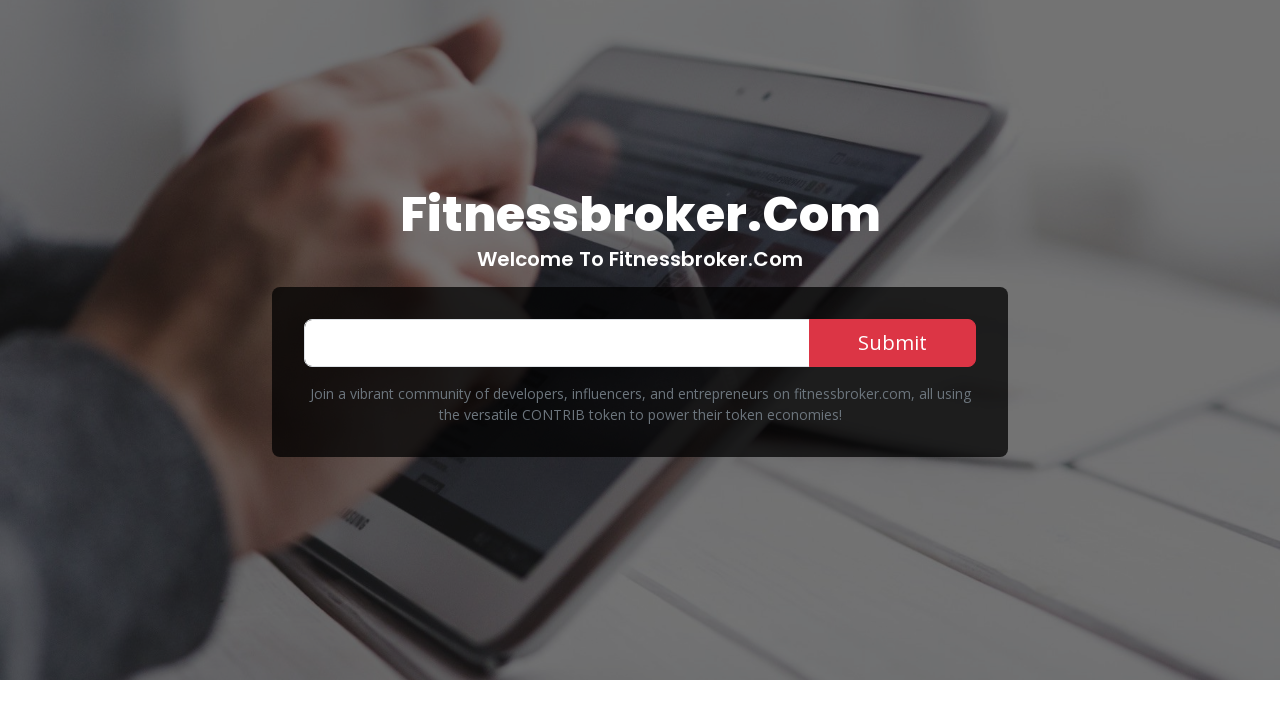

--- FILE ---
content_type: text/html; charset=utf-8
request_url: https://www.fitnessbroker.com/
body_size: 13703
content:
<!DOCTYPE html><html lang="en"><head><meta charSet="utf-8"/><link rel="stylesheet" href="/_next/static/css/695341f6a14ce2f6.css" data-precedence="next"/><link rel="stylesheet" href="/_next/static/css/acca895f7c30c910.css" data-precedence="next"/><link rel="stylesheet" href="/_next/static/css/be6c90423274b0ae.css" data-precedence="next"/><title>Welcome to fitnessbroker.com</title><meta name="description" content="Join a vibrant community of developers, influencers, and entrepreneurs on fitnessbroker.com, all using the versatile CONTRIB token to power their token economies!"/><meta name="keywords" content="fitnessbroker, "/><meta name="viewport" content="width=device-width, initial-scale=1"/><meta property="og:title" content="Welcome to fitnessbroker.com"/><meta property="og:description" content="Join a vibrant community of developers, influencers, and entrepreneurs on fitnessbroker.com, all using the versatile CONTRIB token to power their token economies!"/><meta property="og:url" content="https://fitnessbroker.com/"/><meta property="og:site_name" content="fitnessbroker.com"/><meta property="og:locale" content="en_US"/><meta property="og:type" content="website"/><meta name="twitter:card" content="summary_large_image"/><meta name="twitter:title" content="Welcome to fitnessbroker.com"/><meta name="twitter:description" content="Join a vibrant community of developers, influencers, and entrepreneurs on fitnessbroker.com, all using the versatile CONTRIB token to power their token economies!"/><link rel="icon" href="/favicon.ico" type="image/x-icon" sizes="any"/><script src="/_next/static/chunks/polyfills-78c92fac7aa8fdd8.js" noModule=""></script></head><body><div class="fheader-script"></div><section style="background-image:url(&#x27;https://cdn.vnoc.com/background/tech4.jpg&#x27;)" class="tw-min-h-[calc(100vh-40px)] tw-bg-cover tw-bg-no-repeat tw-relative tw-text-white tw-bg-[50%] tw-py-12 tw-flex tw-w-full tw-items-center"><div class="tw-bg-[rgba(0,0,0,0.55)] tw-top-0 tw-left-0 tw-right-0 tw-bottom-0 tw-absolute"></div><div class="container tw-relative"><div class="row tw-mb-8"><div class="col-xl-12 tw-text-center"><h1 class="tw-text-5xl font-800 tw-capitalize">fitnessbroker.com</h1><h5 class="tw-font-semibold text-capitalize mb-3">Welcome to fitnessbroker.com</h5></div><div class="col-xl-12"><div class="row"><div class="col-xl-8 offset-xl-2"><div class="tw-bg-[rgba(0,0,0,0.75)] tw-p-8 tw-rounded-lg"><div class=""><div class="input-group input-group-lg mb-3"><input type="text" class="form-control" name="email"/><button class="btn btn-danger tw-px-[3rem!important]" type="button">Submit</button></div></div><p class="text-center mb-0 small text-secondary">Join a vibrant community of developers, influencers, and entrepreneurs on fitnessbroker.com, all using the versatile CONTRIB token to power their token economies!</p></div></div></div></div></div></div></section><section class="tw-py-24"><div class="container"><div class="row lg:tw-items-center"><div class="col-xl-6 mb-4 mb-xl-0"><img alt="" loading="lazy" width="470" height="496" decoding="async" data-nimg="1" class="img-fluid" style="color:transparent" srcSet="/_next/image?url=https%3A%2F%2Fcdn.vnoc.com%2Fbackground%2Fcontrib%2Fwhy-us.png&amp;w=640&amp;q=75 1x, /_next/image?url=https%3A%2F%2Fcdn.vnoc.com%2Fbackground%2Fcontrib%2Fwhy-us.png&amp;w=1080&amp;q=75 2x" src="/_next/image?url=https%3A%2F%2Fcdn.vnoc.com%2Fbackground%2Fcontrib%2Fwhy-us.png&amp;w=1080&amp;q=75"/></div><div class="col-xl-6 mb-4 mb-xl-0"><h2 class="tw-font-extrabold tw-text-5xl mb-3">Follow, Build, and Help Launch</h2><p class="text-secondary">Follow <!-- -->fitnessbroker.com<!-- --> and other great ventures on the Contrib platform.</p><p class="text-secondary">Build <!-- -->fitnessbroker.com<!-- --> and Help cofound a relevant new Startup, Part-Time.</p><p class="text-secondary">Launch <!-- -->fitnessbroker.com<!-- --> and you could be front and center in the process. Launch domain.com with us today!</p><a href="https://www.contrib.com/signup/follow/fitnessbroker.com" target="_blank" class="btn btn-primary btn-lg">Learn About <!-- -->fitnessbroker.com</a></div></div></div></section><section class="tw-py-24 bg-light"><div class="container"><div class="row"><div class="col-xl-12"><div class="title-center-circle"><h2 class="tw-font-extrabold tw-text-5xl text-uppercase text-center">fitnessbroker.com<!-- --> team</h2></div></div></div><div class="row align-items-center mt-5"><div class="col-xl-4"><h3 class="tw-font-extrabold mb-3 text-secondary">Our Awesome Team that Help You to Make Right Choice</h3><div class="tw-bg-[#EEEDED] tw-p-12 tw-rounded-md tw-mb-4 tw-mt-8"><div class="tw-d-block mb-3"><svg aria-hidden="true" focusable="false" data-prefix="fas" data-icon="users" class="svg-inline--fa fa-users tw-w-20 tw-h-[5rem!important] tw-text-blue-500" role="img" xmlns="http://www.w3.org/2000/svg" viewBox="0 0 640 512"><path fill="currentColor" d="M144 0a80 80 0 1 1 0 160A80 80 0 1 1 144 0zM512 0a80 80 0 1 1 0 160A80 80 0 1 1 512 0zM0 298.7C0 239.8 47.8 192 106.7 192h42.7c15.9 0 31 3.5 44.6 9.7c-1.3 7.2-1.9 14.7-1.9 22.3c0 38.2 16.8 72.5 43.3 96c-.2 0-.4 0-.7 0H21.3C9.6 320 0 310.4 0 298.7zM405.3 320c-.2 0-.4 0-.7 0c26.6-23.5 43.3-57.8 43.3-96c0-7.6-.7-15-1.9-22.3c13.6-6.3 28.7-9.7 44.6-9.7h42.7C592.2 192 640 239.8 640 298.7c0 11.8-9.6 21.3-21.3 21.3H405.3zM224 224a96 96 0 1 1 192 0 96 96 0 1 1 -192 0zM128 485.3C128 411.7 187.7 352 261.3 352H378.7C452.3 352 512 411.7 512 485.3c0 14.7-11.9 26.7-26.7 26.7H154.7c-14.7 0-26.7-11.9-26.7-26.7z"></path></svg></div><div class="text-secondary"><strong>fitnessbroker.com</strong> is a bit different than most startups. We are small, diverse team working remotely and loving what we do. We only cowork with others who also have this same passion.</div></div></div><div class="col-xl-8"><div class="row"><div class="col-xl-6"><div class="tw-bg-[#EEEDED] tw-p-12 tw-rounded-md tw-mb-8 tw-mt-8"><div class="tw-d-block mb-3"><svg aria-hidden="true" focusable="false" data-prefix="fas" data-icon="user-gear" class="svg-inline--fa fa-user-gear tw-w-20 tw-h-[5rem!important] tw-text-blue-500" role="img" xmlns="http://www.w3.org/2000/svg" viewBox="0 0 640 512"><path fill="currentColor" d="M224 0a128 128 0 1 1 0 256A128 128 0 1 1 224 0zM178.3 304h91.4c11.8 0 23.4 1.2 34.5 3.3c-2.1 18.5 7.4 35.6 21.8 44.8c-16.6 10.6-26.7 31.6-20 53.3c4 12.9 9.4 25.5 16.4 37.6s15.2 23.1 24.4 33c15.7 16.9 39.6 18.4 57.2 8.7v.9c0 9.2 2.7 18.5 7.9 26.3H29.7C13.3 512 0 498.7 0 482.3C0 383.8 79.8 304 178.3 304zM436 218.2c0-7 4.5-13.3 11.3-14.8c10.5-2.4 21.5-3.7 32.7-3.7s22.2 1.3 32.7 3.7c6.8 1.5 11.3 7.8 11.3 14.8v30.6c7.9 3.4 15.4 7.7 22.3 12.8l24.9-14.3c6.1-3.5 13.7-2.7 18.5 2.4c7.6 8.1 14.3 17.2 20.1 27.2s10.3 20.4 13.5 31c2.1 6.7-1.1 13.7-7.2 17.2l-25 14.4c.4 4 .7 8.1 .7 12.3s-.2 8.2-.7 12.3l25 14.4c6.1 3.5 9.2 10.5 7.2 17.2c-3.3 10.6-7.8 21-13.5 31s-12.5 19.1-20.1 27.2c-4.8 5.1-12.5 5.9-18.5 2.4l-24.9-14.3c-6.9 5.1-14.3 9.4-22.3 12.8l0 30.6c0 7-4.5 13.3-11.3 14.8c-10.5 2.4-21.5 3.7-32.7 3.7s-22.2-1.3-32.7-3.7c-6.8-1.5-11.3-7.8-11.3-14.8V454.8c-8-3.4-15.6-7.7-22.5-12.9l-24.7 14.3c-6.1 3.5-13.7 2.7-18.5-2.4c-7.6-8.1-14.3-17.2-20.1-27.2s-10.3-20.4-13.5-31c-2.1-6.7 1.1-13.7 7.2-17.2l24.8-14.3c-.4-4.1-.7-8.2-.7-12.4s.2-8.3 .7-12.4L343.8 325c-6.1-3.5-9.2-10.5-7.2-17.2c3.3-10.6 7.7-21 13.5-31s12.5-19.1 20.1-27.2c4.8-5.1 12.4-5.9 18.5-2.4l24.8 14.3c6.9-5.1 14.5-9.4 22.5-12.9V218.2zm92.1 133.5a48.1 48.1 0 1 0 -96.1 0 48.1 48.1 0 1 0 96.1 0z"></path></svg></div><div class="text-secondary"><strong>fitnessbroker.com</strong> seeks to contract and hire the best people and then trust them: it&amp;ampos;s the thinking behind the work at their own time policy.</div></div></div><div class="col-xl-6"><div class="tw-bg-[#EEEDED] tw-p-12 tw-rounded-md tw-mb-4"><div class="tw-d-block mb-3"><svg aria-hidden="true" focusable="false" data-prefix="fas" data-icon="gears" class="svg-inline--fa fa-gears tw-w-20 tw-h-[5rem!important] tw-text-blue-500" role="img" xmlns="http://www.w3.org/2000/svg" viewBox="0 0 640 512"><path fill="currentColor" d="M308.5 135.3c7.1-6.3 9.9-16.2 6.2-25c-2.3-5.3-4.8-10.5-7.6-15.5L304 89.4c-3-5-6.3-9.9-9.8-14.6c-5.7-7.6-15.7-10.1-24.7-7.1l-28.2 9.3c-10.7-8.8-23-16-36.2-20.9L199 27.1c-1.9-9.3-9.1-16.7-18.5-17.8C173.9 8.4 167.2 8 160.4 8h-.7c-6.8 0-13.5 .4-20.1 1.2c-9.4 1.1-16.6 8.6-18.5 17.8L115 56.1c-13.3 5-25.5 12.1-36.2 20.9L50.5 67.8c-9-3-19-.5-24.7 7.1c-3.5 4.7-6.8 9.6-9.9 14.6l-3 5.3c-2.8 5-5.3 10.2-7.6 15.6c-3.7 8.7-.9 18.6 6.2 25l22.2 19.8C32.6 161.9 32 168.9 32 176s.6 14.1 1.7 20.9L11.5 216.7c-7.1 6.3-9.9 16.2-6.2 25c2.3 5.3 4.8 10.5 7.6 15.6l3 5.2c3 5.1 6.3 9.9 9.9 14.6c5.7 7.6 15.7 10.1 24.7 7.1l28.2-9.3c10.7 8.8 23 16 36.2 20.9l6.1 29.1c1.9 9.3 9.1 16.7 18.5 17.8c6.7 .8 13.5 1.2 20.4 1.2s13.7-.4 20.4-1.2c9.4-1.1 16.6-8.6 18.5-17.8l6.1-29.1c13.3-5 25.5-12.1 36.2-20.9l28.2 9.3c9 3 19 .5 24.7-7.1c3.5-4.7 6.8-9.5 9.8-14.6l3.1-5.4c2.8-5 5.3-10.2 7.6-15.5c3.7-8.7 .9-18.6-6.2-25l-22.2-19.8c1.1-6.8 1.7-13.8 1.7-20.9s-.6-14.1-1.7-20.9l22.2-19.8zM112 176a48 48 0 1 1 96 0 48 48 0 1 1 -96 0zM504.7 500.5c6.3 7.1 16.2 9.9 25 6.2c5.3-2.3 10.5-4.8 15.5-7.6l5.4-3.1c5-3 9.9-6.3 14.6-9.8c7.6-5.7 10.1-15.7 7.1-24.7l-9.3-28.2c8.8-10.7 16-23 20.9-36.2l29.1-6.1c9.3-1.9 16.7-9.1 17.8-18.5c.8-6.7 1.2-13.5 1.2-20.4s-.4-13.7-1.2-20.4c-1.1-9.4-8.6-16.6-17.8-18.5L583.9 307c-5-13.3-12.1-25.5-20.9-36.2l9.3-28.2c3-9 .5-19-7.1-24.7c-4.7-3.5-9.6-6.8-14.6-9.9l-5.3-3c-5-2.8-10.2-5.3-15.6-7.6c-8.7-3.7-18.6-.9-25 6.2l-19.8 22.2c-6.8-1.1-13.8-1.7-20.9-1.7s-14.1 .6-20.9 1.7l-19.8-22.2c-6.3-7.1-16.2-9.9-25-6.2c-5.3 2.3-10.5 4.8-15.6 7.6l-5.2 3c-5.1 3-9.9 6.3-14.6 9.9c-7.6 5.7-10.1 15.7-7.1 24.7l9.3 28.2c-8.8 10.7-16 23-20.9 36.2L315.1 313c-9.3 1.9-16.7 9.1-17.8 18.5c-.8 6.7-1.2 13.5-1.2 20.4s.4 13.7 1.2 20.4c1.1 9.4 8.6 16.6 17.8 18.5l29.1 6.1c5 13.3 12.1 25.5 20.9 36.2l-9.3 28.2c-3 9-.5 19 7.1 24.7c4.7 3.5 9.5 6.8 14.6 9.8l5.4 3.1c5 2.8 10.2 5.3 15.5 7.6c8.7 3.7 18.6 .9 25-6.2l19.8-22.2c6.8 1.1 13.8 1.7 20.9 1.7s14.1-.6 20.9-1.7l19.8 22.2zM464 304a48 48 0 1 1 0 96 48 48 0 1 1 0-96z"></path></svg></div><div class="text-secondary">The <strong>fitnessbroker.com</strong> team loves building things and focus on being the most productive individual, not the amount of time spent in the office.</div></div></div></div><p class="text-secondary">We put a lot of effort into making <!-- -->fitnessbroker.com<!-- --> a fun place to work for people who like getting things done. So if you&#x27;re game with this then enter your email address and be a part of the global team.</p></div></div></div></section><section class="tw-py-24 bg-white"><div class="container"><div class="row"><div class="col-xl-12"><div class="title-center-circle"><h2 class="tw-font-extrabold tw-text-5xl text-uppercase text-center">OUR TOP BRANDS</h2></div></div></div><div class="row"><div class="col-xl-12"><div class="swiper mySwiper"><div class="swiper-wrapper"><div class="swiper-slide tw-px-4 tw-py-12 tw-rounded-md"><a href="https://contrib.com/brand/details/automations.net" class="tw-no-underline tw-inline-block"><img alt="" fetchPriority="high" width="0" height="0" decoding="async" data-nimg="1" class="img-fluid" style="color:transparent" sizes="100vw" srcSet="/_next/image?url=https%3A%2F%2Fvnoclogos.s3-us-west-1.amazonaws.com%2Flogo-automations.png&amp;w=640&amp;q=75 640w, /_next/image?url=https%3A%2F%2Fvnoclogos.s3-us-west-1.amazonaws.com%2Flogo-automations.png&amp;w=750&amp;q=75 750w, /_next/image?url=https%3A%2F%2Fvnoclogos.s3-us-west-1.amazonaws.com%2Flogo-automations.png&amp;w=828&amp;q=75 828w, /_next/image?url=https%3A%2F%2Fvnoclogos.s3-us-west-1.amazonaws.com%2Flogo-automations.png&amp;w=1080&amp;q=75 1080w, /_next/image?url=https%3A%2F%2Fvnoclogos.s3-us-west-1.amazonaws.com%2Flogo-automations.png&amp;w=1200&amp;q=75 1200w, /_next/image?url=https%3A%2F%2Fvnoclogos.s3-us-west-1.amazonaws.com%2Flogo-automations.png&amp;w=1920&amp;q=75 1920w, /_next/image?url=https%3A%2F%2Fvnoclogos.s3-us-west-1.amazonaws.com%2Flogo-automations.png&amp;w=2048&amp;q=75 2048w, /_next/image?url=https%3A%2F%2Fvnoclogos.s3-us-west-1.amazonaws.com%2Flogo-automations.png&amp;w=3840&amp;q=75 3840w" src="/_next/image?url=https%3A%2F%2Fvnoclogos.s3-us-west-1.amazonaws.com%2Flogo-automations.png&amp;w=3840&amp;q=75"/></a><h4 class="tw-capitalize">automations.net</h4><p>Join our exclusive community of like minded people on</p><div class="text-center tw-space-x-2 w-100"><a href="https://automations.net" class="btn btn-success">Visit</a><a href="https://contrib.com/brand/details/automations.net" class="btn btn-success">Details</a></div></div><div class="swiper-slide tw-px-4 tw-py-12 tw-rounded-md"><a href="https://contrib.com/brand/details/globalventures.com" class="tw-no-underline tw-inline-block"><img alt="" fetchPriority="high" width="0" height="0" decoding="async" data-nimg="1" class="img-fluid" style="color:transparent" sizes="100vw" srcSet="/_next/image?url=https%3A%2F%2Fcdn.vnoc.com%2Flogos%2Fimage_logo-gventures10-420x60.png&amp;w=640&amp;q=75 640w, /_next/image?url=https%3A%2F%2Fcdn.vnoc.com%2Flogos%2Fimage_logo-gventures10-420x60.png&amp;w=750&amp;q=75 750w, /_next/image?url=https%3A%2F%2Fcdn.vnoc.com%2Flogos%2Fimage_logo-gventures10-420x60.png&amp;w=828&amp;q=75 828w, /_next/image?url=https%3A%2F%2Fcdn.vnoc.com%2Flogos%2Fimage_logo-gventures10-420x60.png&amp;w=1080&amp;q=75 1080w, /_next/image?url=https%3A%2F%2Fcdn.vnoc.com%2Flogos%2Fimage_logo-gventures10-420x60.png&amp;w=1200&amp;q=75 1200w, /_next/image?url=https%3A%2F%2Fcdn.vnoc.com%2Flogos%2Fimage_logo-gventures10-420x60.png&amp;w=1920&amp;q=75 1920w, /_next/image?url=https%3A%2F%2Fcdn.vnoc.com%2Flogos%2Fimage_logo-gventures10-420x60.png&amp;w=2048&amp;q=75 2048w, /_next/image?url=https%3A%2F%2Fcdn.vnoc.com%2Flogos%2Fimage_logo-gventures10-420x60.png&amp;w=3840&amp;q=75 3840w" src="/_next/image?url=https%3A%2F%2Fcdn.vnoc.com%2Flogos%2Fimage_logo-gventures10-420x60.png&amp;w=3840&amp;q=75"/></a><h4 class="tw-capitalize">globalventures.com</h4><p>Join our exclusive community of like minded people on</p><div class="text-center tw-space-x-2 w-100"><a href="https://globalventures.com" class="btn btn-success">Visit</a><a href="https://contrib.com/brand/details/globalventures.com" class="btn btn-success">Details</a></div></div><div class="swiper-slide tw-px-4 tw-py-12 tw-rounded-md"><a href="https://contrib.com/brand/details/socialbot.net" class="tw-no-underline tw-inline-block"><img alt="" fetchPriority="high" width="0" height="0" decoding="async" data-nimg="1" class="img-fluid" style="color:transparent" sizes="100vw" srcSet="/_next/image?url=https%3A%2F%2Fvnoclogos.s3-us-west-1.amazonaws.com%2Flogo-socialbot.png&amp;w=640&amp;q=75 640w, /_next/image?url=https%3A%2F%2Fvnoclogos.s3-us-west-1.amazonaws.com%2Flogo-socialbot.png&amp;w=750&amp;q=75 750w, /_next/image?url=https%3A%2F%2Fvnoclogos.s3-us-west-1.amazonaws.com%2Flogo-socialbot.png&amp;w=828&amp;q=75 828w, /_next/image?url=https%3A%2F%2Fvnoclogos.s3-us-west-1.amazonaws.com%2Flogo-socialbot.png&amp;w=1080&amp;q=75 1080w, /_next/image?url=https%3A%2F%2Fvnoclogos.s3-us-west-1.amazonaws.com%2Flogo-socialbot.png&amp;w=1200&amp;q=75 1200w, /_next/image?url=https%3A%2F%2Fvnoclogos.s3-us-west-1.amazonaws.com%2Flogo-socialbot.png&amp;w=1920&amp;q=75 1920w, /_next/image?url=https%3A%2F%2Fvnoclogos.s3-us-west-1.amazonaws.com%2Flogo-socialbot.png&amp;w=2048&amp;q=75 2048w, /_next/image?url=https%3A%2F%2Fvnoclogos.s3-us-west-1.amazonaws.com%2Flogo-socialbot.png&amp;w=3840&amp;q=75 3840w" src="/_next/image?url=https%3A%2F%2Fvnoclogos.s3-us-west-1.amazonaws.com%2Flogo-socialbot.png&amp;w=3840&amp;q=75"/></a><h4 class="tw-capitalize">socialbot.net</h4><p>Join our exclusive community of like minded people on</p><div class="text-center tw-space-x-2 w-100"><a href="https://socialbot.net" class="btn btn-success">Visit</a><a href="https://contrib.com/brand/details/socialbot.net" class="btn btn-success">Details</a></div></div><div class="swiper-slide tw-px-4 tw-py-12 tw-rounded-md"><a href="https://contrib.com/brand/details/liverep.com" class="tw-no-underline tw-inline-block"><img alt="" fetchPriority="high" width="0" height="0" decoding="async" data-nimg="1" class="img-fluid" style="color:transparent" sizes="100vw" srcSet="/_next/image?url=https%3A%2F%2Fcdn.vnoc.com%2Flogos%2Flogo-liverep2.png&amp;w=640&amp;q=75 640w, /_next/image?url=https%3A%2F%2Fcdn.vnoc.com%2Flogos%2Flogo-liverep2.png&amp;w=750&amp;q=75 750w, /_next/image?url=https%3A%2F%2Fcdn.vnoc.com%2Flogos%2Flogo-liverep2.png&amp;w=828&amp;q=75 828w, /_next/image?url=https%3A%2F%2Fcdn.vnoc.com%2Flogos%2Flogo-liverep2.png&amp;w=1080&amp;q=75 1080w, /_next/image?url=https%3A%2F%2Fcdn.vnoc.com%2Flogos%2Flogo-liverep2.png&amp;w=1200&amp;q=75 1200w, /_next/image?url=https%3A%2F%2Fcdn.vnoc.com%2Flogos%2Flogo-liverep2.png&amp;w=1920&amp;q=75 1920w, /_next/image?url=https%3A%2F%2Fcdn.vnoc.com%2Flogos%2Flogo-liverep2.png&amp;w=2048&amp;q=75 2048w, /_next/image?url=https%3A%2F%2Fcdn.vnoc.com%2Flogos%2Flogo-liverep2.png&amp;w=3840&amp;q=75 3840w" src="/_next/image?url=https%3A%2F%2Fcdn.vnoc.com%2Flogos%2Flogo-liverep2.png&amp;w=3840&amp;q=75"/></a><h4 class="tw-capitalize">liverep.com</h4><p>Join our exclusive community of like minded people on</p><div class="text-center tw-space-x-2 w-100"><a href="https://liverep.com" class="btn btn-success">Visit</a><a href="https://contrib.com/brand/details/liverep.com" class="btn btn-success">Details</a></div></div><div class="swiper-slide tw-px-4 tw-py-12 tw-rounded-md"><a href="https://contrib.com/brand/details/entrepreneurs.org" class="tw-no-underline tw-inline-block"><img alt="" fetchPriority="high" width="0" height="0" decoding="async" data-nimg="1" class="img-fluid" style="color:transparent" sizes="100vw" srcSet="/_next/image?url=https%3A%2F%2Fcdn.vnoc.com%2Flogos%2Flogo-entrepreneurs1.png&amp;w=640&amp;q=75 640w, /_next/image?url=https%3A%2F%2Fcdn.vnoc.com%2Flogos%2Flogo-entrepreneurs1.png&amp;w=750&amp;q=75 750w, /_next/image?url=https%3A%2F%2Fcdn.vnoc.com%2Flogos%2Flogo-entrepreneurs1.png&amp;w=828&amp;q=75 828w, /_next/image?url=https%3A%2F%2Fcdn.vnoc.com%2Flogos%2Flogo-entrepreneurs1.png&amp;w=1080&amp;q=75 1080w, /_next/image?url=https%3A%2F%2Fcdn.vnoc.com%2Flogos%2Flogo-entrepreneurs1.png&amp;w=1200&amp;q=75 1200w, /_next/image?url=https%3A%2F%2Fcdn.vnoc.com%2Flogos%2Flogo-entrepreneurs1.png&amp;w=1920&amp;q=75 1920w, /_next/image?url=https%3A%2F%2Fcdn.vnoc.com%2Flogos%2Flogo-entrepreneurs1.png&amp;w=2048&amp;q=75 2048w, /_next/image?url=https%3A%2F%2Fcdn.vnoc.com%2Flogos%2Flogo-entrepreneurs1.png&amp;w=3840&amp;q=75 3840w" src="/_next/image?url=https%3A%2F%2Fcdn.vnoc.com%2Flogos%2Flogo-entrepreneurs1.png&amp;w=3840&amp;q=75"/></a><h4 class="tw-capitalize">entrepreneurs.org</h4><p>Join our exclusive community of like minded people on</p><div class="text-center tw-space-x-2 w-100"><a href="https://entrepreneurs.org" class="btn btn-success">Visit</a><a href="https://contrib.com/brand/details/entrepreneurs.org" class="btn btn-success">Details</a></div></div><div class="swiper-slide tw-px-4 tw-py-12 tw-rounded-md"><a href="https://contrib.com/brand/details/listagent.com" class="tw-no-underline tw-inline-block"><img alt="" fetchPriority="high" width="0" height="0" decoding="async" data-nimg="1" class="img-fluid" style="color:transparent" sizes="100vw" srcSet="/_next/image?url=https%3A%2F%2Fcdn.vnoc.com%2Flogos%2Flogo-listagent-1.png&amp;w=640&amp;q=75 640w, /_next/image?url=https%3A%2F%2Fcdn.vnoc.com%2Flogos%2Flogo-listagent-1.png&amp;w=750&amp;q=75 750w, /_next/image?url=https%3A%2F%2Fcdn.vnoc.com%2Flogos%2Flogo-listagent-1.png&amp;w=828&amp;q=75 828w, /_next/image?url=https%3A%2F%2Fcdn.vnoc.com%2Flogos%2Flogo-listagent-1.png&amp;w=1080&amp;q=75 1080w, /_next/image?url=https%3A%2F%2Fcdn.vnoc.com%2Flogos%2Flogo-listagent-1.png&amp;w=1200&amp;q=75 1200w, /_next/image?url=https%3A%2F%2Fcdn.vnoc.com%2Flogos%2Flogo-listagent-1.png&amp;w=1920&amp;q=75 1920w, /_next/image?url=https%3A%2F%2Fcdn.vnoc.com%2Flogos%2Flogo-listagent-1.png&amp;w=2048&amp;q=75 2048w, /_next/image?url=https%3A%2F%2Fcdn.vnoc.com%2Flogos%2Flogo-listagent-1.png&amp;w=3840&amp;q=75 3840w" src="/_next/image?url=https%3A%2F%2Fcdn.vnoc.com%2Flogos%2Flogo-listagent-1.png&amp;w=3840&amp;q=75"/></a><h4 class="tw-capitalize">listagent.com</h4><p>Join our exclusive community of like minded people on</p><div class="text-center tw-space-x-2 w-100"><a href="https://listagent.com" class="btn btn-success">Visit</a><a href="https://contrib.com/brand/details/listagent.com" class="btn btn-success">Details</a></div></div><div class="swiper-slide tw-px-4 tw-py-12 tw-rounded-md"><a href="https://contrib.com/brand/details/socialbar.com" class="tw-no-underline tw-inline-block"><img alt="" fetchPriority="high" width="0" height="0" decoding="async" data-nimg="1" class="img-fluid" style="color:transparent" sizes="100vw" srcSet="/_next/image?url=https%3A%2F%2Fcdn.vnoc.com%2Flogos%2Flogo-SocialBar1.png&amp;w=640&amp;q=75 640w, /_next/image?url=https%3A%2F%2Fcdn.vnoc.com%2Flogos%2Flogo-SocialBar1.png&amp;w=750&amp;q=75 750w, /_next/image?url=https%3A%2F%2Fcdn.vnoc.com%2Flogos%2Flogo-SocialBar1.png&amp;w=828&amp;q=75 828w, /_next/image?url=https%3A%2F%2Fcdn.vnoc.com%2Flogos%2Flogo-SocialBar1.png&amp;w=1080&amp;q=75 1080w, /_next/image?url=https%3A%2F%2Fcdn.vnoc.com%2Flogos%2Flogo-SocialBar1.png&amp;w=1200&amp;q=75 1200w, /_next/image?url=https%3A%2F%2Fcdn.vnoc.com%2Flogos%2Flogo-SocialBar1.png&amp;w=1920&amp;q=75 1920w, /_next/image?url=https%3A%2F%2Fcdn.vnoc.com%2Flogos%2Flogo-SocialBar1.png&amp;w=2048&amp;q=75 2048w, /_next/image?url=https%3A%2F%2Fcdn.vnoc.com%2Flogos%2Flogo-SocialBar1.png&amp;w=3840&amp;q=75 3840w" src="/_next/image?url=https%3A%2F%2Fcdn.vnoc.com%2Flogos%2Flogo-SocialBar1.png&amp;w=3840&amp;q=75"/></a><h4 class="tw-capitalize">socialbar.com</h4><p>Join our exclusive community of like minded people on</p><div class="text-center tw-space-x-2 w-100"><a href="https://socialbar.com" class="btn btn-success">Visit</a><a href="https://contrib.com/brand/details/socialbar.com" class="btn btn-success">Details</a></div></div><div class="swiper-slide tw-px-4 tw-py-12 tw-rounded-md"><a href="https://contrib.com/brand/details/streamadvertising.com" class="tw-no-underline tw-inline-block"><img alt="" fetchPriority="high" width="0" height="0" decoding="async" data-nimg="1" class="img-fluid" style="color:transparent" sizes="100vw" srcSet="/_next/image?url=https%3A%2F%2Fvnoclogos.s3-us-west-1.amazonaws.com%2Flogo-streamadvertising-1.png&amp;w=640&amp;q=75 640w, /_next/image?url=https%3A%2F%2Fvnoclogos.s3-us-west-1.amazonaws.com%2Flogo-streamadvertising-1.png&amp;w=750&amp;q=75 750w, /_next/image?url=https%3A%2F%2Fvnoclogos.s3-us-west-1.amazonaws.com%2Flogo-streamadvertising-1.png&amp;w=828&amp;q=75 828w, /_next/image?url=https%3A%2F%2Fvnoclogos.s3-us-west-1.amazonaws.com%2Flogo-streamadvertising-1.png&amp;w=1080&amp;q=75 1080w, /_next/image?url=https%3A%2F%2Fvnoclogos.s3-us-west-1.amazonaws.com%2Flogo-streamadvertising-1.png&amp;w=1200&amp;q=75 1200w, /_next/image?url=https%3A%2F%2Fvnoclogos.s3-us-west-1.amazonaws.com%2Flogo-streamadvertising-1.png&amp;w=1920&amp;q=75 1920w, /_next/image?url=https%3A%2F%2Fvnoclogos.s3-us-west-1.amazonaws.com%2Flogo-streamadvertising-1.png&amp;w=2048&amp;q=75 2048w, /_next/image?url=https%3A%2F%2Fvnoclogos.s3-us-west-1.amazonaws.com%2Flogo-streamadvertising-1.png&amp;w=3840&amp;q=75 3840w" src="/_next/image?url=https%3A%2F%2Fvnoclogos.s3-us-west-1.amazonaws.com%2Flogo-streamadvertising-1.png&amp;w=3840&amp;q=75"/></a><h4 class="tw-capitalize">streamadvertising.com</h4><p>Join our exclusive community of like minded people on</p><div class="text-center tw-space-x-2 w-100"><a href="https://streamadvertising.com" class="btn btn-success">Visit</a><a href="https://contrib.com/brand/details/streamadvertising.com" class="btn btn-success">Details</a></div></div><div class="swiper-slide tw-px-4 tw-py-12 tw-rounded-md"><a href="https://contrib.com/brand/details/domainfund.com" class="tw-no-underline tw-inline-block"><img alt="" fetchPriority="high" width="0" height="0" decoding="async" data-nimg="1" class="img-fluid" style="color:transparent" sizes="100vw" srcSet="/_next/image?url=https%3A%2F%2Fcontrib.com%2Fuploads%2Flogo%2Fdomainfund.png&amp;w=640&amp;q=75 640w, /_next/image?url=https%3A%2F%2Fcontrib.com%2Fuploads%2Flogo%2Fdomainfund.png&amp;w=750&amp;q=75 750w, /_next/image?url=https%3A%2F%2Fcontrib.com%2Fuploads%2Flogo%2Fdomainfund.png&amp;w=828&amp;q=75 828w, /_next/image?url=https%3A%2F%2Fcontrib.com%2Fuploads%2Flogo%2Fdomainfund.png&amp;w=1080&amp;q=75 1080w, /_next/image?url=https%3A%2F%2Fcontrib.com%2Fuploads%2Flogo%2Fdomainfund.png&amp;w=1200&amp;q=75 1200w, /_next/image?url=https%3A%2F%2Fcontrib.com%2Fuploads%2Flogo%2Fdomainfund.png&amp;w=1920&amp;q=75 1920w, /_next/image?url=https%3A%2F%2Fcontrib.com%2Fuploads%2Flogo%2Fdomainfund.png&amp;w=2048&amp;q=75 2048w, /_next/image?url=https%3A%2F%2Fcontrib.com%2Fuploads%2Flogo%2Fdomainfund.png&amp;w=3840&amp;q=75 3840w" src="/_next/image?url=https%3A%2F%2Fcontrib.com%2Fuploads%2Flogo%2Fdomainfund.png&amp;w=3840&amp;q=75"/></a><h4 class="tw-capitalize">domainfund.com</h4><p>Join our exclusive community of like minded people on</p><div class="text-center tw-space-x-2 w-100"><a href="https://domainfund.com" class="btn btn-success">Visit</a><a href="https://contrib.com/brand/details/domainfund.com" class="btn btn-success">Details</a></div></div><div class="swiper-slide tw-px-4 tw-py-12 tw-rounded-md"><a href="https://contrib.com/brand/details/mychallenge.com" class="tw-no-underline tw-inline-block"><img alt="" fetchPriority="high" width="0" height="0" decoding="async" data-nimg="1" class="img-fluid" style="color:transparent" sizes="100vw" srcSet="/_next/image?url=https%3A%2F%2Fcdn.vnoc.com%2Flogos%2Flogo-MyChallenge-1.png&amp;w=640&amp;q=75 640w, /_next/image?url=https%3A%2F%2Fcdn.vnoc.com%2Flogos%2Flogo-MyChallenge-1.png&amp;w=750&amp;q=75 750w, /_next/image?url=https%3A%2F%2Fcdn.vnoc.com%2Flogos%2Flogo-MyChallenge-1.png&amp;w=828&amp;q=75 828w, /_next/image?url=https%3A%2F%2Fcdn.vnoc.com%2Flogos%2Flogo-MyChallenge-1.png&amp;w=1080&amp;q=75 1080w, /_next/image?url=https%3A%2F%2Fcdn.vnoc.com%2Flogos%2Flogo-MyChallenge-1.png&amp;w=1200&amp;q=75 1200w, /_next/image?url=https%3A%2F%2Fcdn.vnoc.com%2Flogos%2Flogo-MyChallenge-1.png&amp;w=1920&amp;q=75 1920w, /_next/image?url=https%3A%2F%2Fcdn.vnoc.com%2Flogos%2Flogo-MyChallenge-1.png&amp;w=2048&amp;q=75 2048w, /_next/image?url=https%3A%2F%2Fcdn.vnoc.com%2Flogos%2Flogo-MyChallenge-1.png&amp;w=3840&amp;q=75 3840w" src="/_next/image?url=https%3A%2F%2Fcdn.vnoc.com%2Flogos%2Flogo-MyChallenge-1.png&amp;w=3840&amp;q=75"/></a><h4 class="tw-capitalize">mychallenge.com</h4><p>Join our exclusive community of like minded people on</p><div class="text-center tw-space-x-2 w-100"><a href="https://mychallenge.com" class="btn btn-success">Visit</a><a href="https://contrib.com/brand/details/mychallenge.com" class="btn btn-success">Details</a></div></div><div class="swiper-slide tw-px-4 tw-py-12 tw-rounded-md"><a href="https://contrib.com/brand/details/ifund.com" class="tw-no-underline tw-inline-block"><img alt="" fetchPriority="high" width="0" height="0" decoding="async" data-nimg="1" class="img-fluid" style="color:transparent" sizes="100vw" srcSet="/_next/image?url=https%3A%2F%2Fcdn.vnoc.com%2Flogos%2Fifund.png&amp;w=640&amp;q=75 640w, /_next/image?url=https%3A%2F%2Fcdn.vnoc.com%2Flogos%2Fifund.png&amp;w=750&amp;q=75 750w, /_next/image?url=https%3A%2F%2Fcdn.vnoc.com%2Flogos%2Fifund.png&amp;w=828&amp;q=75 828w, /_next/image?url=https%3A%2F%2Fcdn.vnoc.com%2Flogos%2Fifund.png&amp;w=1080&amp;q=75 1080w, /_next/image?url=https%3A%2F%2Fcdn.vnoc.com%2Flogos%2Fifund.png&amp;w=1200&amp;q=75 1200w, /_next/image?url=https%3A%2F%2Fcdn.vnoc.com%2Flogos%2Fifund.png&amp;w=1920&amp;q=75 1920w, /_next/image?url=https%3A%2F%2Fcdn.vnoc.com%2Flogos%2Fifund.png&amp;w=2048&amp;q=75 2048w, /_next/image?url=https%3A%2F%2Fcdn.vnoc.com%2Flogos%2Fifund.png&amp;w=3840&amp;q=75 3840w" src="/_next/image?url=https%3A%2F%2Fcdn.vnoc.com%2Flogos%2Fifund.png&amp;w=3840&amp;q=75"/></a><h4 class="tw-capitalize">ifund.com</h4><p>Join our exclusive community of like minded people on</p><div class="text-center tw-space-x-2 w-100"><a href="https://ifund.com" class="btn btn-success">Visit</a><a href="https://contrib.com/brand/details/ifund.com" class="btn btn-success">Details</a></div></div><div class="swiper-slide tw-px-4 tw-py-12 tw-rounded-md"><a href="https://contrib.com/brand/details/machineagent.com" class="tw-no-underline tw-inline-block"><img alt="" fetchPriority="high" width="0" height="0" decoding="async" data-nimg="1" class="img-fluid" style="color:transparent" sizes="100vw" srcSet="/_next/image?url=https%3A%2F%2Fcdn.vnoc.com%2Flogos%2Flogo-MachineAgent.png&amp;w=640&amp;q=75 640w, /_next/image?url=https%3A%2F%2Fcdn.vnoc.com%2Flogos%2Flogo-MachineAgent.png&amp;w=750&amp;q=75 750w, /_next/image?url=https%3A%2F%2Fcdn.vnoc.com%2Flogos%2Flogo-MachineAgent.png&amp;w=828&amp;q=75 828w, /_next/image?url=https%3A%2F%2Fcdn.vnoc.com%2Flogos%2Flogo-MachineAgent.png&amp;w=1080&amp;q=75 1080w, /_next/image?url=https%3A%2F%2Fcdn.vnoc.com%2Flogos%2Flogo-MachineAgent.png&amp;w=1200&amp;q=75 1200w, /_next/image?url=https%3A%2F%2Fcdn.vnoc.com%2Flogos%2Flogo-MachineAgent.png&amp;w=1920&amp;q=75 1920w, /_next/image?url=https%3A%2F%2Fcdn.vnoc.com%2Flogos%2Flogo-MachineAgent.png&amp;w=2048&amp;q=75 2048w, /_next/image?url=https%3A%2F%2Fcdn.vnoc.com%2Flogos%2Flogo-MachineAgent.png&amp;w=3840&amp;q=75 3840w" src="/_next/image?url=https%3A%2F%2Fcdn.vnoc.com%2Flogos%2Flogo-MachineAgent.png&amp;w=3840&amp;q=75"/></a><h4 class="tw-capitalize">machineagent.com</h4><p>Join our exclusive community of like minded people on</p><div class="text-center tw-space-x-2 w-100"><a href="https://machineagent.com" class="btn btn-success">Visit</a><a href="https://contrib.com/brand/details/machineagent.com" class="btn btn-success">Details</a></div></div><div class="swiper-slide tw-px-4 tw-py-12 tw-rounded-md"><a href="https://contrib.com/brand/details/propertymanagement.com" class="tw-no-underline tw-inline-block"><img alt="" fetchPriority="high" width="0" height="0" decoding="async" data-nimg="1" class="img-fluid" style="color:transparent" sizes="100vw" srcSet="/_next/image?url=https%3A%2F%2Fcdn.vnoc.com%2Flogos%2Flogo-PropertyManagement.png&amp;w=640&amp;q=75 640w, /_next/image?url=https%3A%2F%2Fcdn.vnoc.com%2Flogos%2Flogo-PropertyManagement.png&amp;w=750&amp;q=75 750w, /_next/image?url=https%3A%2F%2Fcdn.vnoc.com%2Flogos%2Flogo-PropertyManagement.png&amp;w=828&amp;q=75 828w, /_next/image?url=https%3A%2F%2Fcdn.vnoc.com%2Flogos%2Flogo-PropertyManagement.png&amp;w=1080&amp;q=75 1080w, /_next/image?url=https%3A%2F%2Fcdn.vnoc.com%2Flogos%2Flogo-PropertyManagement.png&amp;w=1200&amp;q=75 1200w, /_next/image?url=https%3A%2F%2Fcdn.vnoc.com%2Flogos%2Flogo-PropertyManagement.png&amp;w=1920&amp;q=75 1920w, /_next/image?url=https%3A%2F%2Fcdn.vnoc.com%2Flogos%2Flogo-PropertyManagement.png&amp;w=2048&amp;q=75 2048w, /_next/image?url=https%3A%2F%2Fcdn.vnoc.com%2Flogos%2Flogo-PropertyManagement.png&amp;w=3840&amp;q=75 3840w" src="/_next/image?url=https%3A%2F%2Fcdn.vnoc.com%2Flogos%2Flogo-PropertyManagement.png&amp;w=3840&amp;q=75"/></a><h4 class="tw-capitalize">propertymanagement.com</h4><p>Join our exclusive community of like minded people on</p><div class="text-center tw-space-x-2 w-100"><a href="https://propertymanagement.com" class="btn btn-success">Visit</a><a href="https://contrib.com/brand/details/propertymanagement.com" class="btn btn-success">Details</a></div></div><div class="swiper-slide tw-px-4 tw-py-12 tw-rounded-md"><a href="https://contrib.com/brand/details/fundagent.com" class="tw-no-underline tw-inline-block"><img alt="" fetchPriority="high" width="0" height="0" decoding="async" data-nimg="1" class="img-fluid" style="color:transparent" sizes="100vw" srcSet="/_next/image?url=https%3A%2F%2Fvnoclogos.s3-us-west-1.amazonaws.com%2Flogo-fundagent.com&amp;w=640&amp;q=75 640w, /_next/image?url=https%3A%2F%2Fvnoclogos.s3-us-west-1.amazonaws.com%2Flogo-fundagent.com&amp;w=750&amp;q=75 750w, /_next/image?url=https%3A%2F%2Fvnoclogos.s3-us-west-1.amazonaws.com%2Flogo-fundagent.com&amp;w=828&amp;q=75 828w, /_next/image?url=https%3A%2F%2Fvnoclogos.s3-us-west-1.amazonaws.com%2Flogo-fundagent.com&amp;w=1080&amp;q=75 1080w, /_next/image?url=https%3A%2F%2Fvnoclogos.s3-us-west-1.amazonaws.com%2Flogo-fundagent.com&amp;w=1200&amp;q=75 1200w, /_next/image?url=https%3A%2F%2Fvnoclogos.s3-us-west-1.amazonaws.com%2Flogo-fundagent.com&amp;w=1920&amp;q=75 1920w, /_next/image?url=https%3A%2F%2Fvnoclogos.s3-us-west-1.amazonaws.com%2Flogo-fundagent.com&amp;w=2048&amp;q=75 2048w, /_next/image?url=https%3A%2F%2Fvnoclogos.s3-us-west-1.amazonaws.com%2Flogo-fundagent.com&amp;w=3840&amp;q=75 3840w" src="/_next/image?url=https%3A%2F%2Fvnoclogos.s3-us-west-1.amazonaws.com%2Flogo-fundagent.com&amp;w=3840&amp;q=75"/></a><h4 class="tw-capitalize">fundagent.com</h4><p>Join our exclusive community of like minded people on</p><div class="text-center tw-space-x-2 w-100"><a href="https://fundagent.com" class="btn btn-success">Visit</a><a href="https://contrib.com/brand/details/fundagent.com" class="btn btn-success">Details</a></div></div><div class="swiper-slide tw-px-4 tw-py-12 tw-rounded-md"><a href="https://contrib.com/brand/details/realtychain.com" class="tw-no-underline tw-inline-block"><img alt="" fetchPriority="high" width="0" height="0" decoding="async" data-nimg="1" class="img-fluid" style="color:transparent" sizes="100vw" srcSet="/_next/image?url=https%3A%2F%2Fcdn.vnoc.com%2Flogos%2Flogo-RealtyChain-1b.png&amp;w=640&amp;q=75 640w, /_next/image?url=https%3A%2F%2Fcdn.vnoc.com%2Flogos%2Flogo-RealtyChain-1b.png&amp;w=750&amp;q=75 750w, /_next/image?url=https%3A%2F%2Fcdn.vnoc.com%2Flogos%2Flogo-RealtyChain-1b.png&amp;w=828&amp;q=75 828w, /_next/image?url=https%3A%2F%2Fcdn.vnoc.com%2Flogos%2Flogo-RealtyChain-1b.png&amp;w=1080&amp;q=75 1080w, /_next/image?url=https%3A%2F%2Fcdn.vnoc.com%2Flogos%2Flogo-RealtyChain-1b.png&amp;w=1200&amp;q=75 1200w, /_next/image?url=https%3A%2F%2Fcdn.vnoc.com%2Flogos%2Flogo-RealtyChain-1b.png&amp;w=1920&amp;q=75 1920w, /_next/image?url=https%3A%2F%2Fcdn.vnoc.com%2Flogos%2Flogo-RealtyChain-1b.png&amp;w=2048&amp;q=75 2048w, /_next/image?url=https%3A%2F%2Fcdn.vnoc.com%2Flogos%2Flogo-RealtyChain-1b.png&amp;w=3840&amp;q=75 3840w" src="/_next/image?url=https%3A%2F%2Fcdn.vnoc.com%2Flogos%2Flogo-RealtyChain-1b.png&amp;w=3840&amp;q=75"/></a><h4 class="tw-capitalize">realtychain.com</h4><p>Join our exclusive community of like minded people on</p><div class="text-center tw-space-x-2 w-100"><a href="https://realtychain.com" class="btn btn-success">Visit</a><a href="https://contrib.com/brand/details/realtychain.com" class="btn btn-success">Details</a></div></div><div class="swiper-slide tw-px-4 tw-py-12 tw-rounded-md"><a href="https://contrib.com/brand/details/maintenancechannel.com" class="tw-no-underline tw-inline-block"><img alt="" fetchPriority="high" width="0" height="0" decoding="async" data-nimg="1" class="img-fluid" style="color:transparent" sizes="100vw" srcSet="/_next/image?url=https%3A%2F%2Fvnoclogos.s3-us-west-1.amazonaws.com%2Flogo-maintenancechannel.com.png&amp;w=640&amp;q=75 640w, /_next/image?url=https%3A%2F%2Fvnoclogos.s3-us-west-1.amazonaws.com%2Flogo-maintenancechannel.com.png&amp;w=750&amp;q=75 750w, /_next/image?url=https%3A%2F%2Fvnoclogos.s3-us-west-1.amazonaws.com%2Flogo-maintenancechannel.com.png&amp;w=828&amp;q=75 828w, /_next/image?url=https%3A%2F%2Fvnoclogos.s3-us-west-1.amazonaws.com%2Flogo-maintenancechannel.com.png&amp;w=1080&amp;q=75 1080w, /_next/image?url=https%3A%2F%2Fvnoclogos.s3-us-west-1.amazonaws.com%2Flogo-maintenancechannel.com.png&amp;w=1200&amp;q=75 1200w, /_next/image?url=https%3A%2F%2Fvnoclogos.s3-us-west-1.amazonaws.com%2Flogo-maintenancechannel.com.png&amp;w=1920&amp;q=75 1920w, /_next/image?url=https%3A%2F%2Fvnoclogos.s3-us-west-1.amazonaws.com%2Flogo-maintenancechannel.com.png&amp;w=2048&amp;q=75 2048w, /_next/image?url=https%3A%2F%2Fvnoclogos.s3-us-west-1.amazonaws.com%2Flogo-maintenancechannel.com.png&amp;w=3840&amp;q=75 3840w" src="/_next/image?url=https%3A%2F%2Fvnoclogos.s3-us-west-1.amazonaws.com%2Flogo-maintenancechannel.com.png&amp;w=3840&amp;q=75"/></a><h4 class="tw-capitalize">maintenancechannel.com</h4><p>Join our exclusive community of like minded people on</p><div class="text-center tw-space-x-2 w-100"><a href="https://maintenancechannel.com" class="btn btn-success">Visit</a><a href="https://contrib.com/brand/details/maintenancechannel.com" class="btn btn-success">Details</a></div></div><div class="swiper-slide tw-px-4 tw-py-12 tw-rounded-md"><a href="https://contrib.com/brand/details/kesslermansion.com" class="tw-no-underline tw-inline-block"><img alt="" fetchPriority="high" width="0" height="0" decoding="async" data-nimg="1" class="img-fluid" style="color:transparent" sizes="100vw" srcSet="/_next/image?url=https%3A%2F%2Fcdn.vnoc.com%2Flogos%2Flogo-kesslermansion1.png&amp;w=640&amp;q=75 640w, /_next/image?url=https%3A%2F%2Fcdn.vnoc.com%2Flogos%2Flogo-kesslermansion1.png&amp;w=750&amp;q=75 750w, /_next/image?url=https%3A%2F%2Fcdn.vnoc.com%2Flogos%2Flogo-kesslermansion1.png&amp;w=828&amp;q=75 828w, /_next/image?url=https%3A%2F%2Fcdn.vnoc.com%2Flogos%2Flogo-kesslermansion1.png&amp;w=1080&amp;q=75 1080w, /_next/image?url=https%3A%2F%2Fcdn.vnoc.com%2Flogos%2Flogo-kesslermansion1.png&amp;w=1200&amp;q=75 1200w, /_next/image?url=https%3A%2F%2Fcdn.vnoc.com%2Flogos%2Flogo-kesslermansion1.png&amp;w=1920&amp;q=75 1920w, /_next/image?url=https%3A%2F%2Fcdn.vnoc.com%2Flogos%2Flogo-kesslermansion1.png&amp;w=2048&amp;q=75 2048w, /_next/image?url=https%3A%2F%2Fcdn.vnoc.com%2Flogos%2Flogo-kesslermansion1.png&amp;w=3840&amp;q=75 3840w" src="/_next/image?url=https%3A%2F%2Fcdn.vnoc.com%2Flogos%2Flogo-kesslermansion1.png&amp;w=3840&amp;q=75"/></a><h4 class="tw-capitalize">kesslermansion.com</h4><p>Join our exclusive community of like minded people on</p><div class="text-center tw-space-x-2 w-100"><a href="https://kesslermansion.com" class="btn btn-success">Visit</a><a href="https://contrib.com/brand/details/kesslermansion.com" class="btn btn-success">Details</a></div></div><div class="swiper-slide tw-px-4 tw-py-12 tw-rounded-md"><a href="https://contrib.com/brand/details/cannabiscorp.com" class="tw-no-underline tw-inline-block"><img alt="" fetchPriority="high" width="0" height="0" decoding="async" data-nimg="1" class="img-fluid" style="color:transparent" sizes="100vw" srcSet="/_next/image?url=https%3A%2F%2Fcdn.vnoc.com%2Flogos%2Flogo-CannabisCorp1.png&amp;w=640&amp;q=75 640w, /_next/image?url=https%3A%2F%2Fcdn.vnoc.com%2Flogos%2Flogo-CannabisCorp1.png&amp;w=750&amp;q=75 750w, /_next/image?url=https%3A%2F%2Fcdn.vnoc.com%2Flogos%2Flogo-CannabisCorp1.png&amp;w=828&amp;q=75 828w, /_next/image?url=https%3A%2F%2Fcdn.vnoc.com%2Flogos%2Flogo-CannabisCorp1.png&amp;w=1080&amp;q=75 1080w, /_next/image?url=https%3A%2F%2Fcdn.vnoc.com%2Flogos%2Flogo-CannabisCorp1.png&amp;w=1200&amp;q=75 1200w, /_next/image?url=https%3A%2F%2Fcdn.vnoc.com%2Flogos%2Flogo-CannabisCorp1.png&amp;w=1920&amp;q=75 1920w, /_next/image?url=https%3A%2F%2Fcdn.vnoc.com%2Flogos%2Flogo-CannabisCorp1.png&amp;w=2048&amp;q=75 2048w, /_next/image?url=https%3A%2F%2Fcdn.vnoc.com%2Flogos%2Flogo-CannabisCorp1.png&amp;w=3840&amp;q=75 3840w" src="/_next/image?url=https%3A%2F%2Fcdn.vnoc.com%2Flogos%2Flogo-CannabisCorp1.png&amp;w=3840&amp;q=75"/></a><h4 class="tw-capitalize">cannabiscorp.com</h4><p>Join our exclusive community of like minded people on</p><div class="text-center tw-space-x-2 w-100"><a href="https://cannabiscorp.com" class="btn btn-success">Visit</a><a href="https://contrib.com/brand/details/cannabiscorp.com" class="btn btn-success">Details</a></div></div><div class="swiper-slide tw-px-4 tw-py-12 tw-rounded-md"><a href="https://contrib.com/brand/details/ethpoll.com" class="tw-no-underline tw-inline-block"><img alt="" fetchPriority="high" width="0" height="0" decoding="async" data-nimg="1" class="img-fluid" style="color:transparent" sizes="100vw" srcSet="/_next/image?url=https%3A%2F%2Fvnoclogos.s3-us-west-1.amazonaws.com%2FLOGO-ETHPOLL-LOGO.png&amp;w=640&amp;q=75 640w, /_next/image?url=https%3A%2F%2Fvnoclogos.s3-us-west-1.amazonaws.com%2FLOGO-ETHPOLL-LOGO.png&amp;w=750&amp;q=75 750w, /_next/image?url=https%3A%2F%2Fvnoclogos.s3-us-west-1.amazonaws.com%2FLOGO-ETHPOLL-LOGO.png&amp;w=828&amp;q=75 828w, /_next/image?url=https%3A%2F%2Fvnoclogos.s3-us-west-1.amazonaws.com%2FLOGO-ETHPOLL-LOGO.png&amp;w=1080&amp;q=75 1080w, /_next/image?url=https%3A%2F%2Fvnoclogos.s3-us-west-1.amazonaws.com%2FLOGO-ETHPOLL-LOGO.png&amp;w=1200&amp;q=75 1200w, /_next/image?url=https%3A%2F%2Fvnoclogos.s3-us-west-1.amazonaws.com%2FLOGO-ETHPOLL-LOGO.png&amp;w=1920&amp;q=75 1920w, /_next/image?url=https%3A%2F%2Fvnoclogos.s3-us-west-1.amazonaws.com%2FLOGO-ETHPOLL-LOGO.png&amp;w=2048&amp;q=75 2048w, /_next/image?url=https%3A%2F%2Fvnoclogos.s3-us-west-1.amazonaws.com%2FLOGO-ETHPOLL-LOGO.png&amp;w=3840&amp;q=75 3840w" src="/_next/image?url=https%3A%2F%2Fvnoclogos.s3-us-west-1.amazonaws.com%2FLOGO-ETHPOLL-LOGO.png&amp;w=3840&amp;q=75"/></a><h4 class="tw-capitalize">ethpoll.com</h4><p>Join our exclusive community of like minded people on</p><div class="text-center tw-space-x-2 w-100"><a href="https://ethpoll.com" class="btn btn-success">Visit</a><a href="https://contrib.com/brand/details/ethpoll.com" class="btn btn-success">Details</a></div></div><div class="swiper-slide tw-px-4 tw-py-12 tw-rounded-md"><a href="https://contrib.com/brand/details/directorygraph.com" class="tw-no-underline tw-inline-block"><img alt="" fetchPriority="high" width="0" height="0" decoding="async" data-nimg="1" class="img-fluid" style="color:transparent" sizes="100vw" srcSet="/_next/image?url=https%3A%2F%2Fvnoclogos.s3-us-west-1.amazonaws.com%2Flogo-directorygraph.png&amp;w=640&amp;q=75 640w, /_next/image?url=https%3A%2F%2Fvnoclogos.s3-us-west-1.amazonaws.com%2Flogo-directorygraph.png&amp;w=750&amp;q=75 750w, /_next/image?url=https%3A%2F%2Fvnoclogos.s3-us-west-1.amazonaws.com%2Flogo-directorygraph.png&amp;w=828&amp;q=75 828w, /_next/image?url=https%3A%2F%2Fvnoclogos.s3-us-west-1.amazonaws.com%2Flogo-directorygraph.png&amp;w=1080&amp;q=75 1080w, /_next/image?url=https%3A%2F%2Fvnoclogos.s3-us-west-1.amazonaws.com%2Flogo-directorygraph.png&amp;w=1200&amp;q=75 1200w, /_next/image?url=https%3A%2F%2Fvnoclogos.s3-us-west-1.amazonaws.com%2Flogo-directorygraph.png&amp;w=1920&amp;q=75 1920w, /_next/image?url=https%3A%2F%2Fvnoclogos.s3-us-west-1.amazonaws.com%2Flogo-directorygraph.png&amp;w=2048&amp;q=75 2048w, /_next/image?url=https%3A%2F%2Fvnoclogos.s3-us-west-1.amazonaws.com%2Flogo-directorygraph.png&amp;w=3840&amp;q=75 3840w" src="/_next/image?url=https%3A%2F%2Fvnoclogos.s3-us-west-1.amazonaws.com%2Flogo-directorygraph.png&amp;w=3840&amp;q=75"/></a><h4 class="tw-capitalize">directorygraph.com</h4><p>Join our exclusive community of like minded people on</p><div class="text-center tw-space-x-2 w-100"><a href="https://directorygraph.com" class="btn btn-success">Visit</a><a href="https://contrib.com/brand/details/directorygraph.com" class="btn btn-success">Details</a></div></div></div><div class="swiper-pagination"></div></div></div></div></div></section><section class="tw-py-12"><section class="tw-py-24"><div class="container"><div class="row"><div class="col-xl-12"><div class="title-center-circle"><h2 class="tw-font-extrabold tw-text-5xl text-uppercase text-center tw-mb-14">Latest Blogs</h2></div></div><div class="col-lg-12"><div class="row justify-content-center"><div class="col-md-10"><p class="text-center">No blog posts available</p></div><div class="col-md-2 !tw-border-l !tw-border-gray-200 !tw-border-solid !tw-border-t-0 !tw-border-r-0 !tw-border-b-0"><div class="tw-py-4 tw-space-y-8"><div class="flex flex-col"><div class=""><h5 class="tw-text-black tw-text-2xl tw-font-bold tw-leading-wide tw-flex tw-items-center"><a href="https://adao.ai" class="tw-text-black tw-inline-flex"><span class="tw-inline tw-mr-2"><svg xmlns="http://www.w3.org/2000/svg" width="24" height="24" fill="none" viewBox="0 0 64 64"><path fill="#FFC017" d="m39.637 40.831-5.771 15.871a1.99 1.99 0 0 1-3.732 0l-5.771-15.87a2.02 2.02 0 0 0-1.194-1.195L7.298 33.866a1.99 1.99 0 0 1 0-3.732l15.87-5.771a2.02 2.02 0 0 0 1.195-1.194l5.771-15.871a1.99 1.99 0 0 1 3.732 0l5.771 15.87a2.02 2.02 0 0 0 1.194 1.195l15.871 5.771a1.99 1.99 0 0 1 0 3.732l-15.87 5.771a2.02 2.02 0 0 0-1.195 1.194"></path></svg></span><span>Get the ADAO tokens Today</span></a></h5></div><div class="tw-flex"><a href="https://adao.ai" class="tw-inline-flex"><img alt="ADAO Token" loading="lazy" width="0" height="0" decoding="async" data-nimg="1" class="tw-object-contain tw-w-full tw-h-[200px] tw-rounded" style="color:transparent" sizes="100vw" srcSet="/_next/image?url=https%3A%2F%2Fcdn.vnoc.com%2Fimages%2Fblogs%2F1.png&amp;w=640&amp;q=75 640w, /_next/image?url=https%3A%2F%2Fcdn.vnoc.com%2Fimages%2Fblogs%2F1.png&amp;w=750&amp;q=75 750w, /_next/image?url=https%3A%2F%2Fcdn.vnoc.com%2Fimages%2Fblogs%2F1.png&amp;w=828&amp;q=75 828w, /_next/image?url=https%3A%2F%2Fcdn.vnoc.com%2Fimages%2Fblogs%2F1.png&amp;w=1080&amp;q=75 1080w, /_next/image?url=https%3A%2F%2Fcdn.vnoc.com%2Fimages%2Fblogs%2F1.png&amp;w=1200&amp;q=75 1200w, /_next/image?url=https%3A%2F%2Fcdn.vnoc.com%2Fimages%2Fblogs%2F1.png&amp;w=1920&amp;q=75 1920w, /_next/image?url=https%3A%2F%2Fcdn.vnoc.com%2Fimages%2Fblogs%2F1.png&amp;w=2048&amp;q=75 2048w, /_next/image?url=https%3A%2F%2Fcdn.vnoc.com%2Fimages%2Fblogs%2F1.png&amp;w=3840&amp;q=75 3840w" src="/_next/image?url=https%3A%2F%2Fcdn.vnoc.com%2Fimages%2Fblogs%2F1.png&amp;w=3840&amp;q=75"/></a></div></div><div class="flex flex-col"><div class=""><h5 class="tw-text-black tw-text-2xl tw-font-bold tw-leading-wide tw-flex tw-items-center"><a href="https://agentdao.com/" class="tw-text-black tw-inline-flex"><span class="tw-inline tw-mr-2"><svg xmlns="http://www.w3.org/2000/svg" width="24" height="24" fill="none" viewBox="0 0 64 64"><path fill="#FFC017" d="m39.637 40.831-5.771 15.871a1.99 1.99 0 0 1-3.732 0l-5.771-15.87a2.02 2.02 0 0 0-1.194-1.195L7.298 33.866a1.99 1.99 0 0 1 0-3.732l15.87-5.771a2.02 2.02 0 0 0 1.195-1.194l5.771-15.871a1.99 1.99 0 0 1 3.732 0l5.771 15.87a2.02 2.02 0 0 0 1.194 1.195l15.871 5.771a1.99 1.99 0 0 1 0 3.732l-15.87 5.771a2.02 2.02 0 0 0-1.195 1.194"></path></svg></span><span>Get the ADAO tokens Today</span></a></h5></div><div class="tw-flex"><a href="https://agentdao.com/" class="tw-inline-flex"><img alt="ADAO Token" loading="lazy" width="0" height="0" decoding="async" data-nimg="1" class="tw-object-contain tw-w-full tw-h-[200px] tw-rounded" style="color:transparent" sizes="100vw" srcSet="/_next/image?url=https%3A%2F%2Fcdn.vnoc.com%2Fimages%2Fblogs%2F2.png&amp;w=640&amp;q=75 640w, /_next/image?url=https%3A%2F%2Fcdn.vnoc.com%2Fimages%2Fblogs%2F2.png&amp;w=750&amp;q=75 750w, /_next/image?url=https%3A%2F%2Fcdn.vnoc.com%2Fimages%2Fblogs%2F2.png&amp;w=828&amp;q=75 828w, /_next/image?url=https%3A%2F%2Fcdn.vnoc.com%2Fimages%2Fblogs%2F2.png&amp;w=1080&amp;q=75 1080w, /_next/image?url=https%3A%2F%2Fcdn.vnoc.com%2Fimages%2Fblogs%2F2.png&amp;w=1200&amp;q=75 1200w, /_next/image?url=https%3A%2F%2Fcdn.vnoc.com%2Fimages%2Fblogs%2F2.png&amp;w=1920&amp;q=75 1920w, /_next/image?url=https%3A%2F%2Fcdn.vnoc.com%2Fimages%2Fblogs%2F2.png&amp;w=2048&amp;q=75 2048w, /_next/image?url=https%3A%2F%2Fcdn.vnoc.com%2Fimages%2Fblogs%2F2.png&amp;w=3840&amp;q=75 3840w" src="/_next/image?url=https%3A%2F%2Fcdn.vnoc.com%2Fimages%2Fblogs%2F2.png&amp;w=3840&amp;q=75"/></a></div></div></div></div></div></div></div></div></section></section><section class="tw-py-24 bg-light"><div class="container"><div class="row mb-3"><div class="col-xl-4 mb-3"><div class="d-flex"><div class="tw-mr-4"><svg aria-hidden="true" focusable="false" data-prefix="fas" data-icon="globe" class="svg-inline--fa fa-globe tw-w-8 tw-h-[2rem!important] text-secondary" role="img" xmlns="http://www.w3.org/2000/svg" viewBox="0 0 512 512"><path fill="currentColor" d="M352 256c0 22.2-1.2 43.6-3.3 64H163.3c-2.2-20.4-3.3-41.8-3.3-64s1.2-43.6 3.3-64H348.7c2.2 20.4 3.3 41.8 3.3 64zm28.8-64H503.9c5.3 20.5 8.1 41.9 8.1 64s-2.8 43.5-8.1 64H380.8c2.1-20.6 3.2-42 3.2-64s-1.1-43.4-3.2-64zm112.6-32H376.7c-10-63.9-29.8-117.4-55.3-151.6c78.3 20.7 142 77.5 171.9 151.6zm-149.1 0H167.7c6.1-36.4 15.5-68.6 27-94.7c10.5-23.6 22.2-40.7 33.5-51.5C239.4 3.2 248.7 0 256 0s16.6 3.2 27.8 13.8c11.3 10.8 23 27.9 33.5 51.5c11.6 26 20.9 58.2 27 94.7zm-209 0H18.6C48.6 85.9 112.2 29.1 190.6 8.4C165.1 42.6 145.3 96.1 135.3 160zM8.1 192H131.2c-2.1 20.6-3.2 42-3.2 64s1.1 43.4 3.2 64H8.1C2.8 299.5 0 278.1 0 256s2.8-43.5 8.1-64zM194.7 446.6c-11.6-26-20.9-58.2-27-94.6H344.3c-6.1 36.4-15.5 68.6-27 94.6c-10.5 23.6-22.2 40.7-33.5 51.5C272.6 508.8 263.3 512 256 512s-16.6-3.2-27.8-13.8c-11.3-10.8-23-27.9-33.5-51.5zM135.3 352c10 63.9 29.8 117.4 55.3 151.6C112.2 482.9 48.6 426.1 18.6 352H135.3zm358.1 0c-30 74.1-93.6 130.9-171.9 151.6c25.5-34.2 45.2-87.7 55.3-151.6H493.4z"></path></svg></div><div class=""><h5 class="tw-font-semibold">Contrib Marketplace</h5><p class="mb-0">Browse Jobs, Ideas and Micro Tasks.</p></div></div></div><div class="col-xl-4 mb-3"><div class="d-flex"><div class="tw-mr-4"><svg aria-hidden="true" focusable="false" data-prefix="fas" data-icon="globe" class="svg-inline--fa fa-globe tw-w-8 tw-h-[2rem!important] text-secondary" role="img" xmlns="http://www.w3.org/2000/svg" viewBox="0 0 512 512"><path fill="currentColor" d="M352 256c0 22.2-1.2 43.6-3.3 64H163.3c-2.2-20.4-3.3-41.8-3.3-64s1.2-43.6 3.3-64H348.7c2.2 20.4 3.3 41.8 3.3 64zm28.8-64H503.9c5.3 20.5 8.1 41.9 8.1 64s-2.8 43.5-8.1 64H380.8c2.1-20.6 3.2-42 3.2-64s-1.1-43.4-3.2-64zm112.6-32H376.7c-10-63.9-29.8-117.4-55.3-151.6c78.3 20.7 142 77.5 171.9 151.6zm-149.1 0H167.7c6.1-36.4 15.5-68.6 27-94.7c10.5-23.6 22.2-40.7 33.5-51.5C239.4 3.2 248.7 0 256 0s16.6 3.2 27.8 13.8c11.3 10.8 23 27.9 33.5 51.5c11.6 26 20.9 58.2 27 94.7zm-209 0H18.6C48.6 85.9 112.2 29.1 190.6 8.4C165.1 42.6 145.3 96.1 135.3 160zM8.1 192H131.2c-2.1 20.6-3.2 42-3.2 64s1.1 43.4 3.2 64H8.1C2.8 299.5 0 278.1 0 256s2.8-43.5 8.1-64zM194.7 446.6c-11.6-26-20.9-58.2-27-94.6H344.3c-6.1 36.4-15.5 68.6-27 94.6c-10.5 23.6-22.2 40.7-33.5 51.5C272.6 508.8 263.3 512 256 512s-16.6-3.2-27.8-13.8c-11.3-10.8-23-27.9-33.5-51.5zM135.3 352c10 63.9 29.8 117.4 55.3 151.6C112.2 482.9 48.6 426.1 18.6 352H135.3zm358.1 0c-30 74.1-93.6 130.9-171.9 151.6c25.5-34.2 45.2-87.7 55.3-151.6H493.4z"></path></svg></div><div class=""><h5 class="tw-font-semibold">Contribute</h5><p class="mb-0">Contribute using your skills, services, apps and/or capital.</p></div></div></div><div class="col-xl-4 mb-3"><div class="d-flex"><div class="tw-mr-4"><svg aria-hidden="true" focusable="false" data-prefix="fas" data-icon="globe" class="svg-inline--fa fa-globe tw-w-8 tw-h-[2rem!important] text-secondary" role="img" xmlns="http://www.w3.org/2000/svg" viewBox="0 0 512 512"><path fill="currentColor" d="M352 256c0 22.2-1.2 43.6-3.3 64H163.3c-2.2-20.4-3.3-41.8-3.3-64s1.2-43.6 3.3-64H348.7c2.2 20.4 3.3 41.8 3.3 64zm28.8-64H503.9c5.3 20.5 8.1 41.9 8.1 64s-2.8 43.5-8.1 64H380.8c2.1-20.6 3.2-42 3.2-64s-1.1-43.4-3.2-64zm112.6-32H376.7c-10-63.9-29.8-117.4-55.3-151.6c78.3 20.7 142 77.5 171.9 151.6zm-149.1 0H167.7c6.1-36.4 15.5-68.6 27-94.7c10.5-23.6 22.2-40.7 33.5-51.5C239.4 3.2 248.7 0 256 0s16.6 3.2 27.8 13.8c11.3 10.8 23 27.9 33.5 51.5c11.6 26 20.9 58.2 27 94.7zm-209 0H18.6C48.6 85.9 112.2 29.1 190.6 8.4C165.1 42.6 145.3 96.1 135.3 160zM8.1 192H131.2c-2.1 20.6-3.2 42-3.2 64s1.1 43.4 3.2 64H8.1C2.8 299.5 0 278.1 0 256s2.8-43.5 8.1-64zM194.7 446.6c-11.6-26-20.9-58.2-27-94.6H344.3c-6.1 36.4-15.5 68.6-27 94.6c-10.5 23.6-22.2 40.7-33.5 51.5C272.6 508.8 263.3 512 256 512s-16.6-3.2-27.8-13.8c-11.3-10.8-23-27.9-33.5-51.5zM135.3 352c10 63.9 29.8 117.4 55.3 151.6C112.2 482.9 48.6 426.1 18.6 352H135.3zm358.1 0c-30 74.1-93.6 130.9-171.9 151.6c25.5-34.2 45.2-87.7 55.3-151.6H493.4z"></path></svg></div><div class=""><h5 class="tw-font-semibold">Crypto Marketplace</h5><p class="mb-0">Contribute to blockchain projects on premium urls today</p></div></div></div></div><div class="row"><div class="col-xl-12"><div class="tw-shadow-[-4px_49px_79px_0px_rgba(0,0,0,0.15)] tw-p-14 tw-rounded-md tw-bg-white"><div class="row gy-3"><div class="col-xl-3 d-flex tw-flex-col text-center"><h2 class="tw-font-extrabold tw-text-3xl">5250</h2><div>NO. OF MEMBERS</div></div><div class="col-xl-3 d-flex tw-flex-col text-center"><h2 class="tw-font-extrabold tw-text-3xl">310</h2><div>NO. OF CAMPAIGNS</div></div><div class="col-xl-3 d-flex tw-flex-col text-center"><h2 class="tw-font-extrabold tw-text-3xl">395</h2><div>REWARDS GIVEN</div></div><div class="col-xl-3 d-flex tw-flex-col text-center"><h2 class="tw-font-extrabold tw-text-3xl">3599072</h2><div>TOTAL IMPRESSIONS</div></div></div></div></div></div></div></section><div><script src="https://tools.contrib.com/js/tickerglue.js"></script><div id="tickerscript"> </div><div id="ticker"> </div></div><footer class="tw-text-white"><section class="tw-bg-[#191919] tw-py-14"><div class="container"><div class="row gy-3"><div class="col-xl-3"><h3 class="tw-uppercase tw-text-2xl">fitnessbroker.com</h3><div class="tw-no-underline text-secondary tw-inline-block">is a proud venture of Global Ventures,LLC.Join our network of performance based companies using fitnessbroker.com.</div></div><div class="col-xl-3"><h3 class="tw-uppercase tw-text-2xl">get started</h3><ul class="list-unstyled"><li><a class="tw-no-underline text-secondary tw-inline-block tw-capitalize" href="/blog">blog</a></li><li><a class="tw-no-underline text-secondary tw-inline-block tw-capitalize" href="/partner">partner with us</a></li><li><a class="tw-no-underline text-secondary tw-inline-block tw-capitalize" href="/staffing">apply</a></li><li><a href="/referral" class="tw-no-underline text-secondary tw-inline-block tw-capitalize">referral</a></li><li><a class="tw-no-underline text-secondary tw-inline-block tw-capitalize" href="/apps">apps</a></li><li><a class="tw-no-underline text-secondary tw-inline-block tw-capitalize" href="/developer">developer</a></li><li><a href="https://www.contrib.com/to/fitnessbroker.com" target="_blank" class="tw-no-underline text-secondary tw-inline-block tw-capitalize">contribute</a></li><li><a class="tw-no-underline text-secondary tw-inline-block tw-capitalize" href="https://domaindirectory.com/servicepage/?domain=fitnessbroker.com">Build</a></li><li><a class="tw-no-underline text-secondary tw-inline-block tw-capitalize" href="https://domaindirectory.com/servicepage/?domain=fitnessbroker.com">invest</a></li><li><a class="tw-no-underline text-secondary tw-inline-block tw-capitalize" href="https://domaindirectory.com/servicepage/?domain=fitnessbroker.com">manage</a></li><li><a class="tw-no-underline text-secondary tw-inline-block tw-capitalize" href="https://domaindirectory.com/servicepage/?domain=fitnessbroker.com">monetize</a></li></ul></div><div class="col-xl-3"><h3 class="tw-uppercase tw-text-2xl">company</h3><ul class="list-unstyled"><li><a class="tw-no-underline text-secondary tw-inline-block tw-capitalize" href="/about">About</a></li><li><a class="tw-no-underline text-secondary tw-inline-block tw-capitalize" href="/contact">contact</a></li><li><a class="tw-no-underline text-secondary tw-inline-block tw-capitalize" href="/terms">terms</a></li><li><a class="tw-no-underline text-secondary tw-inline-block tw-capitalize" href="/cookie">cookie policy</a></li><li><a class="tw-no-underline text-secondary tw-inline-block tw-capitalize" href="/privacy">privacy</a></li></ul></div><div class="col-xl-3"><h3 class="tw-uppercase tw-text-2xl">PARTNERS</h3><ul class="list-unstyled"><li><a href="https://contrib.com" class="tw-no-underline text-secondary tw-inline-block"><img alt="contrib.com" loading="lazy" width="161" height="50" decoding="async" data-nimg="1" class="img-fluid" style="color:transparent" srcSet="/_next/image?url=https%3A%2F%2Fcdn.vnoc.com%2Flogos%2Flogo-new-contrib-06-wyt.png&amp;w=256&amp;q=75 1x, /_next/image?url=https%3A%2F%2Fcdn.vnoc.com%2Flogos%2Flogo-new-contrib-06-wyt.png&amp;w=384&amp;q=75 2x" src="/_next/image?url=https%3A%2F%2Fcdn.vnoc.com%2Flogos%2Flogo-new-contrib-06-wyt.png&amp;w=384&amp;q=75"/></a></li><li><a href="https://realtydao.com" class="tw-no-underline text-secondary tw-inline-block"><img alt="realtydao.com" loading="lazy" width="227" height="50" decoding="async" data-nimg="1" class="img-fluid" style="color:transparent" srcSet="/_next/image?url=https%3A%2F%2Fcdn.vnoc.com%2Flogos%2Flogo-RealtyDAO-light-1.png&amp;w=256&amp;q=75 1x, /_next/image?url=https%3A%2F%2Fcdn.vnoc.com%2Flogos%2Flogo-RealtyDAO-light-1.png&amp;w=640&amp;q=75 2x" src="/_next/image?url=https%3A%2F%2Fcdn.vnoc.com%2Flogos%2Flogo-RealtyDAO-light-1.png&amp;w=640&amp;q=75"/></a></li></ul><h3 class="tw-uppercase tw-text-2xl">socials</h3><ul class="list-inline"><li class="list-inline-item"><a href="https://twitter.com/contrib" class="tw-no-underline text-secondary tw-inline-block"><svg aria-hidden="true" focusable="false" data-prefix="fab" data-icon="twitter" class="svg-inline--fa fa-twitter tw-w-8 tw-h-[2rem!important] text-secondary" role="img" xmlns="http://www.w3.org/2000/svg" viewBox="0 0 512 512"><path fill="currentColor" d="M459.37 151.716c.325 4.548.325 9.097.325 13.645 0 138.72-105.583 298.558-298.558 298.558-59.452 0-114.68-17.219-161.137-47.106 8.447.974 16.568 1.299 25.34 1.299 49.055 0 94.213-16.568 130.274-44.832-46.132-.975-84.792-31.188-98.112-72.772 6.498.974 12.995 1.624 19.818 1.624 9.421 0 18.843-1.3 27.614-3.573-48.081-9.747-84.143-51.98-84.143-102.985v-1.299c13.969 7.797 30.214 12.67 47.431 13.319-28.264-18.843-46.781-51.005-46.781-87.391 0-19.492 5.197-37.36 14.294-52.954 51.655 63.675 129.3 105.258 216.365 109.807-1.624-7.797-2.599-15.918-2.599-24.04 0-57.828 46.782-104.934 104.934-104.934 30.213 0 57.502 12.67 76.67 33.137 23.715-4.548 46.456-13.32 66.599-25.34-7.798 24.366-24.366 44.833-46.132 57.827 21.117-2.273 41.584-8.122 60.426-16.243-14.292 20.791-32.161 39.308-52.628 54.253z"></path></svg></a></li><li class="list-inline-item"><a href="https://www.facebook.com/Contrib.Official" class="tw-no-underline text-secondary tw-inline-block"><svg aria-hidden="true" focusable="false" data-prefix="fab" data-icon="facebook-f" class="svg-inline--fa fa-facebook-f tw-w-8 tw-h-[2rem!important] text-secondary" role="img" xmlns="http://www.w3.org/2000/svg" viewBox="0 0 320 512"><path fill="currentColor" d="M279.14 288l14.22-92.66h-88.91v-60.13c0-25.35 12.42-50.06 52.24-50.06h40.42V6.26S260.43 0 225.36 0c-73.22 0-121.08 44.38-121.08 124.72v70.62H22.89V288h81.39v224h100.17V288z"></path></svg></a></li><li class="list-inline-item"><a href="http://www.linkedin.com/company/contrib-com" class="tw-no-underline text-secondary tw-inline-block"><svg aria-hidden="true" focusable="false" data-prefix="fab" data-icon="linkedin-in" class="svg-inline--fa fa-linkedin-in tw-w-8 tw-h-[2rem!important] text-secondary" role="img" xmlns="http://www.w3.org/2000/svg" viewBox="0 0 448 512"><path fill="currentColor" d="M100.28 448H7.4V148.9h92.88zM53.79 108.1C24.09 108.1 0 83.5 0 53.8a53.79 53.79 0 0 1 107.58 0c0 29.7-24.1 54.3-53.79 54.3zM447.9 448h-92.68V302.4c0-34.7-.7-79.2-48.29-79.2-48.29 0-55.69 37.7-55.69 76.7V448h-92.78V148.9h89.08v40.8h1.3c12.4-23.5 42.69-48.3 87.88-48.3 94 0 111.28 61.9 111.28 142.3V448z"></path></svg></a></li></ul></div></div></div></section><section class="tw-bg-[#111] tw-py-6"><div class="container"><div class="row"><div class="col-xl-6">© <!-- -->2025<!-- --> <span class="tw-capitalize">fitnessbroker.com</span>. All Rights Reserved.</div><div class="col-xl-6 lg:tw-text-right"><ul class="mb-0 list-inline"><li class="list-inline-item"><a class="tw-no-underline text-secondary tw-inline-block" href="/about">About</a></li><li class="list-inline-item"><a class="tw-no-underline text-secondary tw-inline-block" href="/terms">Terms</a></li><li class="list-inline-item"><a class="tw-no-underline text-secondary tw-inline-block" href="/policy">Policy</a></li></ul></div></div></div></section></footer><script src="/_next/static/chunks/webpack-4f4ed5c51df33285.js" async=""></script><script src="/_next/static/chunks/bce60fc1-2569bf4376dae8c2.js" async=""></script><script src="/_next/static/chunks/769-785337494dbb7bf7.js" async=""></script><script src="/_next/static/chunks/main-app-6118df2562cf8b41.js" async=""></script><script>(self.__next_f=self.__next_f||[]).push([0])</script><script>self.__next_f.push([1,"1:HL[\"/_next/static/css/695341f6a14ce2f6.css\",{\"as\":\"style\"}]\n2:HL[\"/_next/static/css/acca895f7c30c910.css\",{\"as\":\"style\"}]\n0:\"$L3\"\n"])</script><script>self.__next_f.push([1,"4:HL[\"/_next/static/css/be6c90423274b0ae.css\",{\"as\":\"style\"}]\n"])</script><script>self.__next_f.push([1,"5:I{\"id\":\"8802\",\"chunks\":[\"272:static/chunks/webpack-4f4ed5c51df33285.js\",\"253:static/chunks/bce60fc1-2569bf4376dae8c2.js\",\"769:static/chunks/769-785337494dbb7bf7.js\"],\"name\":\"\",\"async\":false}\n7:I{\"id\":\"4299\",\"chunks\":[\"272:static/chunks/webpack-4f4ed5c51df33285.js\",\"253:static/chunks/bce60fc1-2569bf4376dae8c2.js\",\"769:static/chunks/769-785337494dbb7bf7.js\"],\"name\":\"\",\"async\":false}\n8:I{\"id\":\"8854\",\"chunks\":[\"185:static/chunks/app/layout-824128482e12267a.js\"],\"name\":\"\",\"async\":false}\na:I{\"id\":\"3211\",\"chunks"])</script><script>self.__next_f.push([1,"\":[\"272:static/chunks/webpack-4f4ed5c51df33285.js\",\"253:static/chunks/bce60fc1-2569bf4376dae8c2.js\",\"769:static/chunks/769-785337494dbb7bf7.js\"],\"name\":\"\",\"async\":false}\nb:I{\"id\":\"5767\",\"chunks\":[\"272:static/chunks/webpack-4f4ed5c51df33285.js\",\"253:static/chunks/bce60fc1-2569bf4376dae8c2.js\",\"769:static/chunks/769-785337494dbb7bf7.js\"],\"name\":\"\",\"async\":false}\n"])</script><script>self.__next_f.push([1,"3:[[[\"$\",\"link\",\"0\",{\"rel\":\"stylesheet\",\"href\":\"/_next/static/css/695341f6a14ce2f6.css\",\"precedence\":\"next\"}],[\"$\",\"link\",\"1\",{\"rel\":\"stylesheet\",\"href\":\"/_next/static/css/acca895f7c30c910.css\",\"precedence\":\"next\"}]],[\"$\",\"$L5\",null,{\"buildId\":\"sL76sE59YIkr22kONb3dT\",\"assetPrefix\":\"\",\"initialCanonicalUrl\":\"/\",\"initialTree\":[\"\",{\"children\":[\"__PAGE__\",{}]},\"$undefined\",\"$undefined\",true],\"initialHead\":[\"$L6\",null],\"globalErrorComponent\":\"$7\",\"notFound\":[\"$\",\"html\",null,{\"lang\":\"en\",\"children\":[[\"$\",\"$L8\",null,{}],[\"$\",\"body\",null,{\"children\":[\"$L9\",\"$undefined\",[[\"$\",\"title\",null,{\"children\":\"404: This page could not be found.\"}],[\"$\",\"div\",null,{\"style\":{\"fontFamily\":\"system-ui,\\\"Segoe UI\\\",Roboto,Helvetica,Arial,sans-serif,\\\"Apple Color Emoji\\\",\\\"Segoe UI Emoji\\\"\",\"height\":\"100vh\",\"textAlign\":\"center\",\"display\":\"flex\",\"flexDirection\":\"column\",\"alignItems\":\"center\",\"justifyContent\":\"center\"},\"children\":[\"$\",\"div\",null,{\"children\":[[\"$\",\"style\",null,{\"dangerouslySetInnerHTML\":{\"__html\":\"body{color:#000;background:#fff;margin:0}.next-error-h1{border-right:1px solid rgba(0,0,0,.3)}@media (prefers-color-scheme:dark){body{color:#fff;background:#000}.next-error-h1{border-right:1px solid rgba(255,255,255,.3)}}\"}}],[\"$\",\"h1\",null,{\"className\":\"next-error-h1\",\"style\":{\"display\":\"inline-block\",\"margin\":\"0 20px 0 0\",\"padding\":\"0 23px 0 0\",\"fontSize\":24,\"fontWeight\":500,\"verticalAlign\":\"top\",\"lineHeight\":\"49px\"},\"children\":\"404\"}],[\"$\",\"div\",null,{\"style\":{\"display\":\"inline-block\"},\"children\":[\"$\",\"h2\",null,{\"style\":{\"fontSize\":14,\"fontWeight\":400,\"lineHeight\":\"49px\",\"margin\":0},\"children\":\"This page could not be found.\"}]}]]}]}]]]}]]}],\"asNotFound\":false,\"children\":[[\"$\",\"html\",null,{\"lang\":\"en\",\"children\":[[\"$\",\"$L8\",null,{}],[\"$\",\"body\",null,{\"children\":[\"$\",\"$La\",null,{\"parallelRouterKey\":\"children\",\"segmentPath\":[\"children\"],\"error\":\"$undefined\",\"errorStyles\":\"$undefined\",\"loading\":\"$undefined\",\"loadingStyles\":\"$undefined\",\"hasLoading\":false,\"template\":[\"$\",\"$Lb\",null,{}],\"templateStyles\":\"$undefined\",\"notFound\":\"$undefined\",\"notFoundStyles\":\"$undefined\",\"childProp\":{\"current\":[\"$Lc\",null],\"segment\":\"__PAGE__\"},\"styles\":[[\"$\",\"link\",\"0\",{\"rel\":\"stylesheet\",\"href\":\"/_next/static/css/be6c90423274b0ae.css\",\"precedence\":\"next\"}]]}]}]]}],null]}]]\n"])</script><script>self.__next_f.push([1,"9:[[\"$\",\"meta\",\"0\",{\"charSet\":\"utf-8\"}],[\"$\",\"meta\",\"1\",{\"name\":\"viewport\",\"content\":\"width=device-width, initial-scale=1\"}]]\n"])</script><script>self.__next_f.push([1,"6:[[\"$\",\"meta\",\"0\",{\"charSet\":\"utf-8\"}],[\"$\",\"title\",\"1\",{\"children\":\"Welcome to fitnessbroker.com\"}],[\"$\",\"meta\",\"2\",{\"name\":\"description\",\"content\":\"Join a vibrant community of developers, influencers, and entrepreneurs on fitnessbroker.com, all using the versatile CONTRIB token to power their token economies!\"}],[\"$\",\"meta\",\"3\",{\"name\":\"keywords\",\"content\":\"fitnessbroker, \"}],[\"$\",\"meta\",\"4\",{\"name\":\"viewport\",\"content\":\"width=device-width, initial-scale=1\"}],[\"$\",\"meta\",\"5\",{\"property\":\"og:title\",\"content\":\"Welcome to fitnessbroker.com\"}],[\"$\",\"meta\",\"6\",{\"property\":\"og:description\",\"content\":\"Join a vibrant community of developers, influencers, and entrepreneurs on fitnessbroker.com, all using the versatile CONTRIB token to power their token economies!\"}],[\"$\",\"meta\",\"7\",{\"property\":\"og:url\",\"content\":\"https://fitnessbroker.com/\"}],[\"$\",\"meta\",\"8\",{\"property\":\"og:site_name\",\"content\":\"fitnessbroker.com\"}],[\"$\",\"meta\",\"9\",{\"property\":\"og:locale\",\"content\":\"en_US\"}],[\"$\",\"meta\",\"10\",{\"property\":\"og:type\",\"content\":\"website\"}],[\"$\",\"meta\",\"11\",{\"name\":\"twitter:card\",\"content\":\"summary_large_image\"}],[\"$\",\"meta\",\"12\",{\"name\":\"twitter:title\",\"content\":\"Welcome to fitnessbroker.com\"}],[\"$\",\"meta\",\"13\",{\"name\":\"twitter:description\",\"content\":\"Join a vibrant community of developers, influencers, and entrepreneurs on fitnessbroker.com, all using the versatile CONTRIB token to power their token economies!\"}],[\"$\",\"link\",\"14\",{\"rel\":\"icon\",\"href\":\"/favicon.ico\",\"type\":\"image/x-icon\",\"sizes\":\"any\"}]]\n"])</script><script>self.__next_f.push([1,"d:I{\"id\":\"9276\",\"chunks\":[\"957:static/chunks/59925f94-cc3a3708cf4a512f.js\",\"733:static/chunks/733-0d4013b1bf8a30ea.js\",\"570:static/chunks/570-cce3fb1f564c0e9a.js\",\"862:static/chunks/862-31f5ffd672a2d271.js\",\"575:static/chunks/app/blog/[...params]/page-5626d743f91f8008.js\"],\"name\":\"\",\"async\":false}\ne:I{\"id\":\"5473\",\"chunks\":[\"957:static/chunks/59925f94-cc3a3708cf4a512f.js\",\"550:static/chunks/925f3d25-8fbfdc95746ff566.js\",\"733:static/chunks/733-0d4013b1bf8a30ea.js\",\"570:static/chunks/570-cce3fb1f564c0e9a.js\",\""])</script><script>self.__next_f.push([1,"862:static/chunks/862-31f5ffd672a2d271.js\",\"734:static/chunks/734-9aa4941263613c2e.js\",\"199:static/chunks/199-1db900c87e7b5b20.js\",\"931:static/chunks/app/page-833869747d27c0da.js\"],\"name\":\"\",\"async\":false}\nf:I{\"id\":\"5326\",\"chunks\":[\"957:static/chunks/59925f94-cc3a3708cf4a512f.js\",\"550:static/chunks/925f3d25-8fbfdc95746ff566.js\",\"733:static/chunks/733-0d4013b1bf8a30ea.js\",\"570:static/chunks/570-cce3fb1f564c0e9a.js\",\"862:static/chunks/862-31f5ffd672a2d271.js\",\"734:static/chunks/734-9aa4941263613c2e.js\",\"199:s"])</script><script>self.__next_f.push([1,"tatic/chunks/199-1db900c87e7b5b20.js\",\"931:static/chunks/app/page-833869747d27c0da.js\"],\"name\":\"\",\"async\":false}\n10:I{\"id\":\"5962\",\"chunks\":[\"957:static/chunks/59925f94-cc3a3708cf4a512f.js\",\"733:static/chunks/733-0d4013b1bf8a30ea.js\",\"570:static/chunks/570-cce3fb1f564c0e9a.js\",\"862:static/chunks/862-31f5ffd672a2d271.js\",\"575:static/chunks/app/blog/[...params]/page-5626d743f91f8008.js\"],\"name\":\"\",\"async\":false}\n11:I{\"id\":\"675\",\"chunks\":[\"957:static/chunks/59925f94-cc3a3708cf4a512f.js\",\"550:static/chunks/925f3"])</script><script>self.__next_f.push([1,"d25-8fbfdc95746ff566.js\",\"733:static/chunks/733-0d4013b1bf8a30ea.js\",\"570:static/chunks/570-cce3fb1f564c0e9a.js\",\"862:static/chunks/862-31f5ffd672a2d271.js\",\"734:static/chunks/734-9aa4941263613c2e.js\",\"199:static/chunks/199-1db900c87e7b5b20.js\",\"931:static/chunks/app/page-833869747d27c0da.js\"],\"name\":\"\",\"async\":false}\n12:I{\"id\":\"3783\",\"chunks\":[\"772:static/chunks/772-ad67ba18348c7cef.js\",\"733:static/chunks/733-0d4013b1bf8a30ea.js\",\"570:static/chunks/570-cce3fb1f564c0e9a.js\",\"199:static/chunks/199-1db900c87e"])</script><script>self.__next_f.push([1,"7b5b20.js\",\"404:static/chunks/app/blog/page-cf49b60484b847ad.js\"],\"name\":\"\",\"async\":false}\n13:I{\"id\":\"7587\",\"chunks\":[\"733:static/chunks/733-0d4013b1bf8a30ea.js\",\"66:static/chunks/app/referral/page-623f8e0f9de23f64.js\"],\"name\":\"\",\"async\":false}\n14:I{\"id\":\"7477\",\"chunks\":[\"957:static/chunks/59925f94-cc3a3708cf4a512f.js\",\"733:static/chunks/733-0d4013b1bf8a30ea.js\",\"570:static/chunks/570-cce3fb1f564c0e9a.js\",\"862:static/chunks/862-31f5ffd672a2d271.js\",\"575:static/chunks/app/blog/[...params]/page-5626d743f91f80"])</script><script>self.__next_f.push([1,"08.js\"],\"name\":\"\",\"async\":false}\n"])</script><script>self.__next_f.push([1,"c:[[\"$\",\"$Ld\",null,{\"domain\":\"fitnessbroker.com\",\"piwikId\":\"5062\",\"accountGA\":\"\",\"adsenseClientId\":null}],[\"$\",\"$Le\",null,{}],[\"$\",\"section\",null,{\"style\":{\"backgroundImage\":\"url('https://cdn.vnoc.com/background/tech4.jpg')\"},\"className\":\"tw-min-h-[calc(100vh-40px)] tw-bg-cover tw-bg-no-repeat tw-relative tw-text-white tw-bg-[50%] tw-py-12 tw-flex tw-w-full tw-items-center\",\"children\":[[\"$\",\"div\",null,{\"className\":\"tw-bg-[rgba(0,0,0,0.55)] tw-top-0 tw-left-0 tw-right-0 tw-bottom-0 tw-absolute\"}],[\"$\",\"div\",null,{\"className\":\"container tw-relative\",\"children\":[\"$\",\"div\",null,{\"className\":\"row tw-mb-8\",\"children\":[[\"$\",\"div\",null,{\"className\":\"col-xl-12 tw-text-center\",\"children\":[[\"$\",\"h1\",null,{\"className\":\"tw-text-5xl font-800 tw-capitalize\",\"children\":\"fitnessbroker.com\"}],[\"$\",\"h5\",null,{\"className\":\"tw-font-semibold text-capitalize mb-3\",\"children\":\"Welcome to fitnessbroker.com\"}]]}],[\"$\",\"div\",null,{\"className\":\"col-xl-12\",\"children\":[\"$\",\"div\",null,{\"className\":\"row\",\"children\":[\"$\",\"div\",null,{\"className\":\"col-xl-8 offset-xl-2\",\"children\":[\"$\",\"div\",null,{\"className\":\"tw-bg-[rgba(0,0,0,0.75)] tw-p-8 tw-rounded-lg\",\"children\":[[\"$\",\"$Lf\",null,{\"domain\":\"fitnessbroker.com\"}],[\"$\",\"p\",null,{\"className\":\"text-center mb-0 small text-secondary\",\"children\":\"Join a vibrant community of developers, influencers, and entrepreneurs on fitnessbroker.com, all using the versatile CONTRIB token to power their token economies!\"}]]}]}]}]}]]}]}]]}],[\"$\",\"section\",null,{\"className\":\"tw-py-24\",\"children\":[\"$\",\"div\",null,{\"className\":\"container\",\"children\":[\"$\",\"div\",null,{\"className\":\"row lg:tw-items-center\",\"children\":[[\"$\",\"div\",null,{\"className\":\"col-xl-6 mb-4 mb-xl-0\",\"children\":[\"$\",\"$L10\",null,{\"src\":\"https://cdn.vnoc.com/background/contrib/why-us.png\",\"width\":470,\"height\":496,\"alt\":\"\",\"className\":\"img-fluid\"}]}],[\"$\",\"div\",null,{\"className\":\"col-xl-6 mb-4 mb-xl-0\",\"children\":[[\"$\",\"h2\",null,{\"className\":\"tw-font-extrabold tw-text-5xl mb-3\",\"children\":\"Follow, Build, and Help Launch\"}],[\"$\",\"p\",null,{\"className\":\"text-secondary\",\"children\":[\"Follow \",\"fitnessbroker.com\",\" and other great ventures on the Contrib platform.\"]}],[\"$\",\"p\",null,{\"className\":\"text-secondary\",\"children\":[\"Build \",\"fitnessbroker.com\",\" and Help cofound a relevant new Startup, Part-Time.\"]}],[\"$\",\"p\",null,{\"className\":\"text-secondary\",\"children\":[\"Launch \",\"fitnessbroker.com\",\" and you could be front and center in the process. Launch domain.com with us today!\"]}],[\"$\",\"a\",null,{\"href\":\"https://www.contrib.com/signup/follow/fitnessbroker.com\",\"target\":\"_blank\",\"className\":\"btn btn-primary btn-lg\",\"children\":[\"Learn About \",\"fitnessbroker.com\"]}]]}]]}]}]}],[\"$\",\"section\",null,{\"className\":\"tw-py-24 bg-light\",\"children\":[\"$\",\"div\",null,{\"className\":\"container\",\"children\":[[\"$\",\"div\",null,{\"className\":\"row\",\"children\":[\"$\",\"div\",null,{\"className\":\"col-xl-12\",\"children\":[\"$\",\"div\",null,{\"className\":\"title-center-circle\",\"children\":[\"$\",\"h2\",null,{\"className\":\"tw-font-extrabold tw-text-5xl text-uppercase text-center\",\"children\":[\"fitnessbroker.com\",\" team\"]}]}]}]}],[\"$\",\"div\",null,{\"className\":\"row align-items-center mt-5\",\"children\":[[\"$\",\"div\",null,{\"className\":\"col-xl-4\",\"children\":[[\"$\",\"h3\",null,{\"className\":\"tw-font-extrabold mb-3 text-secondary\",\"children\":\"Our Awesome Team that Help You to Make Right Choice\"}],[\"$\",\"div\",null,{\"className\":\"tw-bg-[#EEEDED] tw-p-12 tw-rounded-md tw-mb-4 tw-mt-8\",\"children\":[[\"$\",\"div\",null,{\"className\":\"tw-d-block mb-3\",\"children\":[\"$\",\"svg\",null,{\"aria-hidden\":\"true\",\"focusable\":\"false\",\"data-prefix\":\"fas\",\"data-icon\":\"users\",\"className\":\"svg-inline--fa fa-users tw-w-20 tw-h-[5rem!important] tw-text-blue-500\",\"role\":\"img\",\"xmlns\":\"http://www.w3.org/2000/svg\",\"viewBox\":\"0 0 640 512\",\"style\":{},\"children\":[\"$\",\"path\",null,{\"fill\":\"currentColor\",\"d\":\"M144 0a80 80 0 1 1 0 160A80 80 0 1 1 144 0zM512 0a80 80 0 1 1 0 160A80 80 0 1 1 512 0zM0 298.7C0 239.8 47.8 192 106.7 192h42.7c15.9 0 31 3.5 44.6 9.7c-1.3 7.2-1.9 14.7-1.9 22.3c0 38.2 16.8 72.5 43.3 96c-.2 0-.4 0-.7 0H21.3C9.6 320 0 310.4 0 298.7zM405.3 320c-.2 0-.4 0-.7 0c26.6-23.5 43.3-57.8 43.3-96c0-7.6-.7-15-1.9-22.3c13.6-6.3 28.7-9.7 44.6-9.7h42.7C592.2 192 640 239.8 640 298.7c0 11.8-9.6 21.3-21.3 21.3H405.3zM224 224a96 96 0 1 1 192 0 96 96 0 1 1 -192 0zM128 485.3C128 411.7 187.7 352 261.3 352H378.7C452.3 352 512 411.7 512 485.3c0 14.7-11.9 26.7-26.7 26.7H154.7c-14.7 0-26.7-11.9-26.7-26.7z\",\"style\":{}}]}]}],[\"$\",\"div\",null,{\"className\":\"text-secondary\",\"children\":[[\"$\",\"strong\",null,{\"children\":\"fitnessbroker.com\"}],\" is a bit different than most startups. We are small, diverse team working remotely and loving what we do. We only cowork with others who also have this same passion.\"]}]]}]]}],[\"$\",\"div\",null,{\"className\":\"col-xl-8\",\"children\":[[\"$\",\"div\",null,{\"className\":\"row\",\"children\":[[\"$\",\"div\",null,{\"className\":\"col-xl-6\",\"children\":[\"$\",\"div\",null,{\"className\":\"tw-bg-[#EEEDED] tw-p-12 tw-rounded-md tw-mb-8 tw-mt-8\",\"children\":[[\"$\",\"div\",null,{\"className\":\"tw-d-block mb-3\",\"children\":[\"$\",\"svg\",null,{\"aria-hidden\":\"true\",\"focusable\":\"false\",\"data-prefix\":\"fas\",\"data-icon\":\"user-gear\",\"className\":\"svg-inline--fa fa-user-gear tw-w-20 tw-h-[5rem!important] tw-text-blue-500\",\"role\":\"img\",\"xmlns\":\"http://www.w3.org/2000/svg\",\"viewBox\":\"0 0 640 512\",\"style\":{},\"children\":[\"$\",\"path\",null,{\"fill\":\"currentColor\",\"d\":\"M224 0a128 128 0 1 1 0 256A128 128 0 1 1 224 0zM178.3 304h91.4c11.8 0 23.4 1.2 34.5 3.3c-2.1 18.5 7.4 35.6 21.8 44.8c-16.6 10.6-26.7 31.6-20 53.3c4 12.9 9.4 25.5 16.4 37.6s15.2 23.1 24.4 33c15.7 16.9 39.6 18.4 57.2 8.7v.9c0 9.2 2.7 18.5 7.9 26.3H29.7C13.3 512 0 498.7 0 482.3C0 383.8 79.8 304 178.3 304zM436 218.2c0-7 4.5-13.3 11.3-14.8c10.5-2.4 21.5-3.7 32.7-3.7s22.2 1.3 32.7 3.7c6.8 1.5 11.3 7.8 11.3 14.8v30.6c7.9 3.4 15.4 7.7 22.3 12.8l24.9-14.3c6.1-3.5 13.7-2.7 18.5 2.4c7.6 8.1 14.3 17.2 20.1 27.2s10.3 20.4 13.5 31c2.1 6.7-1.1 13.7-7.2 17.2l-25 14.4c.4 4 .7 8.1 .7 12.3s-.2 8.2-.7 12.3l25 14.4c6.1 3.5 9.2 10.5 7.2 17.2c-3.3 10.6-7.8 21-13.5 31s-12.5 19.1-20.1 27.2c-4.8 5.1-12.5 5.9-18.5 2.4l-24.9-14.3c-6.9 5.1-14.3 9.4-22.3 12.8l0 30.6c0 7-4.5 13.3-11.3 14.8c-10.5 2.4-21.5 3.7-32.7 3.7s-22.2-1.3-32.7-3.7c-6.8-1.5-11.3-7.8-11.3-14.8V454.8c-8-3.4-15.6-7.7-22.5-12.9l-24.7 14.3c-6.1 3.5-13.7 2.7-18.5-2.4c-7.6-8.1-14.3-17.2-20.1-27.2s-10.3-20.4-13.5-31c-2.1-6.7 1.1-13.7 7.2-17.2l24.8-14.3c-.4-4.1-.7-8.2-.7-12.4s.2-8.3 .7-12.4L343.8 325c-6.1-3.5-9.2-10.5-7.2-17.2c3.3-10.6 7.7-21 13.5-31s12.5-19.1 20.1-27.2c4.8-5.1 12.4-5.9 18.5-2.4l24.8 14.3c6.9-5.1 14.5-9.4 22.5-12.9V218.2zm92.1 133.5a48.1 48.1 0 1 0 -96.1 0 48.1 48.1 0 1 0 96.1 0z\",\"style\":{}}]}]}],[\"$\",\"div\",null,{\"className\":\"text-secondary\",\"children\":[[\"$\",\"strong\",null,{\"children\":\"fitnessbroker.com\"}],\" seeks to contract and hire the best people and then trust them: it\u0026ampos;s the thinking behind the work at their own time policy.\"]}]]}]}],[\"$\",\"div\",null,{\"className\":\"col-xl-6\",\"children\":[\"$\",\"div\",null,{\"className\":\"tw-bg-[#EEEDED] tw-p-12 tw-rounded-md tw-mb-4\",\"children\":[[\"$\",\"div\",null,{\"className\":\"tw-d-block mb-3\",\"children\":[\"$\",\"svg\",null,{\"aria-hidden\":\"true\",\"focusable\":\"false\",\"data-prefix\":\"fas\",\"data-icon\":\"gears\",\"className\":\"svg-inline--fa fa-gears tw-w-20 tw-h-[5rem!important] tw-text-blue-500\",\"role\":\"img\",\"xmlns\":\"http://www.w3.org/2000/svg\",\"viewBox\":\"0 0 640 512\",\"style\":{},\"children\":[\"$\",\"path\",null,{\"fill\":\"currentColor\",\"d\":\"M308.5 135.3c7.1-6.3 9.9-16.2 6.2-25c-2.3-5.3-4.8-10.5-7.6-15.5L304 89.4c-3-5-6.3-9.9-9.8-14.6c-5.7-7.6-15.7-10.1-24.7-7.1l-28.2 9.3c-10.7-8.8-23-16-36.2-20.9L199 27.1c-1.9-9.3-9.1-16.7-18.5-17.8C173.9 8.4 167.2 8 160.4 8h-.7c-6.8 0-13.5 .4-20.1 1.2c-9.4 1.1-16.6 8.6-18.5 17.8L115 56.1c-13.3 5-25.5 12.1-36.2 20.9L50.5 67.8c-9-3-19-.5-24.7 7.1c-3.5 4.7-6.8 9.6-9.9 14.6l-3 5.3c-2.8 5-5.3 10.2-7.6 15.6c-3.7 8.7-.9 18.6 6.2 25l22.2 19.8C32.6 161.9 32 168.9 32 176s.6 14.1 1.7 20.9L11.5 216.7c-7.1 6.3-9.9 16.2-6.2 25c2.3 5.3 4.8 10.5 7.6 15.6l3 5.2c3 5.1 6.3 9.9 9.9 14.6c5.7 7.6 15.7 10.1 24.7 7.1l28.2-9.3c10.7 8.8 23 16 36.2 20.9l6.1 29.1c1.9 9.3 9.1 16.7 18.5 17.8c6.7 .8 13.5 1.2 20.4 1.2s13.7-.4 20.4-1.2c9.4-1.1 16.6-8.6 18.5-17.8l6.1-29.1c13.3-5 25.5-12.1 36.2-20.9l28.2 9.3c9 3 19 .5 24.7-7.1c3.5-4.7 6.8-9.5 9.8-14.6l3.1-5.4c2.8-5 5.3-10.2 7.6-15.5c3.7-8.7 .9-18.6-6.2-25l-22.2-19.8c1.1-6.8 1.7-13.8 1.7-20.9s-.6-14.1-1.7-20.9l22.2-19.8zM112 176a48 48 0 1 1 96 0 48 48 0 1 1 -96 0zM504.7 500.5c6.3 7.1 16.2 9.9 25 6.2c5.3-2.3 10.5-4.8 15.5-7.6l5.4-3.1c5-3 9.9-6.3 14.6-9.8c7.6-5.7 10.1-15.7 7.1-24.7l-9.3-28.2c8.8-10.7 16-23 20.9-36.2l29.1-6.1c9.3-1.9 16.7-9.1 17.8-18.5c.8-6.7 1.2-13.5 1.2-20.4s-.4-13.7-1.2-20.4c-1.1-9.4-8.6-16.6-17.8-18.5L583.9 307c-5-13.3-12.1-25.5-20.9-36.2l9.3-28.2c3-9 .5-19-7.1-24.7c-4.7-3.5-9.6-6.8-14.6-9.9l-5.3-3c-5-2.8-10.2-5.3-15.6-7.6c-8.7-3.7-18.6-.9-25 6.2l-19.8 22.2c-6.8-1.1-13.8-1.7-20.9-1.7s-14.1 .6-20.9 1.7l-19.8-22.2c-6.3-7.1-16.2-9.9-25-6.2c-5.3 2.3-10.5 4.8-15.6 7.6l-5.2 3c-5.1 3-9.9 6.3-14.6 9.9c-7.6 5.7-10.1 15.7-7.1 24.7l9.3 28.2c-8.8 10.7-16 23-20.9 36.2L315.1 313c-9.3 1.9-16.7 9.1-17.8 18.5c-.8 6.7-1.2 13.5-1.2 20.4s.4 13.7 1.2 20.4c1.1 9.4 8.6 16.6 17.8 18.5l29.1 6.1c5 13.3 12.1 25.5 20.9 36.2l-9.3 28.2c-3 9-.5 19 7.1 24.7c4.7 3.5 9.5 6.8 14.6 9.8l5.4 3.1c5 2.8 10.2 5.3 15.5 7.6c8.7 3.7 18.6 .9 25-6.2l19.8-22.2c6.8 1.1 13.8 1.7 20.9 1.7s14.1-.6 20.9-1.7l19.8 22.2zM464 304a48 48 0 1 1 0 96 48 48 0 1 1 0-96z\",\"style\":{}}]}]}],[\"$\",\"div\",null,{\"className\":\"text-secondary\",\"children\":[\"The \",[\"$\",\"strong\",null,{\"children\":\"fitnessbroker.com\"}],\" team loves building things and focus on being the most productive individual, not the amount of time spent in the office.\"]}]]}]}]]}],[\"$\",\"p\",null,{\"className\":\"text-secondary\",\"children\":[\"We put a lot of effort into making \",\"fitnessbroker.com\",\" a fun place to work for people who like getting things done. So if you're game with this then enter your email address and be a part of the global team.\"]}]]}]]}]]}]}],[\"$\",\"$L11\",null,{\"domains\":{\"success\":true,\"data\":{\"domains\":[{\"domain\":\"automations.net\",\"logo\":\"https://vnoclogos.s3-us-west-1.amazonaws.com/logo-automations.png\",\"brand_link\":\"https://contrib.com/brand/details/automations.net\",\"site_link\":\"https://automations.net\"},{\"domain\":\"globalventures.com\",\"logo\":\"https://cdn.vnoc.com/logos/image_logo-gventures10-420x60.png\",\"brand_link\":\"https://contrib.com/brand/details/globalventures.com\",\"site_link\":\"https://globalventures.com\"},{\"domain\":\"socialbot.net\",\"logo\":\"https://vnoclogos.s3-us-west-1.amazonaws.com/logo-socialbot.png\",\"brand_link\":\"https://contrib.com/brand/details/socialbot.net\",\"site_link\":\"https://socialbot.net\"},{\"domain\":\"liverep.com\",\"logo\":\"https://cdn.vnoc.com/logos/logo-liverep2.png\",\"brand_link\":\"https://contrib.com/brand/details/liverep.com\",\"site_link\":\"https://liverep.com\"},{\"domain\":\"entrepreneurs.org\",\"logo\":\"https://cdn.vnoc.com/logos/logo-entrepreneurs1.png\",\"brand_link\":\"https://contrib.com/brand/details/entrepreneurs.org\",\"site_link\":\"https://entrepreneurs.org\"},{\"domain\":\"listagent.com\",\"logo\":\"https://cdn.vnoc.com/logos/logo-listagent-1.png\",\"brand_link\":\"https://contrib.com/brand/details/listagent.com\",\"site_link\":\"https://listagent.com\"},{\"domain\":\"socialbar.com\",\"logo\":\"https://cdn.vnoc.com/logos/logo-SocialBar1.png\",\"brand_link\":\"https://contrib.com/brand/details/socialbar.com\",\"site_link\":\"https://socialbar.com\"},{\"domain\":\"streamadvertising.com\",\"logo\":\"https://vnoclogos.s3-us-west-1.amazonaws.com/logo-streamadvertising-1.png\",\"brand_link\":\"https://contrib.com/brand/details/streamadvertising.com\",\"site_link\":\"https://streamadvertising.com\"},{\"domain\":\"domainfund.com\",\"logo\":\"https://contrib.com/uploads/logo/domainfund.png\",\"brand_link\":\"https://contrib.com/brand/details/domainfund.com\",\"site_link\":\"https://domainfund.com\"},{\"domain\":\"mychallenge.com\",\"logo\":\"https://cdn.vnoc.com/logos/logo-MyChallenge-1.png\",\"brand_link\":\"https://contrib.com/brand/details/mychallenge.com\",\"site_link\":\"https://mychallenge.com\"},{\"domain\":\"ifund.com\",\"logo\":\"https://cdn.vnoc.com/logos/ifund.png\",\"brand_link\":\"https://contrib.com/brand/details/ifund.com\",\"site_link\":\"https://ifund.com\"},{\"domain\":\"machineagent.com\",\"logo\":\"https://cdn.vnoc.com/logos/logo-MachineAgent.png\",\"brand_link\":\"https://contrib.com/brand/details/machineagent.com\",\"site_link\":\"https://machineagent.com\"},{\"domain\":\"propertymanagement.com\",\"logo\":\"https://cdn.vnoc.com/logos/logo-PropertyManagement.png\",\"brand_link\":\"https://contrib.com/brand/details/propertymanagement.com\",\"site_link\":\"https://propertymanagement.com\"},{\"domain\":\"fundagent.com\",\"logo\":\"https://vnoclogos.s3-us-west-1.amazonaws.com/logo-fundagent.com\",\"brand_link\":\"https://contrib.com/brand/details/fundagent.com\",\"site_link\":\"https://fundagent.com\"},{\"domain\":\"realtychain.com\",\"logo\":\"https://cdn.vnoc.com/logos/logo-RealtyChain-1b.png\",\"brand_link\":\"https://contrib.com/brand/details/realtychain.com\",\"site_link\":\"https://realtychain.com\"},{\"domain\":\"maintenancechannel.com\",\"logo\":\"https://vnoclogos.s3-us-west-1.amazonaws.com/logo-maintenancechannel.com.png\",\"brand_link\":\"https://contrib.com/brand/details/maintenancechannel.com\",\"site_link\":\"https://maintenancechannel.com\"},{\"domain\":\"kesslermansion.com\",\"logo\":\"https://cdn.vnoc.com/logos/logo-kesslermansion1.png\",\"brand_link\":\"https://contrib.com/brand/details/kesslermansion.com\",\"site_link\":\"https://kesslermansion.com\"},{\"domain\":\"cannabiscorp.com\",\"logo\":\"https://cdn.vnoc.com/logos/logo-CannabisCorp1.png\",\"brand_link\":\"https://contrib.com/brand/details/cannabiscorp.com\",\"site_link\":\"https://cannabiscorp.com\"},{\"domain\":\"ethpoll.com\",\"logo\":\"https://vnoclogos.s3-us-west-1.amazonaws.com/LOGO-ETHPOLL-LOGO.png\",\"brand_link\":\"https://contrib.com/brand/details/ethpoll.com\",\"site_link\":\"https://ethpoll.com\"},{\"domain\":\"directorygraph.com\",\"logo\":\"https://vnoclogos.s3-us-west-1.amazonaws.com/logo-directorygraph.png\",\"brand_link\":\"https://contrib.com/brand/details/directorygraph.com\",\"site_link\":\"https://directorygraph.com\"}]}}}],[\"$\",\"section\",null,{\"className\":\"tw-py-12\",\"children\":[\"$\",\"$L12\",null,{}]}],[\"$\",\"section\",null,{\"className\":\"tw-py-24 bg-light\",\"children\":[\"$\",\"div\",null,{\"className\":\"container\",\"children\":[[\"$\",\"div\",null,{\"className\":\"row mb-3\",\"children\":[[\"$\",\"div\",null,{\"className\":\"col-xl-4 mb-3\",\"children\":[\"$\",\"div\",null,{\"className\":\"d-flex\",\"children\":[[\"$\",\"div\",null,{\"className\":\"tw-mr-4\",\"children\":[\"$\",\"svg\",null,{\"aria-hidden\":\"true\",\"focusable\":\"false\",\"data-prefix\":\"fas\",\"data-icon\":\"globe\",\"className\":\"svg-inline--fa fa-globe tw-w-8 tw-h-[2rem!important] text-secondary\",\"role\":\"img\",\"xmlns\":\"http://www.w3.org/2000/svg\",\"viewBox\":\"0 0 512 512\",\"style\":{},\"children\":[\"$\",\"path\",null,{\"fill\":\"currentColor\",\"d\":\"M352 256c0 22.2-1.2 43.6-3.3 64H163.3c-2.2-20.4-3.3-41.8-3.3-64s1.2-43.6 3.3-64H348.7c2.2 20.4 3.3 41.8 3.3 64zm28.8-64H503.9c5.3 20.5 8.1 41.9 8.1 64s-2.8 43.5-8.1 64H380.8c2.1-20.6 3.2-42 3.2-64s-1.1-43.4-3.2-64zm112.6-32H376.7c-10-63.9-29.8-117.4-55.3-151.6c78.3 20.7 142 77.5 171.9 151.6zm-149.1 0H167.7c6.1-36.4 15.5-68.6 27-94.7c10.5-23.6 22.2-40.7 33.5-51.5C239.4 3.2 248.7 0 256 0s16.6 3.2 27.8 13.8c11.3 10.8 23 27.9 33.5 51.5c11.6 26 20.9 58.2 27 94.7zm-209 0H18.6C48.6 85.9 112.2 29.1 190.6 8.4C165.1 42.6 145.3 96.1 135.3 160zM8.1 192H131.2c-2.1 20.6-3.2 42-3.2 64s1.1 43.4 3.2 64H8.1C2.8 299.5 0 278.1 0 256s2.8-43.5 8.1-64zM194.7 446.6c-11.6-26-20.9-58.2-27-94.6H344.3c-6.1 36.4-15.5 68.6-27 94.6c-10.5 23.6-22.2 40.7-33.5 51.5C272.6 508.8 263.3 512 256 512s-16.6-3.2-27.8-13.8c-11.3-10.8-23-27.9-33.5-51.5zM135.3 352c10 63.9 29.8 117.4 55.3 151.6C112.2 482.9 48.6 426.1 18.6 352H135.3zm358.1 0c-30 74.1-93.6 130.9-171.9 151.6c25.5-34.2 45.2-87.7 55.3-151.6H493.4z\",\"style\":{}}]}]}],[\"$\",\"div\",null,{\"className\":\"\",\"children\":[[\"$\",\"h5\",null,{\"className\":\"tw-font-semibold\",\"children\":\"Contrib Marketplace\"}],[\"$\",\"p\",null,{\"className\":\"mb-0\",\"children\":\"Browse Jobs, Ideas and Micro Tasks.\"}]]}]]}]}],[\"$\",\"div\",null,{\"className\":\"col-xl-4 mb-3\",\"children\":[\"$\",\"div\",null,{\"className\":\"d-flex\",\"children\":[[\"$\",\"div\",null,{\"className\":\"tw-mr-4\",\"children\":[\"$\",\"svg\",null,{\"aria-hidden\":\"true\",\"focusable\":\"false\",\"data-prefix\":\"fas\",\"data-icon\":\"globe\",\"className\":\"svg-inline--fa fa-globe tw-w-8 tw-h-[2rem!important] text-secondary\",\"role\":\"img\",\"xmlns\":\"http://www.w3.org/2000/svg\",\"viewBox\":\"0 0 512 512\",\"style\":{},\"children\":[\"$\",\"path\",null,{\"fill\":\"currentColor\",\"d\":\"M352 256c0 22.2-1.2 43.6-3.3 64H163.3c-2.2-20.4-3.3-41.8-3.3-64s1.2-43.6 3.3-64H348.7c2.2 20.4 3.3 41.8 3.3 64zm28.8-64H503.9c5.3 20.5 8.1 41.9 8.1 64s-2.8 43.5-8.1 64H380.8c2.1-20.6 3.2-42 3.2-64s-1.1-43.4-3.2-64zm112.6-32H376.7c-10-63.9-29.8-117.4-55.3-151.6c78.3 20.7 142 77.5 171.9 151.6zm-149.1 0H167.7c6.1-36.4 15.5-68.6 27-94.7c10.5-23.6 22.2-40.7 33.5-51.5C239.4 3.2 248.7 0 256 0s16.6 3.2 27.8 13.8c11.3 10.8 23 27.9 33.5 51.5c11.6 26 20.9 58.2 27 94.7zm-209 0H18.6C48.6 85.9 112.2 29.1 190.6 8.4C165.1 42.6 145.3 96.1 135.3 160zM8.1 192H131.2c-2.1 20.6-3.2 42-3.2 64s1.1 43.4 3.2 64H8.1C2.8 299.5 0 278.1 0 256s2.8-43.5 8.1-64zM194.7 446.6c-11.6-26-20.9-58.2-27-94.6H344.3c-6.1 36.4-15.5 68.6-27 94.6c-10.5 23.6-22.2 40.7-33.5 51.5C272.6 508.8 263.3 512 256 512s-16.6-3.2-27.8-13.8c-11.3-10.8-23-27.9-33.5-51.5zM135.3 352c10 63.9 29.8 117.4 55.3 151.6C112.2 482.9 48.6 426.1 18.6 352H135.3zm358.1 0c-30 74.1-93.6 130.9-171.9 151.6c25.5-34.2 45.2-87.7 55.3-151.6H493.4z\",\"style\":{}}]}]}],[\"$\",\"div\",null,{\"className\":\"\",\"children\":[[\"$\",\"h5\",null,{\"className\":\"tw-font-semibold\",\"children\":\"Contribute\"}],[\"$\",\"p\",null,{\"className\":\"mb-0\",\"children\":\"Contribute using your skills, services, apps and/or capital.\"}]]}]]}]}],[\"$\",\"div\",null,{\"className\":\"col-xl-4 mb-3\",\"children\":[\"$\",\"div\",null,{\"className\":\"d-flex\",\"children\":[[\"$\",\"div\",null,{\"className\":\"tw-mr-4\",\"children\":[\"$\",\"svg\",null,{\"aria-hidden\":\"true\",\"focusable\":\"false\",\"data-prefix\":\"fas\",\"data-icon\":\"globe\",\"className\":\"svg-inline--fa fa-globe tw-w-8 tw-h-[2rem!important] text-secondary\",\"role\":\"img\",\"xmlns\":\"http://www.w3.org/2000/svg\",\"viewBox\":\"0 0 512 512\",\"style\":{},\"children\":[\"$\",\"path\",null,{\"fill\":\"currentColor\",\"d\":\"M352 256c0 22.2-1.2 43.6-3.3 64H163.3c-2.2-20.4-3.3-41.8-3.3-64s1.2-43.6 3.3-64H348.7c2.2 20.4 3.3 41.8 3.3 64zm28.8-64H503.9c5.3 20.5 8.1 41.9 8.1 64s-2.8 43.5-8.1 64H380.8c2.1-20.6 3.2-42 3.2-64s-1.1-43.4-3.2-64zm112.6-32H376.7c-10-63.9-29.8-117.4-55.3-151.6c78.3 20.7 142 77.5 171.9 151.6zm-149.1 0H167.7c6.1-36.4 15.5-68.6 27-94.7c10.5-23.6 22.2-40.7 33.5-51.5C239.4 3.2 248.7 0 256 0s16.6 3.2 27.8 13.8c11.3 10.8 23 27.9 33.5 51.5c11.6 26 20.9 58.2 27 94.7zm-209 0H18.6C48.6 85.9 112.2 29.1 190.6 8.4C165.1 42.6 145.3 96.1 135.3 160zM8.1 192H131.2c-2.1 20.6-3.2 42-3.2 64s1.1 43.4 3.2 64H8.1C2.8 299.5 0 278.1 0 256s2.8-43.5 8.1-64zM194.7 446.6c-11.6-26-20.9-58.2-27-94.6H344.3c-6.1 36.4-15.5 68.6-27 94.6c-10.5 23.6-22.2 40.7-33.5 51.5C272.6 508.8 263.3 512 256 512s-16.6-3.2-27.8-13.8c-11.3-10.8-23-27.9-33.5-51.5zM135.3 352c10 63.9 29.8 117.4 55.3 151.6C112.2 482.9 48.6 426.1 18.6 352H135.3zm358.1 0c-30 74.1-93.6 130.9-171.9 151.6c25.5-34.2 45.2-87.7 55.3-151.6H493.4z\",\"style\":{}}]}]}],[\"$\",\"div\",null,{\"className\":\"\",\"children\":[[\"$\",\"h5\",null,{\"className\":\"tw-font-semibold\",\"children\":\"Crypto Marketplace\"}],[\"$\",\"p\",null,{\"className\":\"mb-0\",\"children\":\"Contribute to blockchain projects on premium urls today\"}]]}]]}]}]]}],[\"$\",\"div\",null,{\"className\":\"row\",\"children\":[\"$\",\"div\",null,{\"className\":\"col-xl-12\",\"children\":[\"$\",\"div\",null,{\"className\":\"tw-shadow-[-4px_49px_79px_0px_rgba(0,0,0,0.15)] tw-p-14 tw-rounded-md tw-bg-white\",\"children\":[\"$\",\"div\",null,{\"className\":\"row gy-3\",\"children\":[[\"$\",\"div\",null,{\"className\":\"col-xl-3 d-flex tw-flex-col text-center\",\"children\":[[\"$\",\"h2\",null,{\"className\":\"tw-font-extrabold tw-text-3xl\",\"children\":\"5250\"}],[\"$\",\"div\",null,{\"children\":\"NO. OF MEMBERS\"}]]}],[\"$\",\"div\",null,{\"className\":\"col-xl-3 d-flex tw-flex-col text-center\",\"children\":[[\"$\",\"h2\",null,{\"className\":\"tw-font-extrabold tw-text-3xl\",\"children\":\"310\"}],[\"$\",\"div\",null,{\"children\":\"NO. OF CAMPAIGNS\"}]]}],[\"$\",\"div\",null,{\"className\":\"col-xl-3 d-flex tw-flex-col text-center\",\"children\":[[\"$\",\"h2\",null,{\"className\":\"tw-font-extrabold tw-text-3xl\",\"children\":\"395\"}],[\"$\",\"div\",null,{\"children\":\"REWARDS GIVEN\"}]]}],[\"$\",\"div\",null,{\"className\":\"col-xl-3 d-flex tw-flex-col text-center\",\"children\":[[\"$\",\"h2\",null,{\"className\":\"tw-font-extrabold tw-text-3xl\",\"children\":\"3599072\"}],[\"$\",\"div\",null,{\"children\":\"TOTAL IMPRESSIONS\"}]]}]]}]}]}]}]]}]}],[\"$\",\"$L13\",null,{\"html\":\"\u003cscript src=\\\"https://tools.contrib.com/js/tickerglue.js\\\"\u003e\u003c/script\u003e\u003cdiv id=\\\"tickerscript\\\"\u003e \u003c/div\u003e\u003cdiv id=\\\"ticker\\\"\u003e \u003c/div\u003e\"}],[\"$\",\"footer\",null,{\"className\":\"tw-text-white\",\"children\":[[\"$\",\"section\",null,{\"className\":\"tw-bg-[#191919] tw-py-14\",\"children\":[\"$\",\"div\",null,{\"className\":\"container\",\"children\":[\"$\",\"div\",null,{\"className\":\"row gy-3\",\"children\":[[\"$\",\"div\",null,{\"className\":\"col-xl-3\",\"children\":[[\"$\",\"h3\",null,{\"className\":\"tw-uppercase tw-text-2xl\",\"children\":\"fitnessbroker.com\"}],[\"$\",\"div\",null,{\"className\":\"tw-no-underline text-secondary tw-inline-block\",\"children\":\"is a proud venture of Global Ventures,LLC.Join our network of performance based companies using fitnessbroker.com.\"}]]}],[\"$\",\"div\",null,{\"className\":\"col-xl-3\",\"children\":[[\"$\",\"h3\",null,{\"className\":\"tw-uppercase tw-text-2xl\",\"children\":\"get started\"}],[\"$\",\"ul\",null,{\"className\":\"list-unstyled\",\"children\":[[\"$\",\"li\",null,{\"children\":[\"$\",\"$L14\",null,{\"href\":\"/blog\",\"className\":\"tw-no-underline text-secondary tw-inline-block tw-capitalize\",\"children\":\"blog\"}]}],[\"$\",\"li\",null,{\"children\":[\"$\",\"$L14\",null,{\"href\":\"/partner\",\"className\":\"tw-no-underline text-secondary tw-inline-block tw-capitalize\",\"children\":\"partner with us\"}]}],[\"$\",\"li\",null,{\"children\":[\"$\",\"$L14\",null,{\"href\":\"/staffing\",\"className\":\"tw-no-underline text-secondary tw-inline-block tw-capitalize\",\"children\":\"apply\"}]}],[\"$\",\"li\",null,{\"children\":[\"$\",\"a\",null,{\"href\":\"/referral\",\"className\":\"tw-no-underline text-secondary tw-inline-block tw-capitalize\",\"children\":\"referral\"}]}],[\"$\",\"li\",null,{\"children\":[\"$\",\"$L14\",null,{\"href\":\"/apps\",\"className\":\"tw-no-underline text-secondary tw-inline-block tw-capitalize\",\"children\":\"apps\"}]}],[\"$\",\"li\",null,{\"children\":[\"$\",\"$L14\",null,{\"href\":\"/developer\",\"className\":\"tw-no-underline text-secondary tw-inline-block tw-capitalize\",\"children\":\"developer\"}]}],[\"$\",\"li\",null,{\"children\":[\"$\",\"a\",null,{\"href\":\"https://www.contrib.com/to/fitnessbroker.com\",\"target\":\"_blank\",\"className\":\"tw-no-underline text-secondary tw-inline-block tw-capitalize\",\"children\":\"contribute\"}]}],[\"$\",\"li\",null,{\"children\":[\"$\",\"$L14\",null,{\"href\":\"https://domaindirectory.com/servicepage/?domain=fitnessbroker.com\",\"className\":\"tw-no-underline text-secondary tw-inline-block tw-capitalize\",\"children\":\"Build\"}]}],[\"$\",\"li\",null,{\"children\":[\"$\",\"$L14\",null,{\"href\":\"https://domaindirectory.com/servicepage/?domain=fitnessbroker.com\",\"className\":\"tw-no-underline text-secondary tw-inline-block tw-capitalize\",\"children\":\"invest\"}]}],[\"$\",\"li\",null,{\"children\":[\"$\",\"$L14\",null,{\"href\":\"https://domaindirectory.com/servicepage/?domain=fitnessbroker.com\",\"className\":\"tw-no-underline text-secondary tw-inline-block tw-capitalize\",\"children\":\"manage\"}]}],[\"$\",\"li\",null,{\"children\":[\"$\",\"$L14\",null,{\"href\":\"https://domaindirectory.com/servicepage/?domain=fitnessbroker.com\",\"className\":\"tw-no-underline text-secondary tw-inline-block tw-capitalize\",\"children\":\"monetize\"}]}]]}]]}],[\"$\",\"div\",null,{\"className\":\"col-xl-3\",\"children\":[[\"$\",\"h3\",null,{\"className\":\"tw-uppercase tw-text-2xl\",\"children\":\"company\"}],[\"$\",\"ul\",null,{\"className\":\"list-unstyled\",\"children\":[[\"$\",\"li\",null,{\"children\":[\"$\",\"$L14\",null,{\"href\":\"/about\",\"className\":\"tw-no-underline text-secondary tw-inline-block tw-capitalize\",\"children\":\"About\"}]}],[\"$\",\"li\",null,{\"children\":[\"$\",\"$L14\",null,{\"href\":\"/contact\",\"className\":\"tw-no-underline text-secondary tw-inline-block tw-capitalize\",\"children\":\"contact\"}]}],[\"$\",\"li\",null,{\"children\":[\"$\",\"$L14\",null,{\"href\":\"/terms\",\"className\":\"tw-no-underline text-secondary tw-inline-block tw-capitalize\",\"children\":\"terms\"}]}],[\"$\",\"li\",null,{\"children\":[\"$\",\"$L14\",null,{\"href\":\"/cookie\",\"className\":\"tw-no-underline text-secondary tw-inline-block tw-capitalize\",\"children\":\"cookie policy\"}]}],[\"$\",\"li\",null,{\"children\":[\"$\",\"$L14\",null,{\"href\":\"/privacy\",\"className\":\"tw-no-underline text-secondary tw-inline-block tw-capitalize\",\"children\":\"privacy\"}]}]]}]]}],[\"$\",\"div\",null,{\"className\":\"col-xl-3\",\"children\":[[\"$\",\"h3\",null,{\"className\":\"tw-uppercase tw-text-2xl\",\"children\":\"PARTNERS\"}],[\"$\",\"ul\",null,{\"className\":\"list-unstyled\",\"children\":[[\"$\",\"li\",null,{\"children\":[\"$\",\"a\",null,{\"href\":\"https://contrib.com\",\"className\":\"tw-no-underline text-secondary tw-inline-block\",\"children\":[\"$\",\"$L10\",null,{\"src\":\"https://cdn.vnoc.com/logos/logo-new-contrib-06-wyt.png\",\"alt\":\"contrib.com\",\"width\":161,\"height\":50,\"className\":\"img-fluid\"}]}]}],[\"$\",\"li\",null,{\"children\":[\"$\",\"a\",null,{\"href\":\"https://realtydao.com\",\"className\":\"tw-no-underline text-secondary tw-inline-block\",\"children\":[\"$\",\"$L10\",null,{\"src\":\"https://cdn.vnoc.com/logos/logo-RealtyDAO-light-1.png\",\"alt\":\"realtydao.com\",\"width\":227,\"height\":50,\"className\":\"img-fluid\"}]}]}]]}],[\"$\",\"h3\",null,{\"className\":\"tw-uppercase tw-text-2xl\",\"children\":\"socials\"}],[\"$\",\"ul\",null,{\"className\":\"list-inline\",\"children\":[[\"$\",\"li\",null,{\"className\":\"list-inline-item\",\"children\":[\"$\",\"a\",null,{\"href\":\"https://twitter.com/contrib\",\"className\":\"tw-no-underline text-secondary tw-inline-block\",\"children\":[\"$\",\"svg\",null,{\"aria-hidden\":\"true\",\"focusable\":\"false\",\"data-prefix\":\"fab\",\"data-icon\":\"twitter\",\"className\":\"svg-inline--fa fa-twitter tw-w-8 tw-h-[2rem!important] text-secondary\",\"role\":\"img\",\"xmlns\":\"http://www.w3.org/2000/svg\",\"viewBox\":\"0 0 512 512\",\"style\":{},\"children\":[\"$\",\"path\",null,{\"fill\":\"currentColor\",\"d\":\"M459.37 151.716c.325 4.548.325 9.097.325 13.645 0 138.72-105.583 298.558-298.558 298.558-59.452 0-114.68-17.219-161.137-47.106 8.447.974 16.568 1.299 25.34 1.299 49.055 0 94.213-16.568 130.274-44.832-46.132-.975-84.792-31.188-98.112-72.772 6.498.974 12.995 1.624 19.818 1.624 9.421 0 18.843-1.3 27.614-3.573-48.081-9.747-84.143-51.98-84.143-102.985v-1.299c13.969 7.797 30.214 12.67 47.431 13.319-28.264-18.843-46.781-51.005-46.781-87.391 0-19.492 5.197-37.36 14.294-52.954 51.655 63.675 129.3 105.258 216.365 109.807-1.624-7.797-2.599-15.918-2.599-24.04 0-57.828 46.782-104.934 104.934-104.934 30.213 0 57.502 12.67 76.67 33.137 23.715-4.548 46.456-13.32 66.599-25.34-7.798 24.366-24.366 44.833-46.132 57.827 21.117-2.273 41.584-8.122 60.426-16.243-14.292 20.791-32.161 39.308-52.628 54.253z\",\"style\":{}}]}]}]}],[\"$\",\"li\",null,{\"className\":\"list-inline-item\",\"children\":[\"$\",\"a\",null,{\"href\":\"https://www.facebook.com/Contrib.Official\",\"className\":\"tw-no-underline text-secondary tw-inline-block\",\"children\":[\"$\",\"svg\",null,{\"aria-hidden\":\"true\",\"focusable\":\"false\",\"data-prefix\":\"fab\",\"data-icon\":\"facebook-f\",\"className\":\"svg-inline--fa fa-facebook-f tw-w-8 tw-h-[2rem!important] text-secondary\",\"role\":\"img\",\"xmlns\":\"http://www.w3.org/2000/svg\",\"viewBox\":\"0 0 320 512\",\"style\":{},\"children\":[\"$\",\"path\",null,{\"fill\":\"currentColor\",\"d\":\"M279.14 288l14.22-92.66h-88.91v-60.13c0-25.35 12.42-50.06 52.24-50.06h40.42V6.26S260.43 0 225.36 0c-73.22 0-121.08 44.38-121.08 124.72v70.62H22.89V288h81.39v224h100.17V288z\",\"style\":{}}]}]}]}],[\"$\",\"li\",null,{\"className\":\"list-inline-item\",\"children\":[\"$\",\"a\",null,{\"href\":\"http://www.linkedin.com/company/contrib-com\",\"className\":\"tw-no-underline text-secondary tw-inline-block\",\"children\":[\"$\",\"svg\",null,{\"aria-hidden\":\"true\",\"focusable\":\"false\",\"data-prefix\":\"fab\",\"data-icon\":\"linkedin-in\",\"className\":\"svg-inline--fa fa-linkedin-in tw-w-8 tw-h-[2rem!important] text-secondary\",\"role\":\"img\",\"xmlns\":\"http://www.w3.org/2000/svg\",\"viewBox\":\"0 0 448 512\",\"style\":{},\"children\":[\"$\",\"path\",null,{\"fill\":\"currentColor\",\"d\":\"M100.28 448H7.4V148.9h92.88zM53.79 108.1C24.09 108.1 0 83.5 0 53.8a53.79 53.79 0 0 1 107.58 0c0 29.7-24.1 54.3-53.79 54.3zM447.9 448h-92.68V302.4c0-34.7-.7-79.2-48.29-79.2-48.29 0-55.69 37.7-55.69 76.7V448h-92.78V148.9h89.08v40.8h1.3c12.4-23.5 42.69-48.3 87.88-48.3 94 0 111.28 61.9 111.28 142.3V448z\",\"style\":{}}]}]}]}]]}]]}]]}]}]}],[\"$\",\"section\",null,{\"className\":\"tw-bg-[#111] tw-py-6\",\"children\":[\"$\",\"div\",null,{\"className\":\"container\",\"children\":[\"$\",\"div\",null,{\"className\":\"row\",\"children\":[[\"$\",\"div\",null,{\"className\":\"col-xl-6\",\"children\":[\"© \",2025,\" \",[\"$\",\"span\",null,{\"className\":\"tw-capitalize\",\"children\":\"fitnessbroker.com\"}],\". All Rights Reserved.\"]}],[\"$\",\"div\",null,{\"className\":\"col-xl-6 lg:tw-text-right\",\"children\":[\"$\",\"ul\",null,{\"className\":\"mb-0 list-inline\",\"children\":[[\"$\",\"li\",null,{\"className\":\"list-inline-item\",\"children\":[\"$\",\"$L14\",null,{\"href\":\"/about\",\"className\":\"tw-no-underline text-secondary tw-inline-block\",\"children\":\"About\"}]}],[\"$\",\"li\",null,{\"className\":\"list-inline-item\",\"children\":[\"$\",\"$L14\",null,{\"href\":\"/terms\",\"className\":\"tw-no-underline text-secondary tw-inline-block\",\"children\":\"Terms\"}]}],[\"$\",\"li\",null,{\"className\":\"list-inline-item\",\"children\":[\"$\",\"$L14\",null,{\"href\":\"/policy\",\"className\":\"tw-no-underline text-secondary tw-inline-block\",\"children\":\"Policy\"}]}]]}]}]]}]}]}]]}]]\n"])</script></body></html>

--- FILE ---
content_type: text/css; charset=utf-8
request_url: https://www.fitnessbroker.com/_next/static/css/acca895f7c30c910.css
body_size: 3655
content:
@import url("https://fonts.googleapis.com/css?family=Poppins:300,400,500,600,700,800&display=swap");@import url("https://fonts.googleapis.com/css?family=Open+Sans:300,400,600,700,800&display=swap");.tw-fixed{position:fixed}.tw-absolute{position:absolute}.tw-relative{position:relative}.tw-inset-0{inset:0}.-tw-top-6{top:-1.5rem}.tw-bottom-0{bottom:0}.tw-bottom-6{bottom:1.5rem}.tw-left-0{left:0}.tw-left-1\/2{left:50%}.tw-left-2{left:.5rem}.tw-right-0{right:0}.tw-right-4{right:1rem}.tw-right-6{right:1.5rem}.tw-top-0{top:0}.tw-top-1\/2{top:50%}.tw-top-1\/3{top:33.333333%}.tw-top-6{top:1.5rem}.tw-z-10{z-index:10}.tw-z-20{z-index:20}.tw-z-50{z-index:50}.tw-mx-auto{margin-left:auto;margin-right:auto}.tw-mb-14{margin-bottom:3.5rem}.tw-mb-2{margin-bottom:.5rem}.tw-mb-20{margin-bottom:5rem}.tw-mb-4{margin-bottom:1rem}.tw-mb-6{margin-bottom:1.5rem}.tw-mb-8{margin-bottom:2rem}.tw-mr-2{margin-right:.5rem}.tw-mr-4{margin-right:1rem}.tw-mr-8{margin-right:2rem}.tw-mt-1{margin-top:.25rem}.tw-mt-20{margin-top:5rem}.tw-mt-8{margin-top:2rem}.tw-inline-block{display:inline-block}.tw-inline{display:inline}.tw-flex{display:flex}.tw-inline-flex{display:inline-flex}.tw-grid{display:grid}.tw-hidden{display:none}.tw-h-4{height:1rem}.tw-h-5{height:1.25rem}.tw-h-6{height:1.5rem}.tw-h-96{height:24rem}.tw-h-\[200px\]{height:200px}.tw-h-\[2rem\!important\]{height:2rem!important}.tw-h-\[5rem\!important\]{height:5rem!important}.tw-h-full{height:100%}.tw-min-h-\[calc\(100vh-40px\)\]{min-height:calc(100vh - 40px)}.tw-min-h-full{min-height:100%}.tw-min-h-screen{min-height:100vh}.tw-w-20{width:5rem}.tw-w-4{width:1rem}.tw-w-5{width:1.25rem}.tw-w-6{width:1.5rem}.tw-w-8{width:2rem}.tw-w-96{width:24rem}.tw-w-full{width:100%}.tw-max-w-3xl{max-width:48rem}.tw-max-w-6xl{max-width:72rem}.tw-flex-1{flex:1 1 0%}.tw-flex-shrink-0{flex-shrink:0}.-tw-translate-x-0{--tw-translate-x:-0px}.-tw-translate-x-0,.-tw-translate-x-1\/2{transform:translate(var(--tw-translate-x),var(--tw-translate-y)) rotate(var(--tw-rotate)) skewX(var(--tw-skew-x)) skewY(var(--tw-skew-y)) scaleX(var(--tw-scale-x)) scaleY(var(--tw-scale-y))}.-tw-translate-x-1\/2{--tw-translate-x:-50%}.-tw-translate-y-1\/2{--tw-translate-y:-50%}.-tw-translate-y-1\/2,.tw-transform{transform:translate(var(--tw-translate-x),var(--tw-translate-y)) rotate(var(--tw-rotate)) skewX(var(--tw-skew-x)) skewY(var(--tw-skew-y)) scaleX(var(--tw-scale-x)) scaleY(var(--tw-scale-y))}@keyframes tw-pulse{50%{opacity:.5}}.tw-animate-pulse{animation:tw-pulse 2s cubic-bezier(.4,0,.6,1) infinite}.tw-list-none{list-style-type:none}.tw-grid-cols-1{grid-template-columns:repeat(1,minmax(0,1fr))}.tw-flex-col{flex-direction:column}.tw-flex-wrap{flex-wrap:wrap}.tw-items-start{align-items:flex-start}.tw-items-center{align-items:center}.tw-justify-center{justify-content:center}.tw-justify-between{justify-content:space-between}.tw-gap-1{gap:.25rem}.tw-gap-2{gap:.5rem}.tw-gap-6{gap:1.5rem}.tw-gap-\[1rem\]{gap:1rem}.tw-space-x-2>:not([hidden])~:not([hidden]){--tw-space-x-reverse:0;margin-right:calc(.5rem * var(--tw-space-x-reverse));margin-left:calc(.5rem * calc(1 - var(--tw-space-x-reverse)))}.tw-space-x-3>:not([hidden])~:not([hidden]){--tw-space-x-reverse:0;margin-right:calc(.75rem * var(--tw-space-x-reverse));margin-left:calc(.75rem * calc(1 - var(--tw-space-x-reverse)))}.tw-space-x-4>:not([hidden])~:not([hidden]){--tw-space-x-reverse:0;margin-right:calc(1rem * var(--tw-space-x-reverse));margin-left:calc(1rem * calc(1 - var(--tw-space-x-reverse)))}.tw-space-y-6>:not([hidden])~:not([hidden]){--tw-space-y-reverse:0;margin-top:calc(1.5rem * calc(1 - var(--tw-space-y-reverse)));margin-bottom:calc(1.5rem * var(--tw-space-y-reverse))}.tw-space-y-8>:not([hidden])~:not([hidden]){--tw-space-y-reverse:0;margin-top:calc(2rem * calc(1 - var(--tw-space-y-reverse)));margin-bottom:calc(2rem * var(--tw-space-y-reverse))}.tw-overflow-hidden{overflow:hidden}.tw-overflow-y-auto{overflow-y:auto}.\!tw-rounded-none{border-radius:0!important}.tw-rounded{border-radius:.25rem}.tw-rounded-2xl{border-radius:1rem}.tw-rounded-full{border-radius:9999px}.tw-rounded-lg{border-radius:.5rem}.tw-rounded-md{border-radius:.375rem}.tw-rounded-xl{border-radius:.75rem}.tw-border{border-width:1px}.\!tw-border-b-0{border-bottom-width:0!important}.\!tw-border-l{border-left-width:1px!important}.\!tw-border-l-0{border-left-width:0!important}.\!tw-border-r-0{border-right-width:0!important}.\!tw-border-t-0{border-top-width:0!important}.\!tw-border-solid{border-style:solid!important}.tw-border-none{border-style:none}.\!tw-border-gray-200{--tw-border-opacity:1!important;border-color:rgb(229 231 235/var(--tw-border-opacity))!important}.tw-border-gray-200{--tw-border-opacity:1;border-color:rgb(229 231 235/var(--tw-border-opacity))}.tw-border-white\/20{border-color:hsla(0,0%,100%,.2)}.tw-border-white\/30{border-color:hsla(0,0%,100%,.3)}.\!tw-bg-black{--tw-bg-opacity:1!important;background-color:rgb(0 0 0/var(--tw-bg-opacity))!important}.tw-bg-\[\#111\]{--tw-bg-opacity:1;background-color:rgb(17 17 17/var(--tw-bg-opacity))}.tw-bg-\[\#191919\]{--tw-bg-opacity:1;background-color:rgb(25 25 25/var(--tw-bg-opacity))}.tw-bg-\[\#EEEDED\]{--tw-bg-opacity:1;background-color:rgb(238 237 237/var(--tw-bg-opacity))}.tw-bg-\[rgba\(0\,0\,0\,0\.55\)\]{background-color:rgba(0,0,0,.55)}.tw-bg-\[rgba\(0\,0\,0\,0\.75\)\]{background-color:rgba(0,0,0,.75)}.tw-bg-blue-100{--tw-bg-opacity:1;background-color:rgb(219 234 254/var(--tw-bg-opacity))}.tw-bg-gray-100{--tw-bg-opacity:1;background-color:rgb(243 244 246/var(--tw-bg-opacity))}.tw-bg-transparent{background-color:transparent}.tw-bg-white{--tw-bg-opacity:1;background-color:rgb(255 255 255/var(--tw-bg-opacity))}.tw-bg-white\/10{background-color:hsla(0,0%,100%,.1)}.tw-bg-white\/30{background-color:hsla(0,0%,100%,.3)}.tw-bg-gradient-to-br{background-image:linear-gradient(to bottom right,var(--tw-gradient-stops))}.tw-bg-gradient-to-r{background-image:linear-gradient(to right,var(--tw-gradient-stops))}.tw-from-gray-500\/20{--tw-gradient-from:hsla(220,9%,46%,.2) var(--tw-gradient-from-position);--tw-gradient-to:hsla(220,9%,46%,0) var(--tw-gradient-to-position);--tw-gradient-stops:var(--tw-gradient-from),var(--tw-gradient-to)}.tw-from-pink-500\/20{--tw-gradient-from:rgba(236,72,153,.2) var(--tw-gradient-from-position);--tw-gradient-to:rgba(236,72,153,0) var(--tw-gradient-to-position);--tw-gradient-stops:var(--tw-gradient-from),var(--tw-gradient-to)}.tw-from-purple-500\/30{--tw-gradient-from:rgba(168,85,247,.3) var(--tw-gradient-from-position);--tw-gradient-to:rgba(168,85,247,0) var(--tw-gradient-to-position);--tw-gradient-stops:var(--tw-gradient-from),var(--tw-gradient-to)}.tw-from-yellow-400{--tw-gradient-from:#facc15 var(--tw-gradient-from-position);--tw-gradient-to:rgba(250,204,21,0) var(--tw-gradient-to-position);--tw-gradient-stops:var(--tw-gradient-from),var(--tw-gradient-to)}.tw-from-yellow-400\/30{--tw-gradient-from:rgba(250,204,21,.3) var(--tw-gradient-from-position);--tw-gradient-to:rgba(250,204,21,0) var(--tw-gradient-to-position);--tw-gradient-stops:var(--tw-gradient-from),var(--tw-gradient-to)}.tw-from-yellow-500\/20{--tw-gradient-from:rgba(234,179,8,.2) var(--tw-gradient-from-position);--tw-gradient-to:rgba(234,179,8,0) var(--tw-gradient-to-position);--tw-gradient-stops:var(--tw-gradient-from),var(--tw-gradient-to)}.tw-via-purple-500\/20{--tw-gradient-to:rgba(168,85,247,0) var(--tw-gradient-to-position);--tw-gradient-stops:var(--tw-gradient-from),rgba(168,85,247,.2) var(--tw-gradient-via-position),var(--tw-gradient-to)}.tw-to-blue-500\/20{--tw-gradient-to:rgba(59,130,246,.2) var(--tw-gradient-to-position)}.tw-to-blue-500\/30{--tw-gradient-to:rgba(59,130,246,.3) var(--tw-gradient-to-position)}.tw-to-gray-600\/20{--tw-gradient-to:rgba(75,85,99,.2) var(--tw-gradient-to-position)}.tw-to-orange-500{--tw-gradient-to:#f97316 var(--tw-gradient-to-position)}.tw-to-orange-500\/30{--tw-gradient-to:rgba(249,115,22,.3) var(--tw-gradient-to-position)}.tw-to-red-500\/20{--tw-gradient-to:rgba(239,68,68,.2) var(--tw-gradient-to-position)}.tw-bg-cover{background-size:cover}.tw-bg-\[50\%\]{background-position:50%}.tw-bg-no-repeat{background-repeat:no-repeat}.tw-object-contain{-o-object-fit:contain;object-fit:contain}.tw-object-cover{-o-object-fit:cover;object-fit:cover}.tw-p-1{padding:.25rem}.tw-p-12{padding:3rem}.tw-p-14{padding:3.5rem}.tw-p-3{padding:.75rem}.tw-p-4{padding:1rem}.tw-p-8{padding:2rem}.\!tw-px-0{padding-left:0!important;padding-right:0!important}.\!tw-py-4{padding-top:1rem!important;padding-bottom:1rem!important}.tw-px-10{padding-left:2.5rem;padding-right:2.5rem}.tw-px-12{padding-left:3rem;padding-right:3rem}.tw-px-2{padding-left:.5rem;padding-right:.5rem}.tw-px-3{padding-left:.75rem;padding-right:.75rem}.tw-px-4{padding-left:1rem;padding-right:1rem}.tw-px-8{padding-left:2rem;padding-right:2rem}.tw-px-\[3rem\!important\]{padding-left:3rem!important;padding-right:3rem!important}.tw-py-1{padding-top:.25rem;padding-bottom:.25rem}.tw-py-12{padding-top:3rem;padding-bottom:3rem}.tw-py-14{padding-top:3.5rem;padding-bottom:3.5rem}.tw-py-2{padding-top:.5rem;padding-bottom:.5rem}.tw-py-24{padding-top:6rem;padding-bottom:6rem}.tw-py-3{padding-top:.75rem;padding-bottom:.75rem}.tw-py-4{padding-top:1rem;padding-bottom:1rem}.tw-py-6{padding-top:1.5rem;padding-bottom:1.5rem}.tw-py-\[3px\!important\]{padding-top:3px!important;padding-bottom:3px!important}.tw-pb-5{padding-bottom:1.25rem}.tw-pl-0{padding-left:0}.tw-pl-4{padding-left:1rem}.tw-pt-5{padding-top:1.25rem}.tw-text-center{text-align:center}.\!tw-text-xs{font-size:.75rem!important;line-height:1rem!important}.tw-text-2xl{font-size:1.5rem;line-height:2rem}.tw-text-3xl{font-size:1.875rem;line-height:2.25rem}.tw-text-5xl{font-size:3rem;line-height:1}.tw-text-\[13px\]{font-size:13px}.tw-text-base{font-size:1rem;line-height:1.5rem}.tw-text-lg{font-size:1.125rem;line-height:1.75rem}.tw-text-sm{font-size:.875rem;line-height:1.25rem}.tw-text-xl{font-size:1.25rem;line-height:1.75rem}.tw-text-xs{font-size:.75rem;line-height:1rem}.tw-font-bold{font-weight:700}.tw-font-extrabold{font-weight:800}.tw-font-medium{font-weight:500}.tw-font-semibold{font-weight:600}.tw-uppercase{text-transform:uppercase}.tw-capitalize{text-transform:capitalize}.tw-leading-relaxed{line-height:1.625}.tw-leading-tight{line-height:1.25}.tw-tracking-wider{letter-spacing:.05em}.\!tw-text-white{--tw-text-opacity:1!important;color:rgb(255 255 255/var(--tw-text-opacity))!important}.tw-text-\[\#3a3a7c\]{--tw-text-opacity:1;color:rgb(58 58 124/var(--tw-text-opacity))}.tw-text-\[\#6B6B6B\]{--tw-text-opacity:1;color:rgb(107 107 107/var(--tw-text-opacity))}.tw-text-\[\#7b7bb0\]{--tw-text-opacity:1;color:rgb(123 123 176/var(--tw-text-opacity))}.tw-text-black{--tw-text-opacity:1;color:rgb(0 0 0/var(--tw-text-opacity))}.tw-text-blue-500{--tw-text-opacity:1;color:rgb(59 130 246/var(--tw-text-opacity))}.tw-text-blue-500\/80{color:rgba(59,130,246,.8)}.tw-text-gray-400{--tw-text-opacity:1;color:rgb(156 163 175/var(--tw-text-opacity))}.tw-text-gray-600{--tw-text-opacity:1;color:rgb(75 85 99/var(--tw-text-opacity))}.tw-text-indigo-400{--tw-text-opacity:1;color:rgb(129 140 248/var(--tw-text-opacity))}.tw-text-white{--tw-text-opacity:1;color:rgb(255 255 255/var(--tw-text-opacity))}.tw-text-white\/60{color:hsla(0,0%,100%,.6)}.tw-text-white\/70{color:hsla(0,0%,100%,.7)}.tw-text-white\/90{color:hsla(0,0%,100%,.9)}.tw-no-underline{text-decoration-line:none}.tw-shadow-2xl{--tw-shadow:0 25px 50px -12px rgba(0,0,0,.25);--tw-shadow-colored:0 25px 50px -12px var(--tw-shadow-color)}.tw-shadow-2xl,.tw-shadow-\[-4px_49px_79px_0px_rgba\(0\,0\,0\,0\.15\)\]{box-shadow:var(--tw-ring-offset-shadow,0 0 #0000),var(--tw-ring-shadow,0 0 #0000),var(--tw-shadow)}.tw-shadow-\[-4px_49px_79px_0px_rgba\(0\,0\,0\,0\.15\)\]{--tw-shadow:-4px 49px 79px 0px rgba(0,0,0,.15);--tw-shadow-colored:-4px 49px 79px 0px var(--tw-shadow-color)}.tw-shadow-\[2px_2px_10px_2px_hsla\(0\,0\%\,60\%\,\.2\)\]{--tw-shadow:2px 2px 10px 2px hsla(0,0%,60%,.2);--tw-shadow-colored:2px 2px 10px 2px var(--tw-shadow-color)}.tw-shadow-\[2px_2px_10px_2px_hsla\(0\,0\%\,60\%\,\.2\)\],.tw-shadow-xl{box-shadow:var(--tw-ring-offset-shadow,0 0 #0000),var(--tw-ring-shadow,0 0 #0000),var(--tw-shadow)}.tw-shadow-xl{--tw-shadow:0 20px 25px -5px rgba(0,0,0,.1),0 8px 10px -6px rgba(0,0,0,.1);--tw-shadow-colored:0 20px 25px -5px var(--tw-shadow-color),0 8px 10px -6px var(--tw-shadow-color)}.tw-blur-3xl{--tw-blur:blur(64px);filter:var(--tw-blur) var(--tw-brightness) var(--tw-contrast) var(--tw-grayscale) var(--tw-hue-rotate) var(--tw-invert) var(--tw-saturate) var(--tw-sepia) var(--tw-drop-shadow)}.tw-backdrop-blur-lg{--tw-backdrop-blur:blur(16px)}.tw-backdrop-blur-lg,.tw-backdrop-blur-md{-webkit-backdrop-filter:var(--tw-backdrop-blur) var(--tw-backdrop-brightness) var(--tw-backdrop-contrast) var(--tw-backdrop-grayscale) var(--tw-backdrop-hue-rotate) var(--tw-backdrop-invert) var(--tw-backdrop-opacity) var(--tw-backdrop-saturate) var(--tw-backdrop-sepia);backdrop-filter:var(--tw-backdrop-blur) var(--tw-backdrop-brightness) var(--tw-backdrop-contrast) var(--tw-backdrop-grayscale) var(--tw-backdrop-hue-rotate) var(--tw-backdrop-invert) var(--tw-backdrop-opacity) var(--tw-backdrop-saturate) var(--tw-backdrop-sepia)}.tw-backdrop-blur-md{--tw-backdrop-blur:blur(12px)}.tw-transition-all{transition-property:all;transition-timing-function:cubic-bezier(.4,0,.2,1);transition-duration:.15s}.tw-transition-colors{transition-property:color,background-color,border-color,text-decoration-color,fill,stroke;transition-timing-function:cubic-bezier(.4,0,.2,1);transition-duration:.15s}.tw-transition-transform{transition-property:transform;transition-timing-function:cubic-bezier(.4,0,.2,1);transition-duration:.15s}.tw-duration-300{transition-duration:.3s}body{font-family:Open Sans,sans-serif!important}.h1,.h2,.h3,.h4,.h5,.h6,h1,h2,h3,h4,h5,h6{font-family:Poppins,sans-serif!important}.font-300{font-weight:300!important}.font-400{font-weight:400!important}.font-500{font-weight:500!important}.font-600{font-weight:600!important}.font-700{font-weight:700!important}.font-800{font-weight:800!important}.header-top-green-navbar{background:#7abe3b;background:linear-gradient(180deg,#7abe3b 0,#54a43b 44%,#2c893c);filter:progid:DXImageTransform.Microsoft.gradient(startColorstr="#7abe3b",endColorstr="#2c893c",GradientType=0)}.title-center-circle{position:relative}.title-center-circle:before{content:"";position:absolute;left:50%;top:50%;width:80px;height:80px;border-radius:100%;opacity:.3;transform:translate(-50%,-50%);-moz-transform:translate(-50%,-50%);-webkit-transform:translate(-50%,-50%);-o-transform:translate(-50%,-50%);background:#007bff}.shadow-solid-13{--tw-shadow:0px 2px 19px rgba(0,0,0,.05);--tw-shadow-colored:0px 2px 19px var(--tw-shadow-color);box-shadow:var(--tw-ring-offset-shadow,0 0 #0000),var(--tw-ring-shadow,0 0 #0000),var(--tw-shadow)}.rounded-md{border-radius:.375rem}.custom-blog-content{padding:20px}.swiper{width:100%;height:100%}.swiper-slide{text-align:center;display:flex;justify-content:center;align-items:center}.swiper-slide img{width:285px;height:100px;-o-object-fit:contain;object-fit:contain}.custom-blog-content h1{margin-bottom:1rem;font-size:3rem;line-height:1}.custom-blog-content h2{margin-bottom:1rem}.custom-blog-content img{margin-bottom:1rem;-o-object-fit:contain;object-fit:contain;width:100%;height:auto}.custom-blog-content ul{list-style-type:none;padding-left:0;margin-bottom:1rem}.hover\:tw-scale-105:hover{--tw-scale-x:1.05;--tw-scale-y:1.05}.hover\:tw-scale-105:hover,.hover\:tw-scale-110:hover{transform:translate(var(--tw-translate-x),var(--tw-translate-y)) rotate(var(--tw-rotate)) skewX(var(--tw-skew-x)) skewY(var(--tw-skew-y)) scaleX(var(--tw-scale-x)) scaleY(var(--tw-scale-y))}.hover\:tw-scale-110:hover{--tw-scale-x:1.1;--tw-scale-y:1.1}.hover\:\!tw-bg-black\/50:hover{background-color:rgba(0,0,0,.5)!important}.hover\:tw-bg-gray-100:hover{--tw-bg-opacity:1;background-color:rgb(243 244 246/var(--tw-bg-opacity))}.hover\:tw-bg-white\/20:hover{background-color:hsla(0,0%,100%,.2)}@media (min-width:640px){.sm\:-tw-top-5{top:-1.25rem}.sm\:tw-bottom-2{bottom:.5rem}.sm\:tw-right-2{right:.5rem}.sm\:tw-mr-6{margin-right:1.5rem}.sm\:tw-h-10{height:2.5rem}.sm\:tw-w-10{width:2.5rem}.sm\:tw-w-\[340px\]{width:340px}.sm\:tw-w-auto{width:auto}.sm\:tw-max-w-\[95vw\]{max-width:95vw}.sm\:tw-flex-row{flex-direction:row}.sm\:tw-text-xs{font-size:.75rem;line-height:1rem}}@media (min-width:768px){.md\:tw-h-12{height:3rem}.md\:tw-w-12{width:3rem}.md\:tw-grid-cols-2{grid-template-columns:repeat(2,minmax(0,1fr))}.md\:tw-gap-8{gap:2rem}.md\:tw-space-y-12>:not([hidden])~:not([hidden]){--tw-space-y-reverse:0;margin-top:calc(3rem * calc(1 - var(--tw-space-y-reverse)));margin-bottom:calc(3rem * var(--tw-space-y-reverse))}.md\:tw-p-8{padding:2rem}.md\:tw-text-2xl{font-size:1.5rem;line-height:2rem}.md\:tw-text-3xl{font-size:1.875rem;line-height:2.25rem}.md\:tw-text-7xl{font-size:4.5rem;line-height:1}.md\:tw-text-sm{font-size:.875rem;line-height:1.25rem}.md\:tw-text-xl{font-size:1.25rem;line-height:1.75rem}}@media (min-width:1024px){.lg\:tw-h-16{height:4rem}.lg\:tw-w-16{width:4rem}.lg\:tw-w-\[420px\]{width:420px}.lg\:tw-items-center{align-items:center}.lg\:tw-p-12{padding:3rem}.lg\:tw-px-6{padding-left:1.5rem;padding-right:1.5rem}.lg\:tw-py-4{padding-top:1rem;padding-bottom:1rem}.lg\:tw-text-right{text-align:right}.lg\:tw-text-4xl{font-size:2.25rem;line-height:2.5rem}.lg\:tw-text-8xl{font-size:6rem;line-height:1}.lg\:tw-text-base{font-size:1rem;line-height:1.5rem}}

--- FILE ---
content_type: application/javascript; charset=utf-8
request_url: https://www.fitnessbroker.com/_next/static/chunks/199-1db900c87e7b5b20.js
body_size: 3251
content:
"use strict";(self.webpackChunk_N_E=self.webpackChunk_N_E||[]).push([[199],{3783:function(e,t,a){a.r(t);var n=a(9268),s=a(8670),l=a(7634),c=a(6394),r=a.n(c);let i=function(e){let t=arguments.length>1&&void 0!==arguments[1]?arguments[1]:200;return e?e.length<=t?e:e.slice(0,t)+"...":""},o=e=>{if(!e)return"";let t=new Date(e),a=["Jan","Feb","Mar","Apr","May","Jun","Jul","Aug","Sep","Oct","Nov","Dec"][t.getMonth()],n=t.getDate(),s=t.getFullYear(),l=t.getHours(),c=l>=12?"PM":"AM";l%=12,l=l||12;let r=t.getMinutes().toString().padStart(2,"0");return"".concat(a," ").concat(n,", ").concat(s," ").concat(l,":").concat(r," ").concat(c)};t.default=()=>{let{blog:e,loading:t}=(0,l.N)();(0,s.Mk)();let a=e.map(e=>({id:e.id,slug:e.contents[0].title,title:e.contents[0].title,image_url:e.contents[0].imageUrl,image_caption:e.contents[0].imageCaption,createdAt:e.createdAt,tags:e.contents[0].blogPostTags}));return(0,n.jsx)(n.Fragment,{children:(0,n.jsx)("section",{className:"tw-py-24",children:(0,n.jsx)("div",{className:"container",children:(0,n.jsxs)("div",{className:"row",children:[(0,n.jsx)("div",{className:"col-xl-12",children:(0,n.jsx)("div",{className:"title-center-circle",children:(0,n.jsx)("h2",{className:"tw-font-extrabold tw-text-5xl text-uppercase text-center tw-mb-14",children:"Latest Blogs"})})}),(0,n.jsx)("div",{className:"col-lg-12",children:(0,n.jsxs)("div",{className:"row justify-content-center",children:[(0,n.jsx)("div",{className:"col-md-10",children:t?(0,n.jsx)("p",{className:"text-center",children:"Loading blog posts..."}):e.length>0?a.map((e,t)=>(0,n.jsx)("div",{className:"card !tw-border-l-0 !tw-border-r-0 !tw-border-t-0 !tw-border-gray-200 !tw-rounded-none",children:(0,n.jsxs)("div",{className:"row g-0",children:[(0,n.jsx)("div",{className:"col-md-8",children:(0,n.jsxs)("div",{className:"card-body !tw-px-0 !tw-py-4 tw-flex tw-flex-col",children:[(0,n.jsx)("h5",{className:"card-title mb-3",children:(0,n.jsx)("a",{href:"/blog/".concat(e.id,"/").concat(e.slug.replace(/\s+/g,"-")),className:"tw-text-black tw-text-2xl tw-font-bold tw-leading-wide",children:e.title})}),(0,n.jsx)("p",{className:"tw-text-[#6B6B6B] tw-mb-4 tw-text-sm",children:i(e.image_caption)}),(0,n.jsx)("div",{className:"tw-font-semibold tw-text-sm tw-text-gray-600 tw-mb-2",children:"Tags"}),(0,n.jsx)("ul",{className:"tw-w-full tw-inline-flex tw-flex-wrap tw-gap-2 tw-list-none tw-pl-0 mb-3 ",children:e.tags.map((e,t)=>(0,n.jsx)("li",{className:"tw-bg-gray-100 tw-px-2 tw-py-1 tw-rounded-md tw-text-xs tw-text-[#6B6B6B]",children:e},t))}),(0,n.jsxs)("div",{className:"tw-w-full mt-auto tw-flex tw-justify-between tw-items-center mb-2",children:[(0,n.jsx)("a",{className:"btn !tw-text-xs !tw-bg-black !tw-text-white hover:!tw-bg-black/50 ",href:"/blog/".concat(e.id,"/").concat(e.slug.replace(/\s+/g,"-")),style:{cursor:"pointer",textDecoration:"none"},children:"Read More"}),(0,n.jsxs)("div",{className:" tw-px-2 tw-py-1 tw-rounded-md tw-text-xs tw-gap-2 tw-inline-flex tw-items-center tw-text-[#6B6B6B] tw-justify-center",children:[(0,n.jsx)("div",{children:(0,n.jsx)("svg",{xmlns:"http://www.w3.org/2000/svg",width:"16",height:"16",fill:"none",viewBox:"0 0 64 64",children:(0,n.jsx)("path",{fill:"#FFC017",d:"m39.637 40.831-5.771 15.871a1.99 1.99 0 0 1-3.732 0l-5.771-15.87a2.02 2.02 0 0 0-1.194-1.195L7.298 33.866a1.99 1.99 0 0 1 0-3.732l15.87-5.771a2.02 2.02 0 0 0 1.195-1.194l5.771-15.871a1.99 1.99 0 0 1 3.732 0l5.771 15.87a2.02 2.02 0 0 0 1.194 1.195l15.871 5.771a1.99 1.99 0 0 1 0 3.732l-15.87 5.771a2.02 2.02 0 0 0-1.195 1.194"})})}),(0,n.jsx)("div",{children:o(e.createdAt)})]})]})]})}),(0,n.jsx)("div",{className:"col-md-4 text-end",children:(0,n.jsx)("a",{href:"/blog/".concat(e.id,"/").concat(e.slug.replace(/\s+/g,"-")),style:{cursor:"pointer",textDecoration:"none"},className:"tw-inline-flex tw-py-4 tw-pl-4",children:(0,n.jsx)(r(),{src:e.image_url,alt:e.image_caption,width:0,height:0,sizes:"100vw",className:"tw-h-[200px] tw-w-full tw-object-contain tw-rounded"})})})]})},t)):(0,n.jsx)("p",{className:"text-center",children:"No blog posts available"})}),(0,n.jsx)("div",{className:"col-md-2 !tw-border-l !tw-border-gray-200 !tw-border-solid !tw-border-t-0 !tw-border-r-0 !tw-border-b-0",children:(0,n.jsxs)("div",{className:"tw-py-4 tw-space-y-8",children:[(0,n.jsxs)("div",{className:"flex flex-col",children:[(0,n.jsx)("div",{className:"",children:(0,n.jsx)("h5",{className:"tw-text-black tw-text-2xl tw-font-bold tw-leading-wide tw-flex tw-items-center",children:(0,n.jsxs)("a",{href:"https://adao.ai",className:"tw-text-black tw-inline-flex",children:[(0,n.jsx)("span",{className:"tw-inline tw-mr-2",children:(0,n.jsx)("svg",{xmlns:"http://www.w3.org/2000/svg",width:"24",height:"24",fill:"none",viewBox:"0 0 64 64",children:(0,n.jsx)("path",{fill:"#FFC017",d:"m39.637 40.831-5.771 15.871a1.99 1.99 0 0 1-3.732 0l-5.771-15.87a2.02 2.02 0 0 0-1.194-1.195L7.298 33.866a1.99 1.99 0 0 1 0-3.732l15.87-5.771a2.02 2.02 0 0 0 1.195-1.194l5.771-15.871a1.99 1.99 0 0 1 3.732 0l5.771 15.87a2.02 2.02 0 0 0 1.194 1.195l15.871 5.771a1.99 1.99 0 0 1 0 3.732l-15.87 5.771a2.02 2.02 0 0 0-1.195 1.194"})})}),(0,n.jsx)("span",{children:"Get the ADAO tokens Today"})]})})}),(0,n.jsx)("div",{className:"tw-flex",children:(0,n.jsx)("a",{href:"https://adao.ai",className:"tw-inline-flex",children:(0,n.jsx)(r(),{src:"https://cdn.vnoc.com/images/blogs/1.png",alt:"ADAO Token",width:0,height:0,sizes:"100vw",className:"tw-object-contain tw-w-full tw-h-[200px] tw-rounded"})})})]}),(0,n.jsxs)("div",{className:"flex flex-col",children:[(0,n.jsx)("div",{className:"",children:(0,n.jsx)("h5",{className:"tw-text-black tw-text-2xl tw-font-bold tw-leading-wide tw-flex tw-items-center",children:(0,n.jsxs)("a",{href:"https://agentdao.com/",className:"tw-text-black tw-inline-flex",children:[(0,n.jsx)("span",{className:"tw-inline tw-mr-2",children:(0,n.jsx)("svg",{xmlns:"http://www.w3.org/2000/svg",width:"24",height:"24",fill:"none",viewBox:"0 0 64 64",children:(0,n.jsx)("path",{fill:"#FFC017",d:"m39.637 40.831-5.771 15.871a1.99 1.99 0 0 1-3.732 0l-5.771-15.87a2.02 2.02 0 0 0-1.194-1.195L7.298 33.866a1.99 1.99 0 0 1 0-3.732l15.87-5.771a2.02 2.02 0 0 0 1.195-1.194l5.771-15.871a1.99 1.99 0 0 1 3.732 0l5.771 15.87a2.02 2.02 0 0 0 1.194 1.195l15.871 5.771a1.99 1.99 0 0 1 0 3.732l-15.87 5.771a2.02 2.02 0 0 0-1.195 1.194"})})}),(0,n.jsx)("span",{children:"Get the ADAO tokens Today"})]})})}),(0,n.jsx)("div",{className:"tw-flex",children:(0,n.jsx)("a",{href:"https://agentdao.com/",className:"tw-inline-flex",children:(0,n.jsx)(r(),{src:"https://cdn.vnoc.com/images/blogs/2.png",alt:"ADAO Token",width:0,height:0,sizes:"100vw",className:"tw-object-contain tw-w-full tw-h-[200px] tw-rounded"})})})]})]})})]})})]})})})})}},9276:function(e,t,a){a.r(t);var n=a(9268),s=a(6006);t.default=e=>{let{domain:t,piwikId:a,accountGA:l,adsenseClientId:c}=e;return(0,s.useEffect)(()=>{let e,n;if(e=document.getElementsByClassName("fheader-script")[0],(n=document.createElement("script")).src="https://tools.contrib.com/widget/fheader?d=".concat(t,"&container=fheader-script"),n.async=!0,e.appendChild(n),a){let e;(e=document.createElement("script")).async=!0,e.innerHTML="var _paq = window._paq = window._paq || [];\n                          /* tracker methods like \"setCustomDimension\" should be called before \"trackPageView\" */\n                          _paq.push(['trackPageView']);\n                          _paq.push(['enableLinkTracking']);\n                          (function() {\n                            var u=\"//stats.numberchallenge.com/\";\n                            _paq.push(['setTrackerUrl', u+'matomo.php']);\n                            _paq.push(['setSiteId', '".concat(a,"']);\n                            var d=document, g=d.createElement('script'), s=d.getElementsByTagName('script')[0];\n                            g.async=true; g.src=u+'matomo.js'; s.parentNode.insertBefore(g,s);\n                          })();"),document.getElementsByTagName("head")[0].appendChild(e)}if(c){let e;(e=document.createElement("script")).src="https://pagead2.googlesyndication.com/pagead/js/adsbygoogle.js?client=".concat(c),e.async=!0,document.getElementsByTagName("head")[0].appendChild(e)}if(l){let e,t;e=document.createElement("script"),t=document.createElement("script"),e.src="https://www.googletagmanager.com/gtag/js?id=".concat(l),e.async=!0,t.innerHTML="window.dataLayer = window.dataLayer || [];\n                              function gtag(){dataLayer.push(arguments);}\n                              gtag('js', new Date());\n  \n                              gtag('config', '".concat(l,"');"),document.getElementsByTagName("head")[0].appendChild(e),document.getElementsByTagName("head")[0].appendChild(t)}},[t,l,c,a]),(0,n.jsx)("div",{className:"fheader-script"})}},7587:function(e,t,a){a.r(t);var n=a(9268),s=a(6008);t.default=e=>{let{html:t}=e,a=(0,s.useSearchParams)(),l=a.get("email"),c=a.get("name");return null!=l&&null!=c&&(t="<script id='referral-script' src='https://www.referrals.com/extension/widget.js?key=356&email="+l+"&name="+c+"' type='text/javascript'></script>"),(0,n.jsx)(n.Fragment,{children:(0,n.jsx)("div",{dangerouslySetInnerHTML:{__html:t}})})}},8670:function(e,t,a){a.d(t,{Mk:function(){return g},tA:function(){return x}});var n=a(6006);let s={Blogs:"/v2/vbot/getblogsdirect"},l={API_KEY:"API_KEY",API_URL:"API_URL",NEXT_PUBLIC_VERCEL_URL:"NEXT_PUBLIC_VERCEL_URL"};function c(e){switch(e){case l.API_KEY:return"5c1bde69a9e783c7edc2e603d8b25023";case l.API_URL:return"https://api1.contrib.co/";case l.NEXT_PUBLIC_VERCEL_URL:return"next-js-lead-template-dv88raaln-globalventures.vercel.app";default:throw Error("".concat(e," environment variable not set"))}}var r=a(4214),i=a(7634);let o=c(l.API_URL),d=r.Z.create({baseURL:o,timeout:5e3});d.interceptors.response.use(e=>e,async e=>{var t;return(null===(t=e.response)||void 0===t?void 0:t.status)===401&&console.error("Unauthorized: Logging out..."),Promise.reject(e)});let w=async function(e,t,a){let n=arguments.length>3&&void 0!==arguments[3]?arguments[3]:{};try{let s=await (0,r.Z)({method:e,url:"/api/fetcher",data:"GET"!==e?{url:t,payload:a,config:n}:void 0,params:"GET"===e?{url:t,config:JSON.stringify(n||{})}:void 0});return s.data}catch(e){throw console.error("Error in frontend fetcher:",e),e}},m=c(l.API_KEY),h=async()=>{try{let e=await r.Z.get("/api/domain");return e.data}catch(e){console.error(e)}},g=()=>{let{setBlog:e,setLoading:t,setError:a}=(0,i.N)();(0,n.useEffect)(()=>{let n=async()=>{t(!0);let{domain:n}=await h();try{let t="".concat(s.Blogs,"?key=").concat(m,"&domain=").concat(n),a=await w("GET",t),{data:l}=a;e(l)}catch(e){var l,c;a((null===(l=e.response)||void 0===l?void 0:null===(c=l.data)||void 0===c?void 0:c.message)||"Failed to fetch Blog")}finally{t(!1)}};n()},[t,a,e])},x=e=>{let{blogSlug:t,setBlogSlug:a,setLoading:l,setError:c}=(0,i.N)();(0,n.useEffect)(()=>{let n=async()=>{if(!(!e||Array.isArray(t)&&t.length>0)){l(!0);try{let{domain:t}=await h(),n="".concat(s.Blogs,"?key=").concat(m,"&domain=").concat(t,"&id=").concat(e),l=await w("GET",n),{data:c}=l;a(c.contents)}catch(e){var n,r;c((null===(n=e.response)||void 0===n?void 0:null===(r=n.data)||void 0===r?void 0:r.message)||"Failed to fetch Blog")}finally{l(!1)}}};n()},[e,a,l,c,t])}},7634:function(e,t,a){a.d(t,{N:function(){return s}});var n=a(1959);let s=(0,n.U)(e=>({blog:[],blogSlug:[],loading:!1,error:null,setBlog:t=>e({blog:t}),setBlogSlug:t=>e({blogSlug:t}),setLoading:t=>e({loading:t}),setError:t=>e({error:t})}))}}]);

--- FILE ---
content_type: application/javascript
request_url: https://tools.contrib.com/js/tickerglue.js
body_size: 939
content:


function init(){
	var url      = window.location.href;
	jQuery.post("https://api3.contrib.co/announcement/GetTickerContent",
		 {
			   url:url
		 }
		 ,function(result){
			//jQuery('.wrap-exit-content').html(result.data.content);
			jQuery('#tickerscript').html(result.data.content);
			//jQuery.glue({layer: '#beforeyougo',maxamount:1/*,delay:7000*/});
		 }
   );	
}

loadScript=function(a,b){
	var c=document.createElement("script");
	c.type="text/javascript",
	c.readyState ? c.onreadystatechange=function(){
			"loaded"!=c.readyState&&"complete"!=c.readyState||(c.onreadystatechange=null,b())
		}:
		c.onload=function(){b()},
	c.src=a,
	document.getElementsByTagName("head")[0].appendChild(c)
};

(function () {
	if (typeof jQuery === 'undefined') {
		loadScript('//cdnjs.cloudflare.com/ajax/libs/jquery/2.1.4/jquery.min.js', function () {
			init(jQuery)
		});
	} else {
		init(jQuery);
	}
})();

--- FILE ---
content_type: application/javascript; charset=utf-8
request_url: https://www.fitnessbroker.com/_next/static/chunks/app/layout-824128482e12267a.js
body_size: 4959
content:
(self.webpackChunk_N_E=self.webpackChunk_N_E||[]).push([[185],{9966:function(t,e,o){"use strict";o.d(e,{Z:function(){return c}});var r=o(6006);/**
 * @license lucide-react v0.511.0 - ISC
 *
 * This source code is licensed under the ISC license.
 * See the LICENSE file in the root directory of this source tree.
 */let l=t=>t.replace(/([a-z0-9])([A-Z])/g,"$1-$2").toLowerCase(),s=t=>t.replace(/^([A-Z])|[\s-_]+(\w)/g,(t,e,o)=>o?o.toUpperCase():e.toLowerCase()),a=t=>{let e=s(t);return e.charAt(0).toUpperCase()+e.slice(1)},n=(...t)=>t.filter((t,e,o)=>!!t&&""!==t.trim()&&o.indexOf(t)===e).join(" ").trim(),i=t=>{for(let e in t)if(e.startsWith("aria-")||"role"===e||"title"===e)return!0};/**
 * @license lucide-react v0.511.0 - ISC
 *
 * This source code is licensed under the ISC license.
 * See the LICENSE file in the root directory of this source tree.
 */var w={xmlns:"http://www.w3.org/2000/svg",width:24,height:24,viewBox:"0 0 24 24",fill:"none",stroke:"currentColor",strokeWidth:2,strokeLinecap:"round",strokeLinejoin:"round"};/**
 * @license lucide-react v0.511.0 - ISC
 *
 * This source code is licensed under the ISC license.
 * See the LICENSE file in the root directory of this source tree.
 */let d=(0,r.forwardRef)(({color:t="currentColor",size:e=24,strokeWidth:o=2,absoluteStrokeWidth:l,className:s="",children:a,iconNode:d,...c},u)=>(0,r.createElement)("svg",{ref:u,...w,width:e,height:e,stroke:t,strokeWidth:l?24*Number(o)/Number(e):o,className:n("lucide",s),...!a&&!i(c)&&{"aria-hidden":"true"},...c},[...d.map(([t,e])=>(0,r.createElement)(t,e)),...Array.isArray(a)?a:[a]])),c=(t,e)=>{let o=(0,r.forwardRef)(({className:o,...s},i)=>(0,r.createElement)(d,{ref:i,iconNode:e,className:n(`lucide-${l(a(t))}`,`lucide-${t}`,o),...s}));return o.displayName=a(t),o}},8178:function(t,e,o){"use strict";o.d(e,{Z:function(){return l}});var r=o(9966);let l=(0,r.Z)("x",[["path",{d:"M18 6 6 18",key:"1bl5f8"}],["path",{d:"m6 6 12 12",key:"d8bk6v"}]])},2523:function(t,e,o){Promise.resolve().then(o.bind(o,8854)),Promise.resolve().then(o.t.bind(o,8443,23)),Promise.resolve().then(o.t.bind(o,7402,23))},8854:function(t,e,o){"use strict";o.r(e),o.d(e,{default:function(){return h}});var r=o(9268),l=o(6006),s=o(9966);let a=(0,s.Z)("rocket",[["path",{d:"M4.5 16.5c-1.5 1.26-2 5-2 5s3.74-.5 5-2c.71-.84.7-2.13-.09-2.91a2.18 2.18 0 0 0-2.91-.09z",key:"m3kijz"}],["path",{d:"m12 15-3-3a22 22 0 0 1 2-3.95A12.88 12.88 0 0 1 22 2c0 2.72-.78 7.5-6 11a22.35 22.35 0 0 1-4 2z",key:"1fmvmk"}],["path",{d:"M9 12H4s.55-3.03 2-4c1.62-1.08 5 0 5 0",key:"1f8sc4"}],["path",{d:"M12 15v5s3.03-.55 4-2c1.08-1.62 0-5 0-5",key:"qeys4"}]]),n=(0,s.Z)("zap",[["path",{d:"M4 14a1 1 0 0 1-.78-1.63l9.9-10.2a.5.5 0 0 1 .86.46l-1.92 6.02A1 1 0 0 0 13 10h7a1 1 0 0 1 .78 1.63l-9.9 10.2a.5.5 0 0 1-.86-.46l1.92-6.02A1 1 0 0 0 11 14z",key:"1xq2db"}]]),i=(0,s.Z)("crown",[["path",{d:"M11.562 3.266a.5.5 0 0 1 .876 0L15.39 8.87a1 1 0 0 0 1.516.294L21.183 5.5a.5.5 0 0 1 .798.519l-2.834 10.246a1 1 0 0 1-.956.734H5.81a1 1 0 0 1-.957-.734L2.02 6.02a.5.5 0 0 1 .798-.519l4.276 3.664a1 1 0 0 0 1.516-.294z",key:"1vdc57"}],["path",{d:"M5 21h14",key:"11awu3"}]]),w=(0,s.Z)("sparkles",[["path",{d:"M9.937 15.5A2 2 0 0 0 8.5 14.063l-6.135-1.582a.5.5 0 0 1 0-.962L8.5 9.936A2 2 0 0 0 9.937 8.5l1.582-6.135a.5.5 0 0 1 .963 0L14.063 8.5A2 2 0 0 0 15.5 9.937l6.135 1.581a.5.5 0 0 1 0 .964L15.5 14.063a2 2 0 0 0-1.437 1.437l-1.582 6.135a.5.5 0 0 1-.963 0z",key:"4pj2yx"}],["path",{d:"M20 3v4",key:"1olli1"}],["path",{d:"M22 5h-4",key:"1gvqau"}],["path",{d:"M4 17v2",key:"vumght"}],["path",{d:"M5 18H3",key:"zchphs"}]]);var d=o(8178);let c=(0,s.Z)("arrow-right",[["path",{d:"M5 12h14",key:"1ays0h"}],["path",{d:"m12 5 7 7-7 7",key:"xquz4c"}]]),u=t=>{let{targetUrl:e="https://www.ventureos.com/first100founders",delay:o=15e3,excludedPaths:s=["/first100founders","/admin"],sessionKey:u="first100founders_modal_shown",onNavigate:m,getCurrentPath:h,content:x,benefits:f,pricing:p,zIndex:g=9999,isOpen:b,onClose:y,onCTAClick:v,testMode:k=!1}=t,[N,j]=(0,l.useState)(!1),[F,M]=(0,l.useState)(!1),_=void 0!==b,C=()=>h?h():window.location.pathname;(0,l.useEffect)(()=>{let t=new Date("2026-01-01T00:00:00"),e=new Date;if(e>=t){console.log("[First100FoundersModal] Modal expired after December 31, 2025"),j(!1);return}if(_){j(b||!1);return}let r=C();console.log("[First100FoundersModal] Current path:",r,"Excluded paths:",s);let l=s.some(t=>r.startsWith(t));if(l){console.log("[First100FoundersModal] Path excluded:",r);return}if(console.log("[First100FoundersModal] Path NOT excluded, continuing..."),k){console.log("[First100FoundersModal] Test mode - showing immediately");let t=setTimeout(()=>{j(!0)},100);return()=>clearTimeout(t)}{let t=new URLSearchParams(window.location.search),e="true"===t.get("clearModal");e&&(console.log("[First100FoundersModal] Clearing sessionStorage due to ?clearModal=true parameter"),sessionStorage.removeItem(u));let l=sessionStorage.getItem(u);if(l&&!k&&!e){console.log("[First100FoundersModal] Already shown in this session."),console.log('[First100FoundersModal] To test again, add ?clearModal=true to URL or run: sessionStorage.removeItem("'+u+'")'),M(!0);return}console.log("[First100FoundersModal] Will show after",o,"ms on path:",r);let a=setTimeout(()=>{let t=C(),e=s.some(e=>t.startsWith(e));if(e){console.log("[First100FoundersModal] Path became excluded, not showing:",t);return}console.log("[First100FoundersModal] Showing modal now on path:",t),j(!0),k||sessionStorage.setItem(u,"true")},o);return()=>{clearTimeout(a)}}},[o,s,u,_,b,k]);let E=()=>{j(!1),M(!0),y&&y()},L=f||[{icon:(0,r.jsx)(a,{className:"w-8 h-8"}),text:"Full platform access on January 15, 2026",color:"text-white",bg:"from-blue-500/20 to-cyan-500/20"},{icon:(0,r.jsx)(n,{className:"w-8 h-8"}),text:"Auto-built contractor website with ALL AI agents",color:"text-white",bg:"from-purple-500/20 to-pink-500/20"},{icon:(0,r.jsx)(i,{className:"w-8 h-8"}),text:"Early access to DomainFund Secret Auction",color:"text-white",bg:"from-yellow-500/20 to-orange-500/20"},{icon:(0,r.jsx)(w,{className:"w-8 h-8"}),text:"Founders Badge & exclusive community access",color:"text-white",bg:"from-pink-500/20 to-red-500/20"}];(0,l.useEffect)(()=>{if(N){let t=document.body.style.overflow,e=document.documentElement.style.overflow;return document.body.style.overflow="hidden",document.documentElement.style.overflow="hidden",()=>{document.body.style.overflow=t,document.documentElement.style.overflow=e}}},[N]),(0,l.useEffect)(()=>{let t=C(),e=s.some(e=>t.startsWith(e));console.log("[First100FoundersModal] Component mounted",{isVisible:N,hasShown:F,isControlled:_,testMode:k,currentPath:t,isExcluded:e,delay:o,excludedPaths:s}),N&&console.log("[First100FoundersModal] Modal is visible - should render now")},[N,F,_,k,s,o]);let A=new Date("2026-01-01T00:00:00"),O=new Date;if(O>=A)return null;let S=C(),D=s.some(t=>S.startsWith(t));return D?null:!N||F?(console.log("[First100FoundersModal] Not rendering:",{isVisible:N,hasShown:F}),null):(console.log("[First100FoundersModal] RENDERING MODAL NOW"),(0,r.jsxs)("div",{className:"tw-fixed tw-inset-0 tw-w-full tw-h-full tw-overflow-y-auto tw-animate-fade-in-scale",style:{zIndex:g||99999,top:0,left:0,right:0,bottom:0,width:"100vw",height:"100vh",position:"fixed"},"data-testid":"first100founders-modal",children:[(0,r.jsxs)("div",{className:"tw-absolute tw-inset-0",style:{position:"fixed",top:0,left:0,right:0,bottom:0,width:"100vw",height:"100vh",background:"linear-gradient(to bottom right, #581c87, #1e3a8a, #312e81)",zIndex:0},children:[(0,r.jsx)("div",{className:"tw-absolute tw-inset-0 tw-bg-gradient-to-r tw-from-yellow-500/20 tw-via-purple-500/20 tw-to-blue-500/20 tw-animate-pulse"}),(0,r.jsx)("div",{className:"tw-absolute tw-top-0 tw-right-0 tw-w-96 tw-h-96 tw-bg-gradient-to-br tw-from-yellow-400/30 tw-to-orange-500/30 tw-rounded-full tw-blur-3xl tw-animate-blob"}),(0,r.jsx)("div",{className:"tw-absolute tw-bottom-0 tw-left-0 tw-w-96 tw-h-96 tw-bg-gradient-to-br tw-from-purple-500/30 tw-to-blue-500/30 tw-rounded-full tw-blur-3xl tw-animate-blob tw-animation-delay-2000"}),(0,r.jsx)("div",{className:"tw-absolute tw-top-1/2 tw-left-1/2 tw-transform -tw-translate-x-1/2 -tw-translate-y-1/2 tw-w-96 tw-h-96 tw-bg-gradient-to-br tw-from-pink-500/20 tw-to-red-500/20 tw-rounded-full tw-blur-3xl tw-animate-blob tw-animation-delay-4000"})]}),(0,r.jsxs)("div",{className:"tw-relative tw-z-10 tw-min-h-full tw-flex tw-flex-col tw-items-center tw-justify-center tw-p-4 md:tw-p-8 lg:tw-p-12",style:{minHeight:"100vh",width:"100%",fontFamily:"Poppins, sans-serif"},children:[(0,r.jsx)("button",{onClick:E,className:"tw-absolute tw-top-6 tw-right-6 tw-z-20 tw-p-3 tw-rounded-full tw-bg-white/10 tw-backdrop-blur-md hover:tw-bg-white/20 tw-transition-all tw-duration-300 tw-border tw-border-white/20","aria-label":"Close",children:(0,r.jsx)(d.Z,{className:"tw-w-6 tw-h-6 tw-text-white"})}),(0,r.jsxs)("div",{className:"tw-max-w-6xl tw-w-full tw-space-y-8 md:tw-space-y-12",children:[(0,r.jsxs)("div",{className:"tw-text-center tw-space-y-6",children:[(0,r.jsxs)("div",{className:"tw-inline-flex tw-items-center tw-space-x-2 tw-bg-gradient-to-r tw-from-yellow-400 tw-to-orange-500 tw-rounded-full tw-px-8 tw-py-3 tw-shadow-2xl tw-mb-4",children:[(0,r.jsx)(w,{className:"tw-w-6 tw-h-6 tw-text-white tw-animate-pulse"}),(0,r.jsx)("span",{className:"tw-text-white tw-font-bold tw-text-base tw-uppercase tw-tracking-wider",children:(null==x?void 0:x.title)||"Limited Time Offer"})]}),(0,r.jsxs)("h1",{className:"tw-text-5xl md:tw-text-7xl lg:tw-text-8xl tw-font-extrabold tw-mb-6 tw-leading-tight",style:{background:"linear-gradient(to right, rgb(253, 224, 71), rgb(255, 255, 255), rgb(147, 197, 253))",WebkitBackgroundClip:"text",WebkitTextFillColor:"transparent",backgroundClip:"text",color:"transparent",fontFamily:"Poppins, sans-serif"},children:["\uD83C\uDF89 Be One of the",(0,r.jsx)("br",{}),(null==x?void 0:x.subtitle)||"First 100 Founders!"]}),(0,r.jsx)("p",{className:"tw-text-2xl md:tw-text-3xl lg:tw-text-4xl tw-text-white/90 tw-font-semibold tw-mb-4",children:(null==x?void 0:x.description)||"Don't wait for the public launch!"}),(0,r.jsx)("p",{className:"tw-text-xl md:tw-text-2xl tw-text-white/70 tw-max-w-3xl tw-mx-auto",children:"Secure your spot now and get exclusive access to VentureOS platform with incredible benefits."})]}),(0,r.jsx)("div",{className:"tw-grid tw-grid-cols-1 md:tw-grid-cols-2 tw-gap-6 md:tw-gap-8",children:L.map((t,e)=>(0,r.jsx)("div",{className:"tw-relative tw-p-8 tw-bg-white/30 tw-backdrop-blur-lg tw-rounded-2xl tw-border tw-border-white/30 tw-shadow-xl tw-flex tw-items-center tw-gap-6 hover:tw-scale-105 tw-transition-all tw-duration-300 ".concat(t.bg?"tw-bg-gradient-to-br tw-"+t.bg.replace(/ /g," tw-"):"tw-bg-gradient-to-br tw-from-gray-500/20 tw-to-gray-600/20"),children:(0,r.jsxs)("div",{className:"tw-flex tw-items-start tw-space-x-4",children:[(0,r.jsx)("div",{className:"tw-flex-shrink-0 ".concat(t.color?"tw-"+t.color:"tw-text-white"," tw-p-3 tw-bg-white/10 tw-rounded-xl"),children:t.icon}),(0,r.jsx)("span",{className:"tw-text-white tw-text-lg md:tw-text-xl tw-font-semibold tw-leading-relaxed",children:t.text})]})},e))}),(0,r.jsxs)("div",{className:"tw-flex tw-flex-col sm:tw-flex-row tw-items-center tw-justify-center tw-gap-6",children:[(0,r.jsxs)("button",{onClick:()=>{v&&v(),window.open("https://www.ventureos.com/first100founders","_blank")},className:"tw-group tw-px-12 tw-py-6 tw-text-white tw-font-bold tw-text-xl md:tw-text-2xl tw-rounded-2xl tw-transition-all tw-duration-300 tw-shadow-2xl tw-transform hover:tw-scale-110 tw-flex tw-items-center tw-space-x-3 tw-w-full sm:tw-w-auto tw-justify-center",style:{background:"linear-gradient(to right, rgb(126, 34, 206), rgb(29, 78, 216), rgb(67, 56, 202))",border:"none"},children:[(0,r.jsx)("span",{children:(null==x?void 0:x.ctaText)||"Reserve My Founder Spot"}),(0,r.jsx)(c,{className:"tw-w-6 tw-h-6 tw-group-hover:tw-translate-x-2 tw-transition-transform"})]}),(0,r.jsx)("button",{onClick:E,className:"tw-px-10 tw-py-6 tw-bg-white/10 tw-backdrop-blur-md tw-text-white tw-font-semibold tw-text-lg tw-rounded-2xl hover:tw-bg-white/20 tw-border tw-border-white/30 tw-transition-all tw-w-full sm:tw-w-auto",children:(null==x?void 0:x.dismissText)||"Maybe Later"})]}),(0,r.jsx)("p",{className:"tw-text-center tw-text-white/60 tw-text-lg md:tw-text-xl tw-mt-8",children:(null==x?void 0:x.footerText)||"\uD83D\uDD25 Only 100 slots available • Act fast before they're gone!"})]})]})]}))};var m=o(6008);function h(){let t=(0,m.useRouter)(),e=(0,m.usePathname)();return(0,r.jsx)(u,{targetUrl:"/first100founders",onNavigate:e=>t.push(e),getCurrentPath:()=>e,excludedPaths:["/first100founders","/admin","/api"]})}},7402:function(){},8443:function(){},3177:function(t,e,o){"use strict";/**
 * @license React
 * react-jsx-runtime.production.min.js
 *
 * Copyright (c) Meta Platforms, Inc. and affiliates.
 *
 * This source code is licensed under the MIT license found in the
 * LICENSE file in the root directory of this source tree.
 */var r=o(6006),l=Symbol.for("react.element"),s=Symbol.for("react.fragment"),a=Object.prototype.hasOwnProperty,n=r.__SECRET_INTERNALS_DO_NOT_USE_OR_YOU_WILL_BE_FIRED.ReactCurrentOwner,i={key:!0,ref:!0,__self:!0,__source:!0};function w(t,e,o){var r,s={},w=null,d=null;for(r in void 0!==o&&(w=""+o),void 0!==e.key&&(w=""+e.key),void 0!==e.ref&&(d=e.ref),e)a.call(e,r)&&!i.hasOwnProperty(r)&&(s[r]=e[r]);if(t&&t.defaultProps)for(r in e=t.defaultProps)void 0===s[r]&&(s[r]=e[r]);return{$$typeof:l,type:t,key:w,ref:d,props:s,_owner:n.current}}e.Fragment=s,e.jsx=w,e.jsxs=w},9268:function(t,e,o){"use strict";t.exports=o(3177)},6008:function(t,e,o){t.exports=o(794)}},function(t){t.O(0,[829,253,769,744],function(){return t(t.s=2523)}),_N_E=t.O()}]);

--- FILE ---
content_type: application/javascript; charset=utf-8
request_url: https://www.fitnessbroker.com/_next/static/chunks/app/blog/%5B...params%5D/page-5626d743f91f8008.js
body_size: 1956
content:
(self.webpackChunk_N_E=self.webpackChunk_N_E||[]).push([[575],{4368:function(e,t,n){Promise.resolve().then(n.t.bind(n,5962,23)),Promise.resolve().then(n.t.bind(n,7477,23)),Promise.resolve().then(n.bind(n,9276)),Promise.resolve().then(n.bind(n,9234)),Promise.resolve().then(n.t.bind(n,4257,23))},9276:function(e,t,n){"use strict";n.r(t);var a=n(9268),r=n(6006);t.default=e=>{let{domain:t,piwikId:n,accountGA:o,adsenseClientId:c}=e;return(0,r.useEffect)(()=>{let e,a;if(e=document.getElementsByClassName("fheader-script")[0],(a=document.createElement("script")).src="https://tools.contrib.com/widget/fheader?d=".concat(t,"&container=fheader-script"),a.async=!0,e.appendChild(a),n){let e;(e=document.createElement("script")).async=!0,e.innerHTML="var _paq = window._paq = window._paq || [];\n                          /* tracker methods like \"setCustomDimension\" should be called before \"trackPageView\" */\n                          _paq.push(['trackPageView']);\n                          _paq.push(['enableLinkTracking']);\n                          (function() {\n                            var u=\"//stats.numberchallenge.com/\";\n                            _paq.push(['setTrackerUrl', u+'matomo.php']);\n                            _paq.push(['setSiteId', '".concat(n,"']);\n                            var d=document, g=d.createElement('script'), s=d.getElementsByTagName('script')[0];\n                            g.async=true; g.src=u+'matomo.js'; s.parentNode.insertBefore(g,s);\n                          })();"),document.getElementsByTagName("head")[0].appendChild(e)}if(c){let e;(e=document.createElement("script")).src="https://pagead2.googlesyndication.com/pagead/js/adsbygoogle.js?client=".concat(c),e.async=!0,document.getElementsByTagName("head")[0].appendChild(e)}if(o){let e,t;e=document.createElement("script"),t=document.createElement("script"),e.src="https://www.googletagmanager.com/gtag/js?id=".concat(o),e.async=!0,t.innerHTML="window.dataLayer = window.dataLayer || [];\n                              function gtag(){dataLayer.push(arguments);}\n                              gtag('js', new Date());\n  \n                              gtag('config', '".concat(o,"');"),document.getElementsByTagName("head")[0].appendChild(e),document.getElementsByTagName("head")[0].appendChild(t)}},[t,o,c,n]),(0,a.jsx)("div",{className:"fheader-script"})}},4186:function(e,t,n){"use strict";n.d(t,{Z:function(){return c}});var a=n(9268),r=n(9),o=n(3380);function c(){return(0,a.jsx)("div",{className:"text-center",children:(0,a.jsx)(o.G,{icon:r.IJ7,spin:!0,className:"tw-w-8 tw-h-[2rem!important]"})})}},8670:function(e,t,n){"use strict";n.d(t,{Mk:function(){return p},tA:function(){return h}});var a=n(6006);let r={Blogs:"/v2/vbot/getblogsdirect"},o={API_KEY:"API_KEY",API_URL:"API_URL",NEXT_PUBLIC_VERCEL_URL:"NEXT_PUBLIC_VERCEL_URL"};function c(e){switch(e){case o.API_KEY:return"5c1bde69a9e783c7edc2e603d8b25023";case o.API_URL:return"https://api1.contrib.co/";case o.NEXT_PUBLIC_VERCEL_URL:return"next-js-lead-template-dv88raaln-globalventures.vercel.app";default:throw Error("".concat(e," environment variable not set"))}}var s=n(4214),i=n(7634);let l=c(o.API_URL),d=s.Z.create({baseURL:l,timeout:5e3});d.interceptors.response.use(e=>e,async e=>{var t;return(null===(t=e.response)||void 0===t?void 0:t.status)===401&&console.error("Unauthorized: Logging out..."),Promise.reject(e)});let u=async function(e,t,n){let a=arguments.length>3&&void 0!==arguments[3]?arguments[3]:{};try{let r=await (0,s.Z)({method:e,url:"/api/fetcher",data:"GET"!==e?{url:t,payload:n,config:a}:void 0,params:"GET"===e?{url:t,config:JSON.stringify(a||{})}:void 0});return r.data}catch(e){throw console.error("Error in frontend fetcher:",e),e}},m=c(o.API_KEY),g=async()=>{try{let e=await s.Z.get("/api/domain");return e.data}catch(e){console.error(e)}},p=()=>{let{setBlog:e,setLoading:t,setError:n}=(0,i.N)();(0,a.useEffect)(()=>{let a=async()=>{t(!0);let{domain:a}=await g();try{let t="".concat(r.Blogs,"?key=").concat(m,"&domain=").concat(a),n=await u("GET",t),{data:o}=n;e(o)}catch(e){var o,c;n((null===(o=e.response)||void 0===o?void 0:null===(c=o.data)||void 0===c?void 0:c.message)||"Failed to fetch Blog")}finally{t(!1)}};a()},[t,n,e])},h=e=>{let{blogSlug:t,setBlogSlug:n,setLoading:o,setError:c}=(0,i.N)();(0,a.useEffect)(()=>{let a=async()=>{if(!(!e||Array.isArray(t)&&t.length>0)){o(!0);try{let{domain:t}=await g(),a="".concat(r.Blogs,"?key=").concat(m,"&domain=").concat(t,"&id=").concat(e),o=await u("GET",a),{data:c}=o;n(c.contents)}catch(e){var a,s;c((null===(a=e.response)||void 0===a?void 0:null===(s=a.data)||void 0===s?void 0:s.message)||"Failed to fetch Blog")}finally{o(!1)}}};a()},[e,n,o,c,t])}},7634:function(e,t,n){"use strict";n.d(t,{N:function(){return r}});var a=n(1959);let r=(0,a.U)(e=>({blog:[],blogSlug:[],loading:!1,error:null,setBlog:t=>e({blog:t}),setBlogSlug:t=>e({blogSlug:t}),setLoading:t=>e({loading:t}),setError:t=>e({error:t})}))},9234:function(e,t,n){"use strict";n.r(t);var a=n(9268),r=n(7634),o=n(8670),c=n(4186);t.default=e=>{let{id:t}=e,{blogSlug:n,loading:s}=(0,r.N)();(0,o.tA)(t);let i=n&&n.length>0?n[0].blogPostContent.replace("https://via.placeholder.com/600x400",n[0].imageUrl):"";return s?(0,a.jsx)("section",{className:"tw-min-h-screen tw-py-16",children:(0,a.jsx)(c.Z,{})}):(0,a.jsx)("section",{className:"tw-min-h-screen tw-py-16",children:(0,a.jsx)("div",{className:"container animate_top mb-10 rounded-md border border-stroke bg-white p-3.5 shadow-solid-13 dark:border-strokedark dark:bg-blacksection",children:(0,a.jsx)("div",{dangerouslySetInnerHTML:{__html:i},className:"custom-blog-content"})})})}}},function(e){e.O(0,[957,733,570,862,253,769,744],function(){return e(e.s=4368)}),_N_E=e.O()}]);

--- FILE ---
content_type: application/javascript; charset=utf-8
request_url: https://www.fitnessbroker.com/_next/static/chunks/app/blog/page-cf49b60484b847ad.js
body_size: 520
content:
(self.webpackChunk_N_E=self.webpackChunk_N_E||[]).push([[404],{7592:function(e,n,t){Promise.resolve().then(t.t.bind(t,5962,23)),Promise.resolve().then(t.t.bind(t,7477,23)),Promise.resolve().then(t.bind(t,9276)),Promise.resolve().then(t.bind(t,7587)),Promise.resolve().then(t.bind(t,9219)),Promise.resolve().then(t.bind(t,3783)),Promise.resolve().then(t.t.bind(t,4257,23))},9219:function(e,n,t){"use strict";t.r(n);var s=t(9268),i=t(6341),r=t.n(i);n.default=function(){return(0,s.jsxs)(s.Fragment,{children:[(0,s.jsx)("div",{className:"ai-script"}),(0,s.jsx)(r(),{src:"https://tools.contrib.com/cwidget/ai?container=ai-script"})]})}},6394:function(e,n,t){e.exports=t(5962)},6008:function(e,n,t){e.exports=t(794)},6341:function(e,n,t){e.exports=t(3772)}},function(e){e.O(0,[772,733,570,199,253,769,744],function(){return e(e.s=7592)}),_N_E=e.O()}]);

--- FILE ---
content_type: application/javascript; charset=utf-8
request_url: https://www.fitnessbroker.com/_next/static/chunks/app/referral/page-623f8e0f9de23f64.js
body_size: 1057
content:
(self.webpackChunk_N_E=self.webpackChunk_N_E||[]).push([[66],{6466:function(e,t,n){Promise.resolve().then(n.t.bind(n,5962,23)),Promise.resolve().then(n.t.bind(n,7477,23)),Promise.resolve().then(n.bind(n,9276)),Promise.resolve().then(n.bind(n,7587)),Promise.resolve().then(n.t.bind(n,4257,23))},9276:function(e,t,n){"use strict";n.r(t);var a=n(9268),r=n(6006);t.default=e=>{let{domain:t,piwikId:n,accountGA:s,adsenseClientId:c}=e;return(0,r.useEffect)(()=>{let e,a;if(e=document.getElementsByClassName("fheader-script")[0],(a=document.createElement("script")).src="https://tools.contrib.com/widget/fheader?d=".concat(t,"&container=fheader-script"),a.async=!0,e.appendChild(a),n){let e;(e=document.createElement("script")).async=!0,e.innerHTML="var _paq = window._paq = window._paq || [];\n                          /* tracker methods like \"setCustomDimension\" should be called before \"trackPageView\" */\n                          _paq.push(['trackPageView']);\n                          _paq.push(['enableLinkTracking']);\n                          (function() {\n                            var u=\"//stats.numberchallenge.com/\";\n                            _paq.push(['setTrackerUrl', u+'matomo.php']);\n                            _paq.push(['setSiteId', '".concat(n,"']);\n                            var d=document, g=d.createElement('script'), s=d.getElementsByTagName('script')[0];\n                            g.async=true; g.src=u+'matomo.js'; s.parentNode.insertBefore(g,s);\n                          })();"),document.getElementsByTagName("head")[0].appendChild(e)}if(c){let e;(e=document.createElement("script")).src="https://pagead2.googlesyndication.com/pagead/js/adsbygoogle.js?client=".concat(c),e.async=!0,document.getElementsByTagName("head")[0].appendChild(e)}if(s){let e,t;e=document.createElement("script"),t=document.createElement("script"),e.src="https://www.googletagmanager.com/gtag/js?id=".concat(s),e.async=!0,t.innerHTML="window.dataLayer = window.dataLayer || [];\n                              function gtag(){dataLayer.push(arguments);}\n                              gtag('js', new Date());\n  \n                              gtag('config', '".concat(s,"');"),document.getElementsByTagName("head")[0].appendChild(e),document.getElementsByTagName("head")[0].appendChild(t)}},[t,s,c,n]),(0,a.jsx)("div",{className:"fheader-script"})}},7587:function(e,t,n){"use strict";n.r(t);var a=n(9268),r=n(6008);t.default=e=>{let{html:t}=e,n=(0,r.useSearchParams)(),s=n.get("email"),c=n.get("name");return null!=s&&null!=c&&(t="<script id='referral-script' src='https://www.referrals.com/extension/widget.js?key=356&email="+s+"&name="+c+"' type='text/javascript'></script>"),(0,a.jsx)(a.Fragment,{children:(0,a.jsx)("div",{dangerouslySetInnerHTML:{__html:t}})})}},1364:function(e,t){"use strict";Object.defineProperty(t,"__esModule",{value:!0}),function(e,t){for(var n in t)Object.defineProperty(e,n,{enumerable:!0,get:t[n]})}(t,{requestIdleCallback:function(){return n},cancelIdleCallback:function(){return a}});let n="undefined"!=typeof self&&self.requestIdleCallback&&self.requestIdleCallback.bind(window)||function(e){let t=Date.now();return self.setTimeout(function(){e({didTimeout:!1,timeRemaining:function(){return Math.max(0,50-(Date.now()-t))}})},1)},a="undefined"!=typeof self&&self.cancelIdleCallback&&self.cancelIdleCallback.bind(window)||function(e){return clearTimeout(e)};("function"==typeof t.default||"object"==typeof t.default&&null!==t.default)&&void 0===t.default.__esModule&&(Object.defineProperty(t.default,"__esModule",{value:!0}),Object.assign(t.default,t),e.exports=t.default)},6008:function(e,t,n){e.exports=n(794)}},function(e){e.O(0,[733,253,769,744],function(){return e(e.s=6466)}),_N_E=e.O()}]);

--- FILE ---
content_type: application/javascript; charset=utf-8
request_url: https://www.fitnessbroker.com/_next/static/chunks/app/page-833869747d27c0da.js
body_size: 3703
content:
(self.webpackChunk_N_E=self.webpackChunk_N_E||[]).push([[931],{72:function(e,t,a){Promise.resolve().then(a.t.bind(a,5962,23)),Promise.resolve().then(a.t.bind(a,7477,23)),Promise.resolve().then(a.bind(a,5326)),Promise.resolve().then(a.bind(a,9276)),Promise.resolve().then(a.bind(a,7587)),Promise.resolve().then(a.bind(a,675)),Promise.resolve().then(a.bind(a,5473)),Promise.resolve().then(a.bind(a,3783)),Promise.resolve().then(a.t.bind(a,4257,23))},5326:function(e,t,a){"use strict";a.r(t),a.d(t,{default:function(){return c}});var n=a(9268),s=a(6006);a(5846),a(3380);var r=a(4186);function i(e){let{msg:t}=e;return(0,n.jsx)("div",{className:"d-block text-danger small mt-2",children:t})}var l=function(e){let{domain:t,setSuccess:a,setReferralData:l}=e,[o,c]=(0,s.useState)({isLoading:!1,domain:t,email:""}),[d,m]=(0,s.useState)({validate:!1,emailError:""}),[u,w]=(0,s.useState)("");(0,s.useEffect)(()=>{(()=>{let e={emailError:(o.email?"":"Email is required")||(/^[^\s@]+@[^\s@]+\.[^\s@]+$/.test(o.email)?"":"Invalid Email")};m(e)})()},[o]);let h=async e=>{e.preventDefault();let t=!Object.values(d).some(e=>e);if(m({...d,validate:!0}),t){c({...o,isLoading:!0});try{let e=await fetch("/api/lead",{method:"POST",body:JSON.stringify(o)});if(c({...o,isLoading:!1}),e.ok){let t=await e.json();if(t.status){let e=o.email,t=e.split("@"),n=t[0].replace(/[^a-zA-Z0-9\s]/g,"");l({...o,email:e,name:n}),a(!0)}}else alert("An error occurred")}catch(e){console.log(e)}finally{}}};return(0,n.jsx)(n.Fragment,{children:o.isLoading?(0,n.jsx)(r.Z,{}):(0,n.jsxs)("div",{className:"",children:[(0,n.jsxs)("div",{className:"input-group input-group-lg mb-3",children:[(0,n.jsx)("input",{type:"text",name:"email",className:"form-control",onChange:e=>{c({...o,[e.target.name]:e.target.value})}}),(0,n.jsx)("button",{className:"btn btn-danger tw-px-[3rem!important]",type:"button",onClick:h,children:"Submit"})]}),d.validate?(0,n.jsx)(i,{msg:d.emailError}):null]})})},o=e=>{let{domain:t,referralData:a}=e,s="/referral?email="+a.email+"&name="+a.name;return(0,n.jsx)(n.Fragment,{children:(0,n.jsxs)("div",{className:"text-center",children:[(0,n.jsxs)("h3",{children:["\uD83D\uDE80 Welcome to ",t," \uD83C\uDF1F "]}),(0,n.jsxs)("h3",{children:["Congratulations! Your spot is reserved in our exclusive community at ",t,". \uD83C\uDF89 "]}),(0,n.jsxs)("p",{children:["At ",t,", we are committed to creating an inclusive and like-minded community where you can connect, collaborate, and discover exciting opportunities. Join fellow enthusiasts, entrepreneurs, developers, designers, marketers, and specialists who are shaping the future of digital innovation."]}),(0,n.jsx)("p",{children:"Signup with Contrib, Follow, Contribute to dpclabs.com and get DPClabs tokens! Let's grow this brand together! \uD83D\uDE80\uD83C\uDF0D\uD83D\uDCAB"}),(0,n.jsxs)("div",{className:"mb-3",children:[(0,n.jsxs)("a",{href:s,className:"btn btn-warning",children:["\uD83C\uDFAF Refer ",t," Get $5 Worth of Tokens \uD83D\uDC48  "]})," \xa0",(0,n.jsx)("a",{href:"https://www.contrib.com/signup/follow/"+t,className:"btn btn-danger",children:" \uD83C\uDFAF Continue to Contrib \uD83D\uDC48"})]})]})})},c=e=>{let{domain:t}=e,[a,r]=(0,s.useState)({email:"",name:""}),[i,c]=(0,s.useState)(!1);return(0,n.jsx)(n.Fragment,{children:i?(0,n.jsx)(o,{domain:t,referralData:a}):(0,n.jsx)(l,{domain:t,setSuccess:c,setReferralData:r})})}},4186:function(e,t,a){"use strict";a.d(t,{Z:function(){return i}});var n=a(9268),s=a(9),r=a(3380);function i(){return(0,n.jsx)("div",{className:"text-center",children:(0,n.jsx)(r.G,{icon:s.IJ7,spin:!0,className:"tw-w-8 tw-h-[2rem!important]"})})}},675:function(e,t,a){"use strict";a.r(t);var n=a(9268),s=a(6394),r=a.n(s),i=a(9321);a(6364),a(5660);var l=a(143),o=a(4186);t.default=e=>{let{domains:t}=e;return(0,n.jsx)("section",{className:"tw-py-24 bg-white",children:(0,n.jsxs)("div",{className:"container",children:[(0,n.jsx)("div",{className:"row",children:(0,n.jsx)("div",{className:"col-xl-12",children:(0,n.jsx)("div",{className:"title-center-circle",children:(0,n.jsx)("h2",{className:"tw-font-extrabold tw-text-5xl text-uppercase text-center",children:"OUR TOP BRANDS"})})})}),(0,n.jsx)("div",{className:"row",children:(0,n.jsx)("div",{className:"col-xl-12",children:(0,n.jsxs)(i.tq,{slidesPerView:1,spaceBetween:30,pagination:{clickable:!0},breakpoints:{1024:{slidesPerView:3,spaceBetween:40}},modules:[l.tl],className:"mySwiper",children:[!t&&(0,n.jsx)(o.Z,{}),t.data.domains.map(e=>(0,n.jsxs)(i.o5,{className:"tw-px-4 tw-py-12 tw-rounded-md",children:[(0,n.jsx)("a",{href:e.brand_link,className:"tw-no-underline tw-inline-block",children:(0,n.jsx)(r(),{src:e.logo,width:0,height:0,sizes:"100vw",className:"img-fluid",alt:"",priority:!0})}),(0,n.jsx)("h4",{className:"tw-capitalize",children:e.domain}),(0,n.jsx)("p",{children:"Join our exclusive community of like minded people on"}),(0,n.jsxs)("div",{className:"text-center tw-space-x-2 w-100",children:[(0,n.jsx)("a",{href:e.site_link,className:"btn btn-success",children:"Visit"}),(0,n.jsx)("a",{href:e.brand_link,className:"btn btn-success",children:"Details"})]})]},e.domain))]})})})]})})}},5473:function(e,t,a){"use strict";a.r(t),a.d(t,{default:function(){return j}});var n=a(9268),s=a(8137),r=a(7388),i=a(3181),l=a(8178),o=a(6394),c=a.n(o),d=a(6006),m=a(9312),u=a.n(m),w=e=>u()(new Date(e)).fromNow();let h=[2,5,9,10,16,19,20,21,22,23,24,25,26,27,28,29,30,31,32,34,35,36,37,38,39,40,41,42,43,44,45,46,47,48,49],x=Array.from({length:70},(e,t)=>t+1).filter(e=>!h.includes(e)),p=["James","John","Robert","Michael","William","David","Richard","Joseph","Thomas","Charles","Christopher","Daniel","Matthew","Anthony","Mark","Donald","Steven","Paul","Andrew","Joshua","Kenneth","Kevin","Brian","George","Edward","Ronald","Timothy","Jason","Jeffrey","Ryan","Jacob","Gary","Nicholas","Eric","Jonathan"],f=["Mary","Patricia","Linda","Barbara","Elizabeth","Jennifer","Maria","Susan","Margaret","Dorothy","Lisa","Nancy","Karen","Betty","Helen","Sandra","Donna","Carol","Ruth","Sharon","Michelle","Laura","Sarah","Kimberly","Deborah","Jessica","Shirley","Cynthia","Angela","Melissa","Brenda","Amy","Anna","Rebecca","Virginia"],b=e=>e[Math.floor(Math.random()*e.length)];var g=()=>{let e=.5>Math.random()?"Male":"Female",t="Male"===e?b(p):b(f),a="Male"===e?b(x):b(h);return{name:t,gender:e,avatar:"https://i.pravatar.cc/150?img=".concat(a)}};let v=async()=>{let e=await fetch("/api/rss-proxy"),t=await e.json(),a=await Promise.all(t.rss.channel.item.map(async(e,t)=>{let a=e.description.match(/Amount:\s*(\d+)/),n=null==a?void 0:a[1],s=g();return{id:t,avatar:s.avatar,pubDate:w(e.pubDate),description:n,name:s.name}}));return a};var j=()=>{let[e,t]=(0,d.useState)(0),[a,o]=(0,d.useState)(!0),[m,u]=(0,d.useState)(!1),[w,h]=(0,d.useState)(5e3),x=(0,d.useRef)(null),p=(0,d.useRef)(null),[f,b]=(0,d.useState)([]);return(0,d.useEffect)(()=>{let e=async()=>{let e=await v();b(e.slice(0,10))};e();let t=setInterval(e,1e5);return()=>clearInterval(t)},[]),(0,d.useEffect)(()=>(!m&&a&&(p.current=Date.now(),x.current=setTimeout(()=>{o(!1),setTimeout(()=>{t(e=>(e+1)%f.length),o(!0),h(5e3)},5e3)},w)),()=>{x.current&&clearTimeout(x.current)}),[m,a,e,w,f.length]),(0,n.jsx)(s.M,{children:a&&f.length>0&&(0,n.jsx)(r.E.div,{initial:{x:-400,opacity:0},animate:{x:0,opacity:1},exit:{x:-400,opacity:0},transition:{duration:.5,ease:"easeInOut"},className:"tw-fixed tw-bottom-6 tw-z-50 tw-left-2 sm:tw-right-2 sm:tw-bottom-2 -tw-translate-x-0",onMouseEnter:()=>{if(u(!0),p.current){let e=Date.now()-p.current;h(t=>Math.max(0,t-e))}x.current&&clearTimeout(x.current)},onMouseLeave:()=>{u(!1)},children:(0,n.jsxs)("div",{className:"tw-relative tw-flex tw-items-center tw-bg-white tw-rounded-full tw-shadow-[2px_2px_10px_2px_hsla(0,0%,60%,.2)] lg:tw-px-6 lg:tw-py-4 lg:tw-w-[420px] sm:tw-w-[340px] tw-w-full sm:tw-max-w-[95vw] tw-px-3 tw-py-2 tw-gap-[1rem]",children:[(0,n.jsxs)("span",{className:"tw-absolute -tw-top-6 tw-right-4 tw-text-xs tw-text-indigo-400 tw-flex tw-items-center tw-gap-1 tw-font-medium sm:-tw-top-5 sm:tw-right-2",children:["Powered by AgentDao",(0,n.jsx)(i.Z,{className:"tw-w-4 tw-h-4 tw-text-indigo-400"})]}),(0,n.jsx)("div",{className:"lg:tw-w-16 lg:tw-h-16 md:tw-w-12 md:tw-h-12 sm:tw-w-10 sm:tw-h-10 tw-rounded-full tw-overflow-hidden tw-flex-shrink-0 tw-border tw-border-gray-200",children:(0,n.jsx)(c(),{src:f[e].avatar,alt:"image-".concat(f[e].id),width:64,height:64,className:"tw-object-cover"})}),(0,n.jsxs)("div",{className:"tw-flex-1 tw-flex tw-flex-col tw-justify-center tw-mr-8 sm:tw-mr-6",children:[(0,n.jsx)("span",{className:"lg:tw-text-base md:tw-text-sm sm:tw-text-xs tw-font-medium tw-text-[#3a3a7c]",children:" ".concat(f[e].name," bought ").concat(f[e].description," Adao")}),(0,n.jsx)("span",{className:"tw-text-xs tw-text-[#7b7bb0] tw-mt-1",children:f[e].pubDate})]}),(0,n.jsx)("button",{onClick:()=>{o(!1)},className:"tw-absolute tw-right-4 tw-top-1/3 -tw-translate-y-1/2 tw-p-1 tw-rounded-full tw-bg-transparent hover:tw-bg-gray-100 tw-transition-colors tw-text-gray-400 tw-border-none ".concat(m?"tw-inline-flex":"tw-hidden"," sm:tw-right-2"),"aria-label":"Close notification",children:(0,n.jsx)(l.Z,{className:"tw-w-5 tw-h-5"})})]})},f[e].id)})}}},function(e){e.O(0,[957,550,733,570,862,734,199,253,769,744],function(){return e(e.s=72)}),_N_E=e.O()}]);